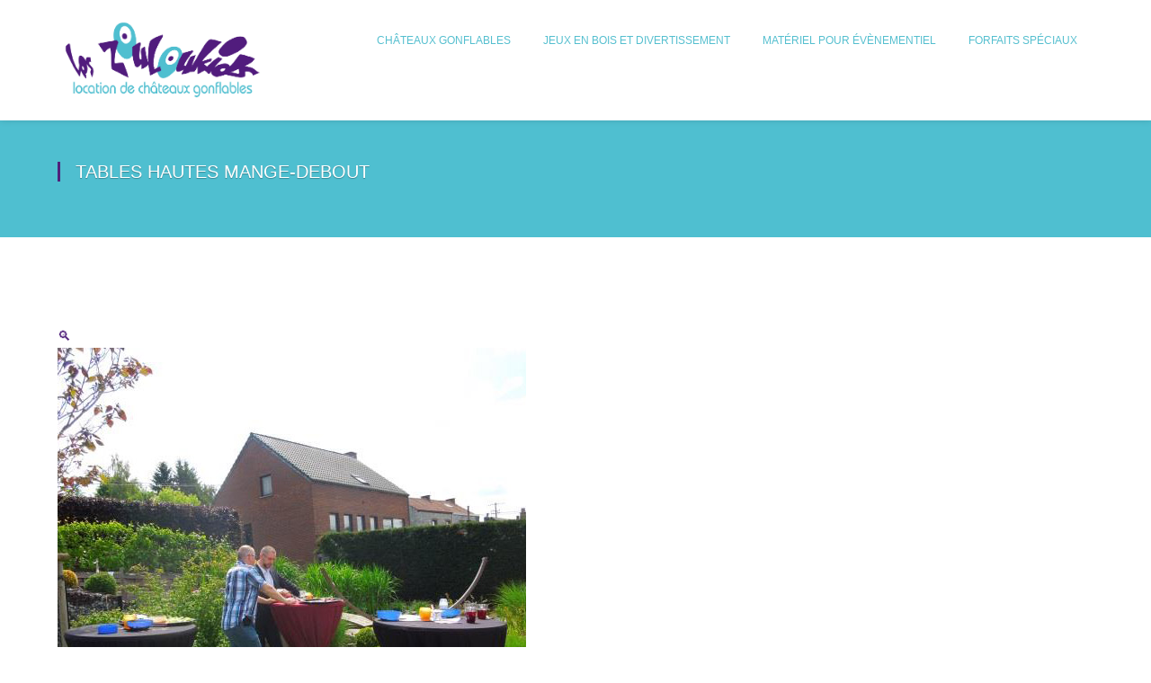

--- FILE ---
content_type: text/html; charset=UTF-8
request_url: https://www.zouloukids.be/location/tables-hautes-mange-debout/
body_size: 15867
content:
<!DOCTYPE html>
<html lang="fr-FR" prefix="og: https://ogp.me/ns#" class="no-js">
<head>
	<meta charset="UTF-8">
	<meta name="viewport" content="width=device-width">
	<link rel="profile" href="https://gmpg.org/xfn/11">
	<link rel="pingback" href="https://www.zouloukids.be/xmlrpc.php">
	
	
<!-- Optimisation des moteurs de recherche par Rank Math - https://rankmath.com/ -->
<title>Tables hautes mange-debout - Les Zouloukids</title>
<meta name="description" content="Possibilité de louer avec nappes évasées et/ou droites. [vc_btn title=&quot;Demande de location&quot; style=&quot;flat&quot; color=&quot;success&quot; css_animation=&quot;none&quot; link=&quot;url:https%3A%2F%2Fwww.zouloukids.be%2Fdemande-de-location%2F|title:Demande%20de%20location||&quot;]"/>
<meta name="robots" content="follow, index, max-snippet:-1, max-video-preview:-1, max-image-preview:large"/>
<link rel="canonical" href="https://www.zouloukids.be/location/tables-hautes-mange-debout/" />
<meta property="og:locale" content="fr_FR" />
<meta property="og:type" content="product" />
<meta property="og:title" content="Tables hautes mange-debout - Les Zouloukids" />
<meta property="og:description" content="Possibilité de louer avec nappes évasées et/ou droites. [vc_btn title=&quot;Demande de location&quot; style=&quot;flat&quot; color=&quot;success&quot; css_animation=&quot;none&quot; link=&quot;url:https%3A%2F%2Fwww.zouloukids.be%2Fdemande-de-location%2F|title:Demande%20de%20location||&quot;]" />
<meta property="og:url" content="https://www.zouloukids.be/location/tables-hautes-mange-debout/" />
<meta property="og:site_name" content="Les Zouloukids" />
<meta property="og:updated_time" content="2019-03-28T10:52:04+01:00" />
<meta property="og:image" content="https://usercontent.one/wp/www.zouloukids.be/wp-content/uploads/2019/03/Page-1-Image-3-1.jpg" />
<meta property="og:image:secure_url" content="https://usercontent.one/wp/www.zouloukids.be/wp-content/uploads/2019/03/Page-1-Image-3-1.jpg" />
<meta property="og:image:width" content="521" />
<meta property="og:image:height" content="521" />
<meta property="og:image:alt" content="Tables hautes mange-debout" />
<meta property="og:image:type" content="image/jpeg" />
<meta property="product:price:currency" content="EUR" />
<meta property="product:availability" content="instock" />
<meta name="twitter:card" content="summary_large_image" />
<meta name="twitter:title" content="Tables hautes mange-debout - Les Zouloukids" />
<meta name="twitter:description" content="Possibilité de louer avec nappes évasées et/ou droites. [vc_btn title=&quot;Demande de location&quot; style=&quot;flat&quot; color=&quot;success&quot; css_animation=&quot;none&quot; link=&quot;url:https%3A%2F%2Fwww.zouloukids.be%2Fdemande-de-location%2F|title:Demande%20de%20location||&quot;]" />
<meta name="twitter:image" content="https://usercontent.one/wp/www.zouloukids.be/wp-content/uploads/2019/03/Page-1-Image-3-1.jpg" />
<meta name="twitter:label1" content="Prix" />
<meta name="twitter:data1" content="0,00&euro;" />
<meta name="twitter:label2" content="Disponibilité" />
<meta name="twitter:data2" content="En stock" />
<script type="application/ld+json" class="rank-math-schema">{"@context":"https://schema.org","@graph":[{"@type":"Place","@id":"https://www.zouloukids.be/#place","geo":{"@type":"GeoCoordinates","latitude":"50.5467425","longitude":"5.1495999"},"hasMap":"https://www.google.com/maps/search/?api=1&amp;query=50.5467425,5.1495999"},{"@type":["ChildCare","Organization"],"@id":"https://www.zouloukids.be/#organization","name":"Les Zouloukids","url":"https://www.zouloukids.be","email":"info@zouloukids.be","logo":{"@type":"ImageObject","@id":"https://www.zouloukids.be/#logo","url":"https://www.zouloukids.be/wp-content/uploads/2019/08/zouloukidslogo-1.png","contentUrl":"https://www.zouloukids.be/wp-content/uploads/2019/08/zouloukidslogo-1.png","caption":"Les Zouloukids","inLanguage":"fr-FR","width":"364","height":"364"},"priceRange":"$","openingHours":["Monday,Tuesday,Wednesday,Thursday,Friday,Saturday,Sunday 08:00-20:00"],"location":{"@id":"https://www.zouloukids.be/#place"},"image":{"@id":"https://www.zouloukids.be/#logo"},"telephone":"+32 477 777 071"},{"@type":"WebSite","@id":"https://www.zouloukids.be/#website","url":"https://www.zouloukids.be","name":"Les Zouloukids","publisher":{"@id":"https://www.zouloukids.be/#organization"},"inLanguage":"fr-FR"},{"@type":"ImageObject","@id":"https://usercontent.one/wp/www.zouloukids.be/wp-content/uploads/2019/03/Page-1-Image-3-1.jpg","url":"https://usercontent.one/wp/www.zouloukids.be/wp-content/uploads/2019/03/Page-1-Image-3-1.jpg","width":"521","height":"521","inLanguage":"fr-FR"},{"@type":"ItemPage","@id":"https://usercontent.one/wp/www.zouloukids.be/location/tables-hautes-mange-debout/#webpage","url":"https://usercontent.one/wp/www.zouloukids.be/location/tables-hautes-mange-debout/","name":"Tables hautes mange-debout - Les Zouloukids","datePublished":"2019-03-28T09:31:42+01:00","dateModified":"2019-03-28T10:52:04+01:00","isPartOf":{"@id":"https://www.zouloukids.be/#website"},"primaryImageOfPage":{"@id":"https://usercontent.one/wp/www.zouloukids.be/wp-content/uploads/2019/03/Page-1-Image-3-1.jpg"},"inLanguage":"fr-FR"},{"@type":"Product","name":"Tables hautes mange-debout - Les Zouloukids","description":"Possibilit\u00e9 de louer avec nappes \u00e9vas\u00e9es et/ou droites.","category":"Mat\u00e9riels pour \u00e9v\u00e8nementiel","mainEntityOfPage":{"@id":"https://www.zouloukids.be/location/tables-hautes-mange-debout/#webpage"},"image":[{"@type":"ImageObject","url":"https://usercontent.one/wp/www.zouloukids.be/wp-content/uploads/2019/03/Page-1-Image-3-1.jpg","height":"521","width":"521"},{"@type":"ImageObject","url":"https://usercontent.one/wp/www.zouloukids.be/wp-content/uploads/2019/03/Page-1-Image-1.jpg","height":"549","width":"412"},{"@type":"ImageObject","url":"https://usercontent.one/wp/www.zouloukids.be/wp-content/uploads/2019/03/Page-1-Image-2.jpg","height":"654","width":"490"}],"additionalProperty":[{"@type":"PropertyValue","name":"dimensions","value":"Hauteur : 1,10 m\u00e8tre\nDiam\u00e8tre : 85 centim\u00e8tres"},{"@type":"PropertyValue","name":"livraison","value":"Oui, \u00e0 la demande du client"}],"@id":"https://www.zouloukids.be/location/tables-hautes-mange-debout/#richSnippet"}]}</script>
<!-- /Extension Rank Math WordPress SEO -->

<link rel='dns-prefetch' href='//maps.googleapis.com' />
<link rel='dns-prefetch' href='//fonts.googleapis.com' />
<link rel="alternate" type="application/rss+xml" title="Les Zouloukids &raquo; Flux" href="https://www.zouloukids.be/feed/" />
<link rel="alternate" type="application/rss+xml" title="Les Zouloukids &raquo; Flux des commentaires" href="https://www.zouloukids.be/comments/feed/" />
		<!-- This site uses the Google Analytics by ExactMetrics plugin v7.26.0 - Using Analytics tracking - https://www.exactmetrics.com/ -->
		<!-- Note: ExactMetrics is not currently configured on this site. The site owner needs to authenticate with Google Analytics in the ExactMetrics settings panel. -->
					<!-- No tracking code set -->
				<!-- / Google Analytics by ExactMetrics -->
		<link rel='stylesheet' id='extraicon-css' href='https://usercontent.one/wp/www.zouloukids.be/wp-content/plugins/wprt-addons//assets/content-icons.css?ver=6.5.7' type='text/css' media='all' />
<link rel='stylesheet' id='js_composer_front-css' href='https://usercontent.one/wp/www.zouloukids.be/wp-content/plugins/js_composer/assets/css/js_composer.min.css?ver=6.8.0' type='text/css' media='all' />
<link rel='stylesheet' id='layerslider-css' href='https://usercontent.one/wp/www.zouloukids.be/wp-content/plugins/LayerSlider/assets/static/layerslider/css/layerslider.css?ver=7.0.7' type='text/css' media='all' />
<link rel='stylesheet' id='wp-block-library-css' href='https://www.zouloukids.be/wp-includes/css/dist/block-library/style.min.css?ver=6.5.7' type='text/css' media='all' />
<style id='classic-theme-styles-inline-css' type='text/css'>
/*! This file is auto-generated */
.wp-block-button__link{color:#fff;background-color:#32373c;border-radius:9999px;box-shadow:none;text-decoration:none;padding:calc(.667em + 2px) calc(1.333em + 2px);font-size:1.125em}.wp-block-file__button{background:#32373c;color:#fff;text-decoration:none}
</style>
<style id='global-styles-inline-css' type='text/css'>
body{--wp--preset--color--black: #000000;--wp--preset--color--cyan-bluish-gray: #abb8c3;--wp--preset--color--white: #ffffff;--wp--preset--color--pale-pink: #f78da7;--wp--preset--color--vivid-red: #cf2e2e;--wp--preset--color--luminous-vivid-orange: #ff6900;--wp--preset--color--luminous-vivid-amber: #fcb900;--wp--preset--color--light-green-cyan: #7bdcb5;--wp--preset--color--vivid-green-cyan: #00d084;--wp--preset--color--pale-cyan-blue: #8ed1fc;--wp--preset--color--vivid-cyan-blue: #0693e3;--wp--preset--color--vivid-purple: #9b51e0;--wp--preset--gradient--vivid-cyan-blue-to-vivid-purple: linear-gradient(135deg,rgba(6,147,227,1) 0%,rgb(155,81,224) 100%);--wp--preset--gradient--light-green-cyan-to-vivid-green-cyan: linear-gradient(135deg,rgb(122,220,180) 0%,rgb(0,208,130) 100%);--wp--preset--gradient--luminous-vivid-amber-to-luminous-vivid-orange: linear-gradient(135deg,rgba(252,185,0,1) 0%,rgba(255,105,0,1) 100%);--wp--preset--gradient--luminous-vivid-orange-to-vivid-red: linear-gradient(135deg,rgba(255,105,0,1) 0%,rgb(207,46,46) 100%);--wp--preset--gradient--very-light-gray-to-cyan-bluish-gray: linear-gradient(135deg,rgb(238,238,238) 0%,rgb(169,184,195) 100%);--wp--preset--gradient--cool-to-warm-spectrum: linear-gradient(135deg,rgb(74,234,220) 0%,rgb(151,120,209) 20%,rgb(207,42,186) 40%,rgb(238,44,130) 60%,rgb(251,105,98) 80%,rgb(254,248,76) 100%);--wp--preset--gradient--blush-light-purple: linear-gradient(135deg,rgb(255,206,236) 0%,rgb(152,150,240) 100%);--wp--preset--gradient--blush-bordeaux: linear-gradient(135deg,rgb(254,205,165) 0%,rgb(254,45,45) 50%,rgb(107,0,62) 100%);--wp--preset--gradient--luminous-dusk: linear-gradient(135deg,rgb(255,203,112) 0%,rgb(199,81,192) 50%,rgb(65,88,208) 100%);--wp--preset--gradient--pale-ocean: linear-gradient(135deg,rgb(255,245,203) 0%,rgb(182,227,212) 50%,rgb(51,167,181) 100%);--wp--preset--gradient--electric-grass: linear-gradient(135deg,rgb(202,248,128) 0%,rgb(113,206,126) 100%);--wp--preset--gradient--midnight: linear-gradient(135deg,rgb(2,3,129) 0%,rgb(40,116,252) 100%);--wp--preset--font-size--small: 13px;--wp--preset--font-size--medium: 20px;--wp--preset--font-size--large: 36px;--wp--preset--font-size--x-large: 42px;--wp--preset--spacing--20: 0.44rem;--wp--preset--spacing--30: 0.67rem;--wp--preset--spacing--40: 1rem;--wp--preset--spacing--50: 1.5rem;--wp--preset--spacing--60: 2.25rem;--wp--preset--spacing--70: 3.38rem;--wp--preset--spacing--80: 5.06rem;--wp--preset--shadow--natural: 6px 6px 9px rgba(0, 0, 0, 0.2);--wp--preset--shadow--deep: 12px 12px 50px rgba(0, 0, 0, 0.4);--wp--preset--shadow--sharp: 6px 6px 0px rgba(0, 0, 0, 0.2);--wp--preset--shadow--outlined: 6px 6px 0px -3px rgba(255, 255, 255, 1), 6px 6px rgba(0, 0, 0, 1);--wp--preset--shadow--crisp: 6px 6px 0px rgba(0, 0, 0, 1);}:where(.is-layout-flex){gap: 0.5em;}:where(.is-layout-grid){gap: 0.5em;}body .is-layout-flex{display: flex;}body .is-layout-flex{flex-wrap: wrap;align-items: center;}body .is-layout-flex > *{margin: 0;}body .is-layout-grid{display: grid;}body .is-layout-grid > *{margin: 0;}:where(.wp-block-columns.is-layout-flex){gap: 2em;}:where(.wp-block-columns.is-layout-grid){gap: 2em;}:where(.wp-block-post-template.is-layout-flex){gap: 1.25em;}:where(.wp-block-post-template.is-layout-grid){gap: 1.25em;}.has-black-color{color: var(--wp--preset--color--black) !important;}.has-cyan-bluish-gray-color{color: var(--wp--preset--color--cyan-bluish-gray) !important;}.has-white-color{color: var(--wp--preset--color--white) !important;}.has-pale-pink-color{color: var(--wp--preset--color--pale-pink) !important;}.has-vivid-red-color{color: var(--wp--preset--color--vivid-red) !important;}.has-luminous-vivid-orange-color{color: var(--wp--preset--color--luminous-vivid-orange) !important;}.has-luminous-vivid-amber-color{color: var(--wp--preset--color--luminous-vivid-amber) !important;}.has-light-green-cyan-color{color: var(--wp--preset--color--light-green-cyan) !important;}.has-vivid-green-cyan-color{color: var(--wp--preset--color--vivid-green-cyan) !important;}.has-pale-cyan-blue-color{color: var(--wp--preset--color--pale-cyan-blue) !important;}.has-vivid-cyan-blue-color{color: var(--wp--preset--color--vivid-cyan-blue) !important;}.has-vivid-purple-color{color: var(--wp--preset--color--vivid-purple) !important;}.has-black-background-color{background-color: var(--wp--preset--color--black) !important;}.has-cyan-bluish-gray-background-color{background-color: var(--wp--preset--color--cyan-bluish-gray) !important;}.has-white-background-color{background-color: var(--wp--preset--color--white) !important;}.has-pale-pink-background-color{background-color: var(--wp--preset--color--pale-pink) !important;}.has-vivid-red-background-color{background-color: var(--wp--preset--color--vivid-red) !important;}.has-luminous-vivid-orange-background-color{background-color: var(--wp--preset--color--luminous-vivid-orange) !important;}.has-luminous-vivid-amber-background-color{background-color: var(--wp--preset--color--luminous-vivid-amber) !important;}.has-light-green-cyan-background-color{background-color: var(--wp--preset--color--light-green-cyan) !important;}.has-vivid-green-cyan-background-color{background-color: var(--wp--preset--color--vivid-green-cyan) !important;}.has-pale-cyan-blue-background-color{background-color: var(--wp--preset--color--pale-cyan-blue) !important;}.has-vivid-cyan-blue-background-color{background-color: var(--wp--preset--color--vivid-cyan-blue) !important;}.has-vivid-purple-background-color{background-color: var(--wp--preset--color--vivid-purple) !important;}.has-black-border-color{border-color: var(--wp--preset--color--black) !important;}.has-cyan-bluish-gray-border-color{border-color: var(--wp--preset--color--cyan-bluish-gray) !important;}.has-white-border-color{border-color: var(--wp--preset--color--white) !important;}.has-pale-pink-border-color{border-color: var(--wp--preset--color--pale-pink) !important;}.has-vivid-red-border-color{border-color: var(--wp--preset--color--vivid-red) !important;}.has-luminous-vivid-orange-border-color{border-color: var(--wp--preset--color--luminous-vivid-orange) !important;}.has-luminous-vivid-amber-border-color{border-color: var(--wp--preset--color--luminous-vivid-amber) !important;}.has-light-green-cyan-border-color{border-color: var(--wp--preset--color--light-green-cyan) !important;}.has-vivid-green-cyan-border-color{border-color: var(--wp--preset--color--vivid-green-cyan) !important;}.has-pale-cyan-blue-border-color{border-color: var(--wp--preset--color--pale-cyan-blue) !important;}.has-vivid-cyan-blue-border-color{border-color: var(--wp--preset--color--vivid-cyan-blue) !important;}.has-vivid-purple-border-color{border-color: var(--wp--preset--color--vivid-purple) !important;}.has-vivid-cyan-blue-to-vivid-purple-gradient-background{background: var(--wp--preset--gradient--vivid-cyan-blue-to-vivid-purple) !important;}.has-light-green-cyan-to-vivid-green-cyan-gradient-background{background: var(--wp--preset--gradient--light-green-cyan-to-vivid-green-cyan) !important;}.has-luminous-vivid-amber-to-luminous-vivid-orange-gradient-background{background: var(--wp--preset--gradient--luminous-vivid-amber-to-luminous-vivid-orange) !important;}.has-luminous-vivid-orange-to-vivid-red-gradient-background{background: var(--wp--preset--gradient--luminous-vivid-orange-to-vivid-red) !important;}.has-very-light-gray-to-cyan-bluish-gray-gradient-background{background: var(--wp--preset--gradient--very-light-gray-to-cyan-bluish-gray) !important;}.has-cool-to-warm-spectrum-gradient-background{background: var(--wp--preset--gradient--cool-to-warm-spectrum) !important;}.has-blush-light-purple-gradient-background{background: var(--wp--preset--gradient--blush-light-purple) !important;}.has-blush-bordeaux-gradient-background{background: var(--wp--preset--gradient--blush-bordeaux) !important;}.has-luminous-dusk-gradient-background{background: var(--wp--preset--gradient--luminous-dusk) !important;}.has-pale-ocean-gradient-background{background: var(--wp--preset--gradient--pale-ocean) !important;}.has-electric-grass-gradient-background{background: var(--wp--preset--gradient--electric-grass) !important;}.has-midnight-gradient-background{background: var(--wp--preset--gradient--midnight) !important;}.has-small-font-size{font-size: var(--wp--preset--font-size--small) !important;}.has-medium-font-size{font-size: var(--wp--preset--font-size--medium) !important;}.has-large-font-size{font-size: var(--wp--preset--font-size--large) !important;}.has-x-large-font-size{font-size: var(--wp--preset--font-size--x-large) !important;}
.wp-block-navigation a:where(:not(.wp-element-button)){color: inherit;}
:where(.wp-block-post-template.is-layout-flex){gap: 1.25em;}:where(.wp-block-post-template.is-layout-grid){gap: 1.25em;}
:where(.wp-block-columns.is-layout-flex){gap: 2em;}:where(.wp-block-columns.is-layout-grid){gap: 2em;}
.wp-block-pullquote{font-size: 1.5em;line-height: 1.6;}
</style>
<link rel='stylesheet' id='cookie-notice-front-css' href='https://usercontent.one/wp/www.zouloukids.be/wp-content/plugins/cookie-notice/css/front.min.css?ver=2.5.11' type='text/css' media='all' />
<link rel='stylesheet' id='essential-grid-plugin-settings-css' href='https://usercontent.one/wp/www.zouloukids.be/wp-content/plugins/essential-grid/public/assets/css/settings.css?ver=3.0.11' type='text/css' media='all' />
<link rel='stylesheet' id='tp-fontello-css' href='https://usercontent.one/wp/www.zouloukids.be/wp-content/plugins/essential-grid/public/assets/font/fontello/css/fontello.css?ver=3.0.11' type='text/css' media='all' />
<link rel='stylesheet' id='photoswipe-css' href='https://usercontent.one/wp/www.zouloukids.be/wp-content/plugins/woocommerce/assets/css/photoswipe/photoswipe.min.css?ver=8.8.6' type='text/css' media='all' />
<link rel='stylesheet' id='photoswipe-default-skin-css' href='https://usercontent.one/wp/www.zouloukids.be/wp-content/plugins/woocommerce/assets/css/photoswipe/default-skin/default-skin.min.css?ver=8.8.6' type='text/css' media='all' />
<style id='woocommerce-inline-inline-css' type='text/css'>
.woocommerce form .form-row .required { visibility: visible; }
</style>
<link rel='stylesheet' id='parent-style-css' href='https://usercontent.one/wp/www.zouloukids.be/wp-content/themes/logistix/style.css?ver=6.5.7' type='text/css' media='all' />
<link rel='stylesheet' id='logistix-google-font-roboto-css' href='//fonts.googleapis.com/css?family=Roboto%3A100%2C200%2C300%2C400%2C500%2C600%2C700%2C800%2C900100italic%2C200italic%2C300italic%2C400italic%2C500italic%2C600italic%2C700italic%2C800italic%2C900italic&#038;subset=latin&#038;ver=6.5.7' type='text/css' media='all' />
<link rel='stylesheet' id='logistix-theme-style-css' href='https://usercontent.one/wp/www.zouloukids.be/wp-content/themes/logistix-child/style.css?ver=1.0.0' type='text/css' media='all' />
<link rel='stylesheet' id='logistix-visual-composer-css' href='https://usercontent.one/wp/www.zouloukids.be/wp-content/themes/logistix/assets/css/visual-composer.css?ver=1.0.0' type='text/css' media='all' />
<link rel='stylesheet' id='animate-css' href='https://usercontent.one/wp/www.zouloukids.be/wp-content/themes/logistix/assets/css/animate.css?ver=3.5.2' type='text/css' media='all' />
<link rel='stylesheet' id='animsition-css' href='https://usercontent.one/wp/www.zouloukids.be/wp-content/themes/logistix/assets/css/animsition.css?ver=4.0.1' type='text/css' media='all' />
<link rel='stylesheet' id='fontawesome-css' href='https://usercontent.one/wp/www.zouloukids.be/wp-content/themes/logistix/assets/css/fontawesome.css?ver=4.7.0' type='text/css' media='all' />
<link rel='stylesheet' id='slick-css' href='https://usercontent.one/wp/www.zouloukids.be/wp-content/themes/logistix/assets/css/slick.css?ver=1.6.0' type='text/css' media='all' />
<link rel='stylesheet' id='woocommerce-css' href='https://usercontent.one/wp/www.zouloukids.be/wp-content/themes/logistix/assets/css/woocommerce.css?ver=1.0.0' type='text/css' media='all' />
<link rel='stylesheet' id='logistix-theme-icons-css' href='https://usercontent.one/wp/www.zouloukids.be/wp-content/themes/logistix/assets/css/theme-icons.css?ver=1.0.0' type='text/css' media='all' />
<link rel='stylesheet' id='logistix-flexslider-css' href='https://usercontent.one/wp/www.zouloukids.be/wp-content/plugins/wprt-addons/assets/flexslider.css?ver=2.3.6' type='text/css' media='all' />
<link rel='stylesheet' id='logistix-owlcarousel-css' href='https://usercontent.one/wp/www.zouloukids.be/wp-content/plugins/wprt-addons/assets/owl.carousel.css?ver=2.2.1' type='text/css' media='all' />
<link rel='stylesheet' id='logistix-cubeportfolio-css' href='https://usercontent.one/wp/www.zouloukids.be/wp-content/plugins/wprt-addons/assets/cubeportfolio.min.css?ver=3.4.0' type='text/css' media='all' />
<link rel='stylesheet' id='logistix-magnificpopup-css' href='https://usercontent.one/wp/www.zouloukids.be/wp-content/plugins/wprt-addons/assets/magnific.popup.css?ver=1.0.0' type='text/css' media='all' />
<link rel='stylesheet' id='logistix-vegas-css' href='https://usercontent.one/wp/www.zouloukids.be/wp-content/plugins/wprt-addons/assets/vegas.css?ver=2.3.1' type='text/css' media='all' />
<link rel='stylesheet' id='logistix-ytplayer-css' href='https://usercontent.one/wp/www.zouloukids.be/wp-content/plugins/wprt-addons/assets/ytplayer.css?ver=3.0.2' type='text/css' media='all' />
<link rel='stylesheet' id='logistix-shortcode-css' href='https://usercontent.one/wp/www.zouloukids.be/wp-content/plugins/wprt-addons/assets/shortcodes.css?ver=1.0' type='text/css' media='all' />
<script type="text/javascript" src="https://www.zouloukids.be/wp-includes/js/jquery/jquery.min.js?ver=3.7.1" id="jquery-core-js"></script>
<script type="text/javascript" src="https://www.zouloukids.be/wp-includes/js/jquery/jquery-migrate.min.js?ver=3.4.1" id="jquery-migrate-js"></script>
<script type="text/javascript" id="layerslider-utils-js-extra">
/* <![CDATA[ */
var LS_Meta = {"v":"7.0.7","fixGSAP":"1"};
/* ]]> */
</script>
<script type="text/javascript" src="https://usercontent.one/wp/www.zouloukids.be/wp-content/plugins/LayerSlider/assets/static/layerslider/js/layerslider.utils.js?ver=7.0.7" id="layerslider-utils-js"></script>
<script type="text/javascript" src="https://usercontent.one/wp/www.zouloukids.be/wp-content/plugins/LayerSlider/assets/static/layerslider/js/layerslider.kreaturamedia.jquery.js?ver=7.0.7" id="layerslider-js"></script>
<script type="text/javascript" src="https://usercontent.one/wp/www.zouloukids.be/wp-content/plugins/LayerSlider/assets/static/layerslider/js/layerslider.transitions.js?ver=7.0.7" id="layerslider-transitions-js"></script>
<script type="text/javascript" id="cookie-notice-front-js-before">
/* <![CDATA[ */
var cnArgs = {"ajaxUrl":"https:\/\/www.zouloukids.be\/wp-admin\/admin-ajax.php","nonce":"9c4d312430","hideEffect":"fade","position":"bottom","onScroll":true,"onScrollOffset":650,"onClick":false,"cookieName":"cookie_notice_accepted","cookieTime":2592000,"cookieTimeRejected":2592000,"globalCookie":false,"redirection":false,"cache":true,"revokeCookies":false,"revokeCookiesOpt":"automatic"};
/* ]]> */
</script>
<script type="text/javascript" src="https://usercontent.one/wp/www.zouloukids.be/wp-content/plugins/cookie-notice/js/front.min.js?ver=2.5.11" id="cookie-notice-front-js"></script>
<script type="text/javascript" src="https://usercontent.one/wp/www.zouloukids.be/wp-content/plugins/woocommerce/assets/js/jquery-blockui/jquery.blockUI.min.js?ver=2.7.0-wc.8.8.6" id="jquery-blockui-js" data-wp-strategy="defer"></script>
<script type="text/javascript" id="wc-add-to-cart-js-extra">
/* <![CDATA[ */
var wc_add_to_cart_params = {"ajax_url":"\/wp-admin\/admin-ajax.php","wc_ajax_url":"\/?wc-ajax=%%endpoint%%","i18n_view_cart":"Voir le panier","cart_url":"https:\/\/www.zouloukids.be","is_cart":"","cart_redirect_after_add":"no"};
/* ]]> */
</script>
<script type="text/javascript" src="https://usercontent.one/wp/www.zouloukids.be/wp-content/plugins/woocommerce/assets/js/frontend/add-to-cart.min.js?ver=8.8.6" id="wc-add-to-cart-js" data-wp-strategy="defer"></script>
<script type="text/javascript" src="https://usercontent.one/wp/www.zouloukids.be/wp-content/plugins/woocommerce/assets/js/zoom/jquery.zoom.min.js?ver=1.7.21-wc.8.8.6" id="zoom-js" defer="defer" data-wp-strategy="defer"></script>
<script type="text/javascript" src="https://usercontent.one/wp/www.zouloukids.be/wp-content/plugins/woocommerce/assets/js/photoswipe/photoswipe.min.js?ver=4.1.1-wc.8.8.6" id="photoswipe-js" defer="defer" data-wp-strategy="defer"></script>
<script type="text/javascript" src="https://usercontent.one/wp/www.zouloukids.be/wp-content/plugins/woocommerce/assets/js/photoswipe/photoswipe-ui-default.min.js?ver=4.1.1-wc.8.8.6" id="photoswipe-ui-default-js" defer="defer" data-wp-strategy="defer"></script>
<script type="text/javascript" id="wc-single-product-js-extra">
/* <![CDATA[ */
var wc_single_product_params = {"i18n_required_rating_text":"Veuillez s\u00e9lectionner une note","review_rating_required":"yes","flexslider":{"rtl":false,"animation":"slide","smoothHeight":true,"directionNav":false,"controlNav":"thumbnails","slideshow":false,"animationSpeed":500,"animationLoop":false,"allowOneSlide":false},"zoom_enabled":"1","zoom_options":[],"photoswipe_enabled":"1","photoswipe_options":{"shareEl":false,"closeOnScroll":false,"history":false,"hideAnimationDuration":0,"showAnimationDuration":0},"flexslider_enabled":"1"};
/* ]]> */
</script>
<script type="text/javascript" src="https://usercontent.one/wp/www.zouloukids.be/wp-content/plugins/woocommerce/assets/js/frontend/single-product.min.js?ver=8.8.6" id="wc-single-product-js" defer="defer" data-wp-strategy="defer"></script>
<script type="text/javascript" src="https://usercontent.one/wp/www.zouloukids.be/wp-content/plugins/woocommerce/assets/js/js-cookie/js.cookie.min.js?ver=2.1.4-wc.8.8.6" id="js-cookie-js" defer="defer" data-wp-strategy="defer"></script>
<script type="text/javascript" id="woocommerce-js-extra">
/* <![CDATA[ */
var woocommerce_params = {"ajax_url":"\/wp-admin\/admin-ajax.php","wc_ajax_url":"\/?wc-ajax=%%endpoint%%"};
/* ]]> */
</script>
<script type="text/javascript" src="https://usercontent.one/wp/www.zouloukids.be/wp-content/plugins/woocommerce/assets/js/frontend/woocommerce.min.js?ver=8.8.6" id="woocommerce-js" defer="defer" data-wp-strategy="defer"></script>
<script type="text/javascript" src="https://usercontent.one/wp/www.zouloukids.be/wp-content/plugins/js_composer/assets/js/vendors/woocommerce-add-to-cart.js?ver=6.8.0" id="vc_woocommerce-add-to-cart-js-js"></script>
<script type="text/javascript" src="https://maps.googleapis.com/maps/api/js?ver=v3" id="google-maps-api-js"></script>
<meta name="generator" content="Powered by LayerSlider 7.0.7 - Multi-Purpose, Responsive, Parallax, Mobile-Friendly Slider Plugin for WordPress." />
<!-- LayerSlider updates and docs at: https://layerslider.com -->
<link rel="https://api.w.org/" href="https://www.zouloukids.be/wp-json/" /><link rel="alternate" type="application/json" href="https://www.zouloukids.be/wp-json/wp/v2/product/5446" /><link rel="EditURI" type="application/rsd+xml" title="RSD" href="https://www.zouloukids.be/xmlrpc.php?rsd" />
<meta name="generator" content="WordPress 6.5.7" />
<link rel='shortlink' href='https://www.zouloukids.be/?p=5446' />
<link rel="alternate" type="application/json+oembed" href="https://www.zouloukids.be/wp-json/oembed/1.0/embed?url=https%3A%2F%2Fwww.zouloukids.be%2Flocation%2Ftables-hautes-mange-debout%2F" />
<link rel="alternate" type="text/xml+oembed" href="https://www.zouloukids.be/wp-json/oembed/1.0/embed?url=https%3A%2F%2Fwww.zouloukids.be%2Flocation%2Ftables-hautes-mange-debout%2F&#038;format=xml" />
<style>[class*=" icon-oc-"],[class^=icon-oc-]{speak:none;font-style:normal;font-weight:400;font-variant:normal;text-transform:none;line-height:1;-webkit-font-smoothing:antialiased;-moz-osx-font-smoothing:grayscale}.icon-oc-one-com-white-32px-fill:before{content:"901"}.icon-oc-one-com:before{content:"900"}#one-com-icon,.toplevel_page_onecom-wp .wp-menu-image{speak:none;display:flex;align-items:center;justify-content:center;text-transform:none;line-height:1;-webkit-font-smoothing:antialiased;-moz-osx-font-smoothing:grayscale}.onecom-wp-admin-bar-item>a,.toplevel_page_onecom-wp>.wp-menu-name{font-size:16px;font-weight:400;line-height:1}.toplevel_page_onecom-wp>.wp-menu-name img{width:69px;height:9px;}.wp-submenu-wrap.wp-submenu>.wp-submenu-head>img{width:88px;height:auto}.onecom-wp-admin-bar-item>a img{height:7px!important}.onecom-wp-admin-bar-item>a img,.toplevel_page_onecom-wp>.wp-menu-name img{opacity:.8}.onecom-wp-admin-bar-item.hover>a img,.toplevel_page_onecom-wp.wp-has-current-submenu>.wp-menu-name img,li.opensub>a.toplevel_page_onecom-wp>.wp-menu-name img{opacity:1}#one-com-icon:before,.onecom-wp-admin-bar-item>a:before,.toplevel_page_onecom-wp>.wp-menu-image:before{content:'';position:static!important;background-color:rgba(240,245,250,.4);border-radius:102px;width:18px;height:18px;padding:0!important}.onecom-wp-admin-bar-item>a:before{width:14px;height:14px}.onecom-wp-admin-bar-item.hover>a:before,.toplevel_page_onecom-wp.opensub>a>.wp-menu-image:before,.toplevel_page_onecom-wp.wp-has-current-submenu>.wp-menu-image:before{background-color:#76b82a}.onecom-wp-admin-bar-item>a{display:inline-flex!important;align-items:center;justify-content:center}#one-com-logo-wrapper{font-size:4em}#one-com-icon{vertical-align:middle}.imagify-welcome{display:none !important;}</style><link rel="shortcut icon" href="https://usercontent.one/wp/www.zouloukids.be/wp-content/uploads/2019/03/favicon.gif" type="image/x-icon">	<noscript><style>.woocommerce-product-gallery{ opacity: 1 !important; }</style></noscript>
	<meta name="generator" content="Powered by WPBakery Page Builder - drag and drop page builder for WordPress."/>
		<style type="text/css" id="wp-custom-css">
			.logistix-image-box {
padding-top: 35px;
}

.owl-theme .owl-nav [class*="owl-"]:hover {
background-color: #d0d0d0 !important;
}

#sidebar .widget.widget_tag_cloud .tagcloud a { 
font-size: 13px !important;
}

.white-form input[type="text"],
.white-form input[type="email"],
.white-form textarea {
background-color: #fff;
}

.vc_custom_1527512510673 .logistix-accordions.style-2 .accordion-item .accordion-heading,
.vc_custom_1528117429660 .logistix-accordions.style-2 .accordion-item .accordion-heading {
background-color: #fff;
}

.woocommerce-page .products .button {display:none;}
.btn_ask_rent{
  cursor: pointer!important
}
.btn_ask_rent:hover{
  color:#44c1d0!important
}
span.welcome.content {
  border: none!important;
}
@media screen and (max-width: 1280px) {
  #top-bar {font-size:0.8em;}
  #main-nav #menu-primary-menu li a span {letter-spacing: 0;}
}
@media screen and (max-width: 1136px) {
  #top-bar {font-size:0.7em;}
  #main-nav #menu-primary-menu li a span {font-size:0.9em;padding:0}
}
@media screen and (max-width: 1067px) {
  .top-bar-inner-wrap {padding:0!important;display: contents;}
}
.ui-datepicker {position:absolute}
.gform_wrapper .gform_page_footer {text-align:right}

#sidebar .widget .widget-title > span, #footer-widgets .widget .widget-title > span {display:initial}
#footer-widgets .widget .widget-title > span:after{display:none}
#footer-widgets h2
{border-bottom:2px solid #4f207d;padding-bottom:10px;
}.woocommerce-page .content-woocommerce .woocommerce-ordering{display:none}.project-related-wrap {background-image: linear-gradient(to bottom, #f5f5f5, #f7f7f7, #fafafa, #fcfcfc, #ffffff);}
.mountain-bottom .vc_single_image-wrapper {display: initial!important}
.mountain-bottom  .vc_single_image-img  {width: 100%!important}
.mountain-bottom  .vc_figure {width: 100%!important}
/* mobile */
@media screen and (max-width: 767px) {
  h1,h2,h3,h4,h5,h6 {
    text-align: center;
  }
}
#site-header-wrap+div{height:130px!important}
.top-bar-left .inner {
	width: 26px}
#main-nav-mobi {
    height: 55vh;
    width: 100%;
    overflow-y: scroll;
    -webkit-overflow-scrolling: touch;
}		</style>
		<noscript><style> .wpb_animate_when_almost_visible { opacity: 1; }</style></noscript></head>

<body data-rsssl=1 class=" header-fixed no-sidebar site-layout-full-width header-style-4 cur-menu-1 woocommerce-page wpb-js-composer js-comp-ver-6.8.0 vc_responsive">
<div id="wrapper" style="">
    <div id="page" class="clearfix ">
    	<div id="site-header-wrap">
			<!-- Top Bar -->
		    
			<!-- Header -->
			<header id="site-header">
	            <div id="site-header-inner" class="logistix-container">
	            	<div class="wrap-inner">
				        
<div id="site-logo" class="clearfix">
	<div id="site-logo-inner">
					<a href="https://www.zouloukids.be/" title="Les Zouloukids" rel="home" class="main-logo"><img src="https://usercontent.one/wp/www.zouloukids.be/wp-content/uploads/2019/03/logo-zouloukids.gif" width=232 alt="Les Zouloukids"  data-retina=https://usercontent.one/wp/www.zouloukids.be/wp-content/uploads/2019/03/logo-zouloukids.gif /></a>
			</div>
</div><!-- #site-logo -->

<div class="mobile-button"><span></span></div><!-- //mobile menu button -->

<nav id="main-nav" class="main-nav">
	<ul id="menu-primary-menu" class="menu"><li id="menu-item-5070" class="menu-item menu-item-type-post_type menu-item-object-page menu-item-has-children menu-item-5070"><a href="https://www.zouloukids.be/nos-chateaux-gonflables/"><span>Châteaux gonflables</span></a>
<ul class="sub-menu">
	<li id="menu-item-5165" class="menu-item menu-item-type-custom menu-item-object-custom menu-item-5165"><a href="https://www.zouloukids.be/location/chateau-gonflable-clown/"><span>Château Clown</span></a></li>
	<li id="menu-item-5166" class="menu-item menu-item-type-custom menu-item-object-custom menu-item-5166"><a href="https://www.zouloukids.be/location/chateau-gonflable-croco/"><span>Château Croco</span></a></li>
	<li id="menu-item-5167" class="menu-item menu-item-type-custom menu-item-object-custom menu-item-5167"><a href="https://www.zouloukids.be/location/chateau-gonflable-buggs-bunny/"><span>Château Buggs Bunny</span></a></li>
	<li id="menu-item-5581" class="menu-item menu-item-type-custom menu-item-object-custom menu-item-5581"><a href="https://www.zouloukids.be/location/chateau-gonflable-safari/"><span>Château Safari</span></a></li>
	<li id="menu-item-5738" class="menu-item menu-item-type-custom menu-item-object-custom menu-item-5738"><a href="https://www.zouloukids.be/location/chateau-gonflable-elastirun/"><span>L&rsquo;elastirun</span></a></li>
</ul>
</li>
<li id="menu-item-5069" class="menu-item menu-item-type-post_type menu-item-object-page menu-item-has-children menu-item-5069"><a href="https://www.zouloukids.be/jeux-en-bois-et-divertissement/"><span>Jeux en bois et divertissement</span></a>
<ul class="sub-menu">
	<li id="menu-item-5293" class="menu-item menu-item-type-custom menu-item-object-custom menu-item-5293"><a href="https://www.zouloukids.be/location/le-gruyere/"><span>Le gruyère</span></a></li>
	<li id="menu-item-5715" class="menu-item menu-item-type-custom menu-item-object-custom menu-item-5715"><a href="https://www.zouloukids.be/location/le-gruyere-moyen/"><span>Le gruyère moyen</span></a></li>
	<li id="menu-item-5294" class="menu-item menu-item-type-custom menu-item-object-custom menu-item-5294"><a href="https://www.zouloukids.be/location/mikado/"><span>Mikado</span></a></li>
	<li id="menu-item-5295" class="menu-item menu-item-type-custom menu-item-object-custom menu-item-5295"><a href="https://www.zouloukids.be/location/molkky/"><span>Mölkky</span></a></li>
	<li id="menu-item-5296" class="menu-item menu-item-type-custom menu-item-object-custom menu-item-5296"><a href="https://www.zouloukids.be/location/le-billard-hollandais/"><span>Billard hollandais</span></a></li>
	<li id="menu-item-5702" class="menu-item menu-item-type-custom menu-item-object-custom menu-item-5702"><a href="https://www.zouloukids.be/location/billard-japonais/"><span>Billard Japonais</span></a></li>
	<li id="menu-item-5297" class="menu-item menu-item-type-custom menu-item-object-custom menu-item-5297"><a href="https://www.zouloukids.be/location/puissance-4/"><span>Puissance 4</span></a></li>
	<li id="menu-item-5706" class="menu-item menu-item-type-custom menu-item-object-custom menu-item-5706"><a href="https://www.zouloukids.be/location/le-plateau-en-equilibre/"><span>Plateau en équilibre</span></a></li>
	<li id="menu-item-5709" class="menu-item menu-item-type-custom menu-item-object-custom menu-item-5709"><a href="https://www.zouloukids.be/location/le-passe-trappe/"><span>Passe trappe</span></a></li>
	<li id="menu-item-5719" class="menu-item menu-item-type-custom menu-item-object-custom menu-item-5719"><a href="https://www.zouloukids.be/location/la-route-sinueuse/"><span>La route sinueuse</span></a></li>
	<li id="menu-item-5723" class="menu-item menu-item-type-custom menu-item-object-custom menu-item-5723"><a href="https://www.zouloukids.be/location/le-jeu-des-batonnets/"><span>Le jeu des bâtonnets</span></a></li>
	<li id="menu-item-5727" class="menu-item menu-item-type-custom menu-item-object-custom menu-item-5727"><a href="https://www.zouloukids.be/location/le-solitaire/"><span>Le solitaire</span></a></li>
	<li id="menu-item-5733" class="menu-item menu-item-type-custom menu-item-object-custom menu-item-5733"><a href="https://www.zouloukids.be/location/jeu-du-tonneau/"><span>Jeu du tonneau</span></a></li>
</ul>
</li>
<li id="menu-item-5068" class="menu-item menu-item-type-post_type menu-item-object-page menu-item-has-children menu-item-5068"><a href="https://www.zouloukids.be/materiel-pour-evenementiel/"><span>Matériel pour évènementiel</span></a>
<ul class="sub-menu">
	<li id="menu-item-5468" class="menu-item menu-item-type-custom menu-item-object-custom menu-item-5468"><a href="https://www.zouloukids.be/produit/tables-hautes-mange-debout/"><span>Tables hautes</span></a></li>
	<li id="menu-item-5469" class="menu-item menu-item-type-custom menu-item-object-custom menu-item-5469"><a href="https://www.zouloukids.be/produit/chauffe-terrasse/"><span>Chauffe terrasse</span></a></li>
	<li id="menu-item-5471" class="menu-item menu-item-type-custom menu-item-object-custom menu-item-5471"><a href="https://www.zouloukids.be/produit/machine-a-popcorn/"><span>Machine à popcorn</span></a></li>
	<li id="menu-item-5741" class="menu-item menu-item-type-custom menu-item-object-custom menu-item-5741"><a href="https://www.zouloukids.be/location/machine-a-barbe-a-papa/"><span>Machine à barbe à papa</span></a></li>
</ul>
</li>
<li id="menu-item-5397" class="menu-item menu-item-type-custom menu-item-object-custom menu-item-5397"><a href="https://www.zouloukids.be/demande-de-location/?forfait_special=oui"><span>Forfaits spéciaux</span></a></li>
</ul></nav>

<ul class="nav-extend active">
	
	</ul>



			        </div>
	            </div><!-- /#site-header-inner -->
			</header><!-- /#site-header -->
		</div><!-- /#site-header-wrap -->

		
<div id="featured-title" class="clearfix featured-title-left" style=" background-repeat: no-repeat; background-position: center center; background-size: cover;">
    <div id="featured-title-inner" class="logistix-container clearfix">
        <div class="featured-title-inner-wrap">
                                    <div class="featured-title-heading-wrap">
                            <h1 class="featured-title-heading has-shadow">
                                Tables hautes mange-debout</h1>
                        </div>
                            </div>
    </div>
</div><!-- /#featured-title -->


        <!-- Main Content -->
        <div id="main-content" class="site-main clearfix" style="">
	
					
			
<div id="content-wrap" class="logistix-container">
    <div id="site-content" class="site-content clearfix">
        <div id="inner-content" class="inner-content-wrap">
        	<div class="content-woocommerce">
				<div class="woocommerce-notices-wrapper"></div>
				<div id="product-5446" class="woo-single-post-class post-5446 product type-product status-publish has-post-thumbnail product_cat-materiels-evenementiel first instock shipping-taxable product-type-simple">
					<div class="woocommerce-product-gallery woocommerce-product-gallery--with-images woocommerce-product-gallery--columns-6 images" data-columns="6" style="opacity: 0; transition: opacity .25s ease-in-out;">
	<div class="woocommerce-product-gallery__wrapper">
		<div data-thumb="https://usercontent.one/wp/www.zouloukids.be/wp-content/uploads/2019/03/Page-1-Image-3-1-100x100.jpg" data-thumb-alt="" class="woocommerce-product-gallery__image"><a href="https://usercontent.one/wp/www.zouloukids.be/wp-content/uploads/2019/03/Page-1-Image-3-1.jpg"><img width="521" height="521" src="https://usercontent.one/wp/www.zouloukids.be/wp-content/uploads/2019/03/Page-1-Image-3-1.jpg" class="wp-post-image" alt="" title="Page-1-Image-3" data-caption="" data-src="https://usercontent.one/wp/www.zouloukids.be/wp-content/uploads/2019/03/Page-1-Image-3-1.jpg" data-large_image="https://usercontent.one/wp/www.zouloukids.be/wp-content/uploads/2019/03/Page-1-Image-3-1.jpg" data-large_image_width="521" data-large_image_height="521" decoding="async" fetchpriority="high" srcset="https://usercontent.one/wp/www.zouloukids.be/wp-content/uploads/2019/03/Page-1-Image-3-1.jpg 521w, https://usercontent.one/wp/www.zouloukids.be/wp-content/uploads/2019/03/Page-1-Image-3-1-150x150.jpg 150w, https://usercontent.one/wp/www.zouloukids.be/wp-content/uploads/2019/03/Page-1-Image-3-1-300x300.jpg 300w, https://usercontent.one/wp/www.zouloukids.be/wp-content/uploads/2019/03/Page-1-Image-3-1-400x400.jpg 400w, https://usercontent.one/wp/www.zouloukids.be/wp-content/uploads/2019/03/Page-1-Image-3-1-480x480.jpg 480w, https://usercontent.one/wp/www.zouloukids.be/wp-content/uploads/2019/03/Page-1-Image-3-1-100x100.jpg 100w" sizes="(max-width: 521px) 100vw, 521px" /></a></div><div data-thumb="https://usercontent.one/wp/www.zouloukids.be/wp-content/uploads/2019/03/Page-1-Image-1-100x100.jpg" data-thumb-alt="couleur noire" class="woocommerce-product-gallery__image"><a href="https://usercontent.one/wp/www.zouloukids.be/wp-content/uploads/2019/03/Page-1-Image-1.jpg"><img width="412" height="549" src="https://usercontent.one/wp/www.zouloukids.be/wp-content/uploads/2019/03/Page-1-Image-1.jpg" class="" alt="couleur noire" title="Table haute mange-debout" data-caption="" data-src="https://usercontent.one/wp/www.zouloukids.be/wp-content/uploads/2019/03/Page-1-Image-1.jpg" data-large_image="https://usercontent.one/wp/www.zouloukids.be/wp-content/uploads/2019/03/Page-1-Image-1.jpg" data-large_image_width="412" data-large_image_height="549" decoding="async" srcset="https://usercontent.one/wp/www.zouloukids.be/wp-content/uploads/2019/03/Page-1-Image-1.jpg 412w, https://usercontent.one/wp/www.zouloukids.be/wp-content/uploads/2019/03/Page-1-Image-1-225x300.jpg 225w" sizes="(max-width: 412px) 100vw, 412px" /></a></div><div data-thumb="https://usercontent.one/wp/www.zouloukids.be/wp-content/uploads/2019/03/Page-1-Image-2-100x100.jpg" data-thumb-alt="couleur pourpre" class="woocommerce-product-gallery__image"><a href="https://usercontent.one/wp/www.zouloukids.be/wp-content/uploads/2019/03/Page-1-Image-2.jpg"><img width="490" height="654" src="https://usercontent.one/wp/www.zouloukids.be/wp-content/uploads/2019/03/Page-1-Image-2.jpg" class="" alt="couleur pourpre" title="Table haute mange-debout" data-caption="" data-src="https://usercontent.one/wp/www.zouloukids.be/wp-content/uploads/2019/03/Page-1-Image-2.jpg" data-large_image="https://usercontent.one/wp/www.zouloukids.be/wp-content/uploads/2019/03/Page-1-Image-2.jpg" data-large_image_width="490" data-large_image_height="654" decoding="async" srcset="https://usercontent.one/wp/www.zouloukids.be/wp-content/uploads/2019/03/Page-1-Image-2.jpg 490w, https://usercontent.one/wp/www.zouloukids.be/wp-content/uploads/2019/03/Page-1-Image-2-225x300.jpg 225w, https://usercontent.one/wp/www.zouloukids.be/wp-content/uploads/2019/03/Page-1-Image-2-480x641.jpg 480w" sizes="(max-width: 490px) 100vw, 490px" /></a></div>	</div>
</div>

					<div class="summary entry-summary">
								<h1 class="product_title entry-title"><span>Tables hautes mange-debout</span></h1>
<p class="price"></p>
<div class="woocommerce-product-details__short-description">
	<p>Possibilité de louer avec nappes évasées et/ou droites.</p>
<div class="vc_btn3-container vc_btn3-inline" ><a class="vc_general vc_btn3 vc_btn3-size-md vc_btn3-shape-rounded vc_btn3-style-flat vc_btn3-color-success" href="https://www.zouloukids.be/demande-de-location/" title="Demande de location">Demande de location</a></div>
</div>
<div class="product_meta">

	
	
	<span class="posted_in">Catégorie : <a href="https://www.zouloukids.be/location-categorie/materiels-evenementiel/" rel="tag">Matériels pour évènementiel</a></span>
	
	
</div>
					</div><!-- .summary -->

					
	<div class="woocommerce-tabs wc-tabs-wrapper">
		<ul class="tabs wc-tabs" role="tablist">
							<li class="additional_information_tab" id="tab-title-additional_information" role="tab" aria-controls="tab-additional_information">
					<a href="#tab-additional_information">
						Informations complémentaires					</a>
				</li>
					</ul>
					<div class="woocommerce-Tabs-panel woocommerce-Tabs-panel--additional_information panel entry-content wc-tab" id="tab-additional_information" role="tabpanel" aria-labelledby="tab-title-additional_information">
				

<table class="woocommerce-product-attributes shop_attributes">
			<tr class="woocommerce-product-attributes-item woocommerce-product-attributes-item--attribute_dimensions">
			<th class="woocommerce-product-attributes-item__label">Dimensions</th>
			<td class="woocommerce-product-attributes-item__value"><p>Hauteur : 1,10 mètre<br />
Diamètre : 85 centimètres</p>
</td>
		</tr>
			<tr class="woocommerce-product-attributes-item woocommerce-product-attributes-item--attribute_livraison">
			<th class="woocommerce-product-attributes-item__label">Livraison</th>
			<td class="woocommerce-product-attributes-item__value"><p>Oui, à la demande du client</p>
</td>
		</tr>
	</table>
			</div>
		
			</div>


	<section class="related products">

					<h2>Produits similaires</h2>
				
		<ul class="products columns-10">

			
					<li class="post-5739 product type-product status-publish has-post-thumbnail product_cat-materiels-evenementiel first instock shipping-taxable product-type-simple">
	<div class="inner">
	<a href="https://www.zouloukids.be/location/machine-a-barbe-a-papa/" class="woocommerce-LoopProduct-link woocommerce-loop-product__link"><div class="product-thumbnail"><img width="500" height="556" src="https://usercontent.one/wp/www.zouloukids.be/wp-content/uploads/2022/05/machine-a-barbe-a-papa-500x556.jpg" class="attachment-woocommerce_thumbnail size-woocommerce_thumbnail" alt="" decoding="async" loading="lazy" /></div><div class="product-info">		<h2 class="woocommerce-loop-product__title"><span>Machine à barbe à papa</span></h2>

</a><a href="https://www.zouloukids.be/location/machine-a-barbe-a-papa/" data-quantity="1" class="button product_type_simple" data-product_id="5739" data-product_sku="" aria-label="En savoir plus sur &ldquo;Machine à barbe à papa&rdquo;" aria-describedby="" rel="nofollow">Lire la suite</a></div>	</div>
</li>

			
					<li class="post-5451 product type-product status-publish has-post-thumbnail product_cat-materiels-evenementiel  instock shipping-taxable product-type-simple">
	<div class="inner">
	<a href="https://www.zouloukids.be/location/chauffe-terrasse/" class="woocommerce-LoopProduct-link woocommerce-loop-product__link"><div class="product-thumbnail"><img width="500" height="556" src="https://usercontent.one/wp/www.zouloukids.be/wp-content/uploads/2019/03/lampadaires-chauffant-500x556.jpg" class="attachment-woocommerce_thumbnail size-woocommerce_thumbnail" alt="" decoding="async" loading="lazy" /></div><div class="product-info">		<h2 class="woocommerce-loop-product__title"><span>Chauffe terrasse</span></h2>

</a><a href="https://www.zouloukids.be/location/chauffe-terrasse/" data-quantity="1" class="button product_type_simple" data-product_id="5451" data-product_sku="" aria-label="En savoir plus sur &ldquo;Chauffe terrasse&rdquo;" aria-describedby="" rel="nofollow">Lire la suite</a></div>	</div>
</li>

			
					<li class="post-5463 product type-product status-publish has-post-thumbnail product_cat-materiels-evenementiel  instock shipping-taxable product-type-simple">
	<div class="inner">
	<a href="https://www.zouloukids.be/location/machine-a-popcorn/" class="woocommerce-LoopProduct-link woocommerce-loop-product__link"><div class="product-thumbnail"><img width="500" height="556" src="https://usercontent.one/wp/www.zouloukids.be/wp-content/uploads/2019/03/royal-popcorn-500x556.jpg" class="attachment-woocommerce_thumbnail size-woocommerce_thumbnail" alt="" decoding="async" loading="lazy" /></div><div class="product-info">		<h2 class="woocommerce-loop-product__title"><span>Machine à popcorn</span></h2>

</a><a href="https://www.zouloukids.be/location/machine-a-popcorn/" data-quantity="1" class="button product_type_simple" data-product_id="5463" data-product_sku="" aria-label="En savoir plus sur &ldquo;Machine à popcorn&rdquo;" aria-describedby="" rel="nofollow">Lire la suite</a></div>	</div>
</li>

			
		</ul>

	</section>
					</div><!-- /#product-5446 -->

							</div>
	    </div><!-- /#inner-content -->
	</div><!-- /#site-content -->

    </div><!-- /#content-wrap -->
		
	
	
		</div><!-- /.main-content -->

		
		
<footer id="footer">
<div id="footer-widgets" class="logistix-container">
	<div class="logistix-row  gutter-35">
				<div class="span_1_of_3 col">
			<div id="text-1" class="widget widget_text">			<div class="textwidget"><p class="margin-bottom-27 footer-logo"><img decoding="async" src="https://usercontent.one/wp/www.zouloukids.be/wp-content/uploads/2019/03/logo-footer.png" alt="Logo" width="232" /></p>
<div style="color: #ccc; margin-bottom: 30px;">Depuis 2011, Les Zouloukids proposent à ses clients la location de châteaux gonflables et de matériel pour l’événementiel dans toute la Belgique.</div>
<div class="vc_btn3-container vc_btn3-inline" ><a class="vc_general vc_btn3 vc_btn3-size-md vc_btn3-shape-square vc_btn3-style-outline vc_btn3-icon-left vc_btn3-color-white" href="https://www.zouloukids.be/contact/" title="Contact"><i class="vc_btn3-icon fa fa-envelope-o"></i> CONTACT</a></div>
</div>
		</div>		</div>

					<div class="span_1_of_3 col">
				<div id="widget_spacer-1" class="widget widget_spacer">
        <div class="spacer clearfix" data-desktop="5" data-mobi="5">
        </div>

        </div><div id="widget_information-1" class="widget widget_information"><h2 class="widget-title"><span>Nous contacter</span></h2>
        <ul class="clearfix" style="">
            <li class="address" style="margin-bottom:22px;border-color:#666;"><i class="nz-map" style="font-size:18px;"></i><span style="color:#ccc;padding-left:38px;display:block;">Wanze (Belgique)</span></li><li class="phone" style="margin-bottom:22px;border-color:#666;"><i class="nz-telephone2" style="font-size:18px;"></i><span style="color:#ccc;padding-left:38px;display:block;">Tél.  0477/777.071 ou 0476/476.775</span></li><li class="hour" style="margin-bottom:22px;border-color:#666;"><i class="nz-time1" style="font-size:18px;"></i><span style="color:#ccc;padding-left:38px;display:block;">Appels après 18h00</span></li>        </ul>

        </div>			</div>
				
					<div class="span_1_of_3 col">
				<div id="widget_spacer-2" class="widget widget_spacer">
        <div class="spacer clearfix" data-desktop="5" data-mobi="5">
        </div>

        </div><div id="text-3" class="widget widget_text"><h2 class="widget-title"><span>Nous suivre</span></h2>			<div class="textwidget"><p><img loading="lazy" decoding="async" class="alignnone size-full wp-image-5540" src="https://usercontent.one/wp/www.zouloukids.be/wp-content/uploads/2019/07/instagram.png" alt="" width="32" height="32" /><a style="color: white;" href="https://www.instagram.com/zouloukids/?hl=fr" target="_blank" rel="noopener"> Notre Instragram</a><br />
</br><br />
<img loading="lazy" decoding="async" class="alignnone size-full wp-image-5540" src="https://usercontent.one/wp/www.zouloukids.be/wp-content/uploads/2022/05/facebook-icon-png-32x32-4.png"" alt="" width="32" height="32" /><a style="color: white;" href="https://www.facebook.com/locationchateauxgonflables/" target="_blank" rel="noopener"> Notre Facebook</a></p>
</div>
		</div>			</div>
		
			</div>
</div>
</footer>
		
		
<div id="bottom" class="clearfix style-1">
<div id="bottom-bar-inner" class="logistix-container">
    <div class="bottom-bar-inner-wrap">
        
<div class="bottom-bar-left">
    
        <div id="copyright">
            © Les Zouloukids - TVA : BE 0693587315        </div><!-- /#copyright -->

    </div><!-- /.bottom-bar-left -->


<div class="bottom-bar-right">
	<div class="bottom-bar-menu">
	    <ul id="menu-bottom-menu" class="bottom-nav"><li id="menu-item-5080" class="menu-item menu-item-type-post_type menu-item-object-page menu-item-5080"><a href="https://www.zouloukids.be/condition-generale-de-location/">Condition générale de location</a></li>
<li id="menu-item-5081" class="menu-item menu-item-type-post_type menu-item-object-page menu-item-5081"><a href="https://www.zouloukids.be/mentions-legales/">Mentions légales</a></li>
<li id="menu-item-5082" class="menu-item menu-item-type-post_type menu-item-object-page menu-item-privacy-policy menu-item-5082"><a rel="privacy-policy" href="https://www.zouloukids.be/politique-de-confidentialite/">Politique de confidentialité</a></li>
<li id="menu-item-5571" class="menu-item menu-item-type-custom menu-item-object-custom menu-item-5571"><a href="https://exabuse.be/">Crée par Exabuse.be</a></li>
</ul>	</div><!-- /.bottom-bar-menu -->
</div><!-- /.bottom-bar-right -->



    </div>
</div>
</div><!-- /#bottom -->
	</div><!-- /#page -->
</div><!-- /#wrapper -->


<a id="scroll-top"></a>

<div class="pswp" tabindex="-1" role="dialog" aria-hidden="true">
	<div class="pswp__bg"></div>
	<div class="pswp__scroll-wrap">
		<div class="pswp__container">
			<div class="pswp__item"></div>
			<div class="pswp__item"></div>
			<div class="pswp__item"></div>
		</div>
		<div class="pswp__ui pswp__ui--hidden">
			<div class="pswp__top-bar">
				<div class="pswp__counter"></div>
				<button class="pswp__button pswp__button--close" aria-label="Fermer (Echap)"></button>
				<button class="pswp__button pswp__button--share" aria-label="Partagez"></button>
				<button class="pswp__button pswp__button--fs" aria-label="Basculer en plein écran"></button>
				<button class="pswp__button pswp__button--zoom" aria-label="Zoomer/Dézoomer"></button>
				<div class="pswp__preloader">
					<div class="pswp__preloader__icn">
						<div class="pswp__preloader__cut">
							<div class="pswp__preloader__donut"></div>
						</div>
					</div>
				</div>
			</div>
			<div class="pswp__share-modal pswp__share-modal--hidden pswp__single-tap">
				<div class="pswp__share-tooltip"></div>
			</div>
			<button class="pswp__button pswp__button--arrow--left" aria-label="Précédent (flèche  gauche)"></button>
			<button class="pswp__button pswp__button--arrow--right" aria-label="Suivant (flèche droite)"></button>
			<div class="pswp__caption">
				<div class="pswp__caption__center"></div>
			</div>
		</div>
	</div>
</div>
	<script type='text/javascript'>
		(function () {
			var c = document.body.className;
			c = c.replace(/woocommerce-no-js/, 'woocommerce-js');
			document.body.className = c;
		})();
	</script>
	<link rel='stylesheet' id='wc-blocks-style-css' href='https://usercontent.one/wp/www.zouloukids.be/wp-content/plugins/woocommerce/assets/client/blocks/wc-blocks.css?ver=wc-8.8.6' type='text/css' media='all' />
<style id='css-footer-inline-css' type='text/css'>
shop/*ACCENT COLOR*/.text-accent-color,#site-logo .site-logo-text:hover,.header-style-2 #top-bar .socials-network .icons a:hover,.header-style-3 #top-bar .socials-network .icons a:hover,.header-style-3 #top-bar .top-bar-right .content:before,.cur-menu-3 #main-nav > ul > li.current-menu-item > a,.cur-menu-3 #main-nav > ul > li.current-menu-parent > a,.cur-menu-3 #main-nav > ul > li.current-menu-item > a:hover,.cur-menu-3 #main-nav > ul > li.current-menu-parent > a:hover,#site-header .header-search-icon:hover,.header-style-5 #site-header .header-search-icon:hover,.header-style-5 #main-nav > ul > li > a:hover,.nav-top-cart-wrapper .nav-shop-cart ul li a.remove,.nav-top-cart-wrapper .nav-shop-cart ul li a:hover,#featured-title #breadcrumbs a:hover,#featured-title #breadcrumbs .breadcrumb-trail > a:before, #featured-title #breadcrumbs .breadcrumb-trail > span:before,.hentry .post-title a:hover,.hentry .post-meta a:hover,#footer-widgets .widget.widget_search .search-form .search-submit:before,.widget.widget_categories ul li a:hover,.widget.widget_meta ul li a:hover,.widget.widget_pages ul li a:hover,.widget.widget_archive ul li a:hover,.widget.widget_recent_entries ul li a:hover,.widget.widget_recent_comments ul li a:hover,#sidebar .widget.widget_calendar caption,#footer-widgets .widget.widget_calendar caption,#sidebar .widget.widget_links ul li a:hover,#footer-widgets .widget.widget_links ul li a:hover,#sidebar .widget.widget_recent_posts h3 a:hover,#footer-widgets .widget.widget_recent_posts h3 a:hover,#sidebar .widget.widget_calendar tbody #today a,#footer-widgets .widget.widget_calendar tbody #today a,#footer-widgets .widget.widget_categories ul li a:hover,#footer-widgets .widget.widget_meta ul li a:hover,#footer-widgets .widget.widget_pages ul li a:hover,#footer-widgets .widget.widget_archive ul li a:hover,#footer-widgets .widget.widget_recent_entries ul li a:hover,#footer-widgets .widget.widget_recent_comments ul li a:hover,.widget.widget_nav_menu .menu > li > a:hover,.widget.widget_categories ul li a:before, .widget.widget_meta ul li a:before, .widget.widget_pages ul li a:before,.widget.widget_archive ul li a:before,#sidebar .widget.widget_twitter .tweet-text a,.hentry .post-related .post-item h4 a:hover,.hentry .post-navigation .nav-previous > a:after, .hentry .post-navigation .nav-next > a:after,.bypostauthor > article .comment-author,.logged-in-as a,.hentry .post-related .slick-next:hover:before,.hentry .post-related .slick-prev:hover:before,#bottom ul.bottom-nav > li.current-menu-item > a,#bottom .bottom-socials .icons a:hover,.logistix-action-box.has-icon .heading-wrap > .text-wrap > .icon,.logistix-img-advanced .icon-wrap:after,.logistix-divider.has-icon .icon-wrap > span.accent,.logistix-list .icon.style-1.accent,.logistix-list .icon.style-3,.logistix-list .icon.style-6,.button-wrap.has-icon .logistix-button.white > span > .icon,.logistix-icon.background .icon.accent,.logistix-icon-box.accent-outline .icon-wrap,.logistix-icon-box.grey-outline .icon-wrap,.logistix-icon-box.simple .icon-wrap.accent,.logistix-icon-box.grey-bg .icon-wrap,.logistix-image-box .item .title a:hover,.logistix-news .news-item .text-wrap .title a:hover,.logistix-news-simple .text-wrap .title a:hover,.logistix-counter .icon-wrap .icon.accent,.logistix-counter .number-wrap .number.accent,.logistix-counter .prefix.accent,.logistix-counter .suffix.accent,.logistix-accordions .accordion-item.active .accordion-heading:hover,.logistix-accordions .accordion-item .accordion-heading:hover,.logistix-accordions .accordion-item .accordion-heading:hover:after,.project-box.style-2 h2:hover:before,.project-box.style-3 h2:hover,.project-box.style-1 .project-text h2:hover,.logistix-action-box.has-icon .heading-wrap > .text-wrap > .icon.accent,.logistix-price-table .price-table-price .figure.accent,.logistix-price-table .price-table-features ul.style-1 li > span:before,.logistix-countdown.accent .numb,.products li .price,.products li h2:hover,.woo-single-post-class .summary .price,.woocommerce-page .shop_table.cart .product-name a:hover,.woocommerce-page .woocommerce-message .button, .woocommerce-page .woocommerce-info .button, .woocommerce-page .woocommerce-error .button,.woocommerce-page .product_list_widget .product-title:hover, .woocommerce-page .widget_recent_reviews .product_list_widget a:hover, .woocommerce-page .product_list_widget .mini_cart_item a:hover,.woocommerce-page .widget_product_categories ul li a:hover,a{color:#50217b;}.header-style-1 #top-bar,.top-bar-menu li a:before,.cur-menu-2 #main-nav > ul > li.current-menu-item > a > span,.cur-menu-2 #main-nav > ul > li.current-menu-parent > a > span,#main-nav li.megamenu > ul.sub-menu > .menu-item-has-children > a:before,.nav-top-cart-wrapper .shopping-cart-items-count,#featured-title .featured-title-heading:before,.post-media .slick-prev:hover, .post-media .slick-next:hover,.post-media .slick-dots li.slick-active button,.hentry .post-share a:hover:after,.comments-area .comments-title:after,.comments-area .comment-reply-title:after,#scroll-top:hover:before,#sidebar .widget.widget_recent_posts .recent-news .thumb.icon, #footer-widgets .widget.widget_recent_posts .recent-news .thumb.icon,.widget.widget_nav_menu .menu > li.current-menu-item:before,#sidebar .widget.widget_socials .socials a:hover, #footer-widgets .widget.widget_socials .socials a:hover,.button-widget a:hover,#sidebar .widget.widget_tag_cloud .tagcloud a:hover,#footer-widgets .widget.widget_tag_cloud .tagcloud a:hover,.widget_product_tag_cloud .tagcloud a:hover,#footer-widgets .widget .widget-title > span:after,#sidebar .widget .widget-title > span:after, #footer-widgets .widget .widget-title > span:after,.widget.widget_nav_menu .menu > li.current_page_parent:before, .widget.widget_nav_menu .menu > li.current-menu-item:before,.post-date-custom > span:first-child,.widget.widget_mc4wp_form_widget .submit-wrap input,#sidebar .widget.widget_recent_comments ul li:before,#sidebar .widget.widget_search .search-form .search-submit:before, #footer-widgets .widget.widget_search .search-form .search-submit:before,.hentry .post-link a:hover,.hentry .post-related .post-thumb .post-cat-related a,.hentry .post-tags a:hover,.nav-top-cart-wrapper .nav-shop-cart .buttons > a:first-child,#comments .comment-respond .form-submit input[type="submit"],.comment-reply a:hover,.footer-promotion,.logistix-pagination ul li a.page-numbers:hover, .logistix-pagination ul li .page-numbers.current,.logistix-info-list .title > span,.logistix-image-box .item .inner.accent, .logistix-image-box .item .inner.dark-accent, .logistix-image-box .item .item .inner.light-accent,.logistix-button.accent,.logistix-button.outline:hover,.logistix-button.outline.ol-accent:hover,.logistix-button.dark:hover,.logistix-button.light:hover,.logistix-button.very-light:hover,.logistix-button.outline.dark:hover,.logistix-button.outline.light:hover,.logistix-button.outline.very-light:hover,.logistix-list .icon.style-2,.logistix-list .icon.style-5,.logistix-headings .sep.accent,.logistix-counter .sep.accent,.logistix-icon.background .icon.bg-accent,.logistix-icon-box .btn .simple-link:after,.logistix-icon-box.accent-bg .icon-wrap,.logistix-icon-box.grey-bg:hover .icon-wrap,.logistix-icon-box.grey-bg .icon-wrap:after,.logistix-icon-box.accent-outline:hover .icon-wrap,.logistix-icon-box.accent-outline .icon-wrap:after,.logistix-icon-box.grey-outline:hover .icon-wrap,.logistix-icon-box.grey-outline .icon-wrap:after,.logistix-image-box .item .simple-link:after,.logistix-news .news-item .simple-link:after,.logistix-news .post-date-custom > span:first-child,#project-filter .cbp-filter-item.cbp-filter-item-active, #project-filter .cbp-filter-item:hover,.project-box.style-2 h2,.project-box.style-2 .project-wrap .icon >a:hover,.project-box.style-3 .project-wrap .icon > a,.project-box.style-1 .project-wrap .icon > a,.owl-theme .owl-nav [class*="owl-"]:hover,.has-arrows .cbp-nav-next,.has-arrows .cbp-nav-prev,.bullet-style-1 .cbp-nav-pagination-active,.bullet-style-2 .cbp-nav-pagination-active ,.logistix-lines .line-1,.logistix-navbar .menu > li.current-nav-item > a,.logistix-progress.style-2.pstyle-1 .perc > span,.logistix-progress .progress-animate.accent,.logistix-socials a:hover,.logistix-socials.style-2 a:hover,.logistix-team .team-item .socials li a:hover,.logistix-price-table .price-table-name .title.accent,.logistix-price-table .price-table-price.accent,.logistix-menu-list .value,.owl-theme .owl-dots .owl-dot.active span,.logistix-subscribe.bg-accent,.logistix-subscribe .form-wrap .submit-wrap button,.logistix-tabs.style-2 .tab-title .item-title.active,.logistix-tabs.style-3 .tab-title .item-title.active,.logistix-action-box.accent,.logistix-countdown.accent-bg .column,.logistix-content-box .inner.accent, .logistix-content-box .inner.dark-accent, .logistix-content-box .inner.light-accent,.wpcf7-form .button-accent .wrap-submit input,.logistix-subscribe.bg-dark .mc4wp-form .submit-wrap input,.logistix-subscribe.bg-light .mc4wp-form .submit-wrap input,.logistix-images-grid .cbp-nav-pagination-active,.product .onsale,.products li .product-info .add_to_cart_button, .products li .product-info .product_type_variable, .products li .product-info .added_to_cart,.woocommerce-page .wc-proceed-to-checkout .button,.woocommerce-page #payment #place_order,.woocommerce-page .widget_shopping_cart .wc-forward:hover, .woocommerce-page .widget_shopping_cart .wc-forward.checkout:hover,.products li .product-info .added_to_cart,.woo-single-post-class .woocommerce-tabs .comment-respond .form-submit #submit{background-color:#50217b;}.animsition-loading:after{border-color:#50217b;}.woocommerce-pagination .page-numbers li .page-numbers:hover{border-color:#50217b;}.woocommerce-pagination .page-numbers li .page-numbers.current{border-color:#50217b;}.header-style-1 .top-bar-left .inner:after{border-top-color:#50217b;}.cur-menu-1 #main-nav > ul > li.current-menu-item > a > span, .cur-menu-1 #main-nav > ul > li.current-menu-parent > a > span{border-color:#50217b;}#sidebar .widget.widget_tag_cloud .tagcloud a:hover{border-color:#50217b;}#footer-widgets .widget.widget_tag_cloud .tagcloud a:hover{border-color:#50217b;}.widget_product_tag_cloud .tagcloud a:hover{border-color:#50217b;}.button-widget a:hover{border-color:#50217b;}.hentry .post-tags a:hover{border-color:#50217b;}.comment-reply a:hover{border-color:#50217b;}.logistix-testimonials .inner:after{border-top-color:#50217b;}.logistix-testimonials .inner{border-bottom-color:#50217b;}.logistix-divider.divider-solid.accent{border-color:#50217b;}.divider-icon-before.accent, .divider-icon-after.accent, .logistix-divider.has-icon .divider-double.accent{border-color:#50217b;}.logistix-button.outline.ol-accent{border-color:#50217b;}.logistix-button.outline.dark:hover{border-color:#50217b;}.logistix-button.outline.light:hover{border-color:#50217b;}.logistix-button.outline.very-light:hover{border-color:#50217b;}.logistix-icon.outline .icon{border-color:#50217b;}.logistix-icon-box.grey-bg:hover .icon-wrap:after{border-color:#50217b;}.logistix-icon-box.accent-outline .icon-wrap{border-color:#50217b;}.logistix-icon-box.grey-outline:hover .icon-wrap{border-color:#50217b;}.logistix-navbar .menu > li.current-nav-item > a{border-color:#50217b;}.logistix-progress.style-2.pstyle-1 .perc > span:after{border-color:#50217b;}.logistix-tabs.style-2 .tab-title .item-title.active > span{border-color:#50217b;}.logistix-price-table.border-accent{border-color:#50217b;}.woocommerce-page .widget_price_filter .ui-slider .ui-slider-handle{border-color:#50217b;}.woocommerce-page .widget_shopping_cart .wc-forward{border-color:#50217b;}.woocommerce-page .widget_shopping_cart .wc-forward:hover, .woocommerce-page .widget_shopping_cart .wc-forward.checkout:hover{border-color:#50217b;}.woocommerce-page .widget_price_filter .price_slider_amount .button:hover{border-color:#50217b;}/*TYPOGRAPHY*/body{font-family:"Roboto";font-weight:400;}#main-nav > ul > li > a{font-size:0.8em;}#main-nav .sub-menu li a{font-weight:500;font-size:14px;letter-spacing:1px;}.logistix-button, .hentry .post-link a, .comment-respond #comment-reply, .wpcf7-form .wpcf7-submit, .logistix-subscribe .form-wrap .submit-wrap button, .footer-promotion .promo-btn{letter-spacing:2px;}#footer-widgets .widget .widget-title{font-size:18px;}h1{color:#55bfcf;}h2{color:#55bfcf;}h3{font-weight:500;color:#55bfcf;}h4{font-weight:400;color:#55bfcf;}#copyright{font-weight:400;font-size:14px;}#bottom ul.bottom-nav > li > a{font-weight:400;font-size:14px;}/*CUSTOMIZER STYLING*/@media only screen and (min-width: 992px){#site-logo-inner{ margin:-30px 0px 0px 0px; }}.mobile-button:before, .mobile-button:after, .mobile-button span{background-color:#50217b;}#site-logo-inner{}.header-style-1 #site-header #main-nav > ul > li > a{color:#55bfcf;}.header-style-2 #site-header #main-nav > ul > li > a{color:#55bfcf;}.header-style-3 #site-header #main-nav > ul > li > a{color:#55bfcf;}.header-style-4 #site-header #main-nav > ul > li > a{color:#55bfcf;}.header-style-1 #site-header #main-nav > ul > li > a:hover{color:#50217b;}.header-style-2 #site-header #main-nav > ul > li > a:hover{color:#50217b;}.header-style-3 #site-header #main-nav > ul > li > a:hover{color:#50217b;}.header-style-4 #site-header #main-nav > ul > li > a:hover{color:#50217b;}#featured-title{background-color:#4fbfd0;border-color:#4fbfd0;}#featured-title .featured-title-heading:after{opacity:1;}#featured-title #breadcrumbs .breadcrumbs-inner:after{opacity:1;}#footer{background-color:#1d1d1d;}#footer-widgets .widget .widget-title > span:after{width:100%;height:2px;}#bottom{background:#111111;}
</style>
<link rel='stylesheet' id='vc_font_awesome_5_shims-css' href='https://usercontent.one/wp/www.zouloukids.be/wp-content/plugins/js_composer/assets/lib/bower/font-awesome/css/v4-shims.min.css?ver=6.8.0' type='text/css' media='all' />
<link rel='stylesheet' id='vc_font_awesome_5-css' href='https://usercontent.one/wp/www.zouloukids.be/wp-content/plugins/js_composer/assets/lib/bower/font-awesome/css/all.min.css?ver=6.8.0' type='text/css' media='all' />
<script type="text/javascript" src="https://usercontent.one/wp/www.zouloukids.be/wp-content/plugins/js_composer/assets/lib/flexslider/jquery.flexslider.min.js?ver=6.8.0" id="flexslider-js" defer="defer" data-wp-strategy="defer"></script>
<script type="text/javascript" src="https://usercontent.one/wp/www.zouloukids.be/wp-content/plugins/woocommerce/assets/js/sourcebuster/sourcebuster.min.js?ver=8.8.6" id="sourcebuster-js-js"></script>
<script type="text/javascript" id="wc-order-attribution-js-extra">
/* <![CDATA[ */
var wc_order_attribution = {"params":{"lifetime":1.0000000000000000818030539140313095458623138256371021270751953125e-5,"session":30,"ajaxurl":"https:\/\/www.zouloukids.be\/wp-admin\/admin-ajax.php","prefix":"wc_order_attribution_","allowTracking":true},"fields":{"source_type":"current.typ","referrer":"current_add.rf","utm_campaign":"current.cmp","utm_source":"current.src","utm_medium":"current.mdm","utm_content":"current.cnt","utm_id":"current.id","utm_term":"current.trm","session_entry":"current_add.ep","session_start_time":"current_add.fd","session_pages":"session.pgs","session_count":"udata.vst","user_agent":"udata.uag"}};
/* ]]> */
</script>
<script type="text/javascript" src="https://usercontent.one/wp/www.zouloukids.be/wp-content/plugins/woocommerce/assets/js/frontend/order-attribution.min.js?ver=8.8.6" id="wc-order-attribution-js"></script>
<script type="text/javascript" src="https://usercontent.one/wp/www.zouloukids.be/wp-content/themes/logistix/assets/js/html5shiv.js?ver=3.7.3" id="html5shiv-js"></script>
<script type="text/javascript" src="https://usercontent.one/wp/www.zouloukids.be/wp-content/themes/logistix/assets/js/respond.js?ver=1.3.0" id="respond-js"></script>
<script type="text/javascript" src="https://usercontent.one/wp/www.zouloukids.be/wp-content/themes/logistix/assets/js/matchmedia.js?ver=1.0.0" id="matchmedia-js"></script>
<script type="text/javascript" src="https://usercontent.one/wp/www.zouloukids.be/wp-content/themes/logistix/assets/js/easing.js?ver=1.3.0" id="easing-js"></script>
<script type="text/javascript" src="https://usercontent.one/wp/www.zouloukids.be/wp-content/themes/logistix/assets/js/fitvids.js?ver=1.1.0" id="fitvids-js"></script>
<script type="text/javascript" src="https://usercontent.one/wp/www.zouloukids.be/wp-content/themes/logistix/assets/js/animsition.js?ver=4.0.1" id="animsition-js"></script>
<script type="text/javascript" src="https://usercontent.one/wp/www.zouloukids.be/wp-content/themes/logistix/assets/js/main.js?ver=1.0.0" id="logistix-theme-script-js"></script>
<script type="text/javascript" src="https://usercontent.one/wp/www.zouloukids.be/wp-content/plugins/wprt-addons/assets/equalize.min.js?ver=1.0.0" id="logistix-equalize-js"></script>
<script type="text/javascript" src="https://usercontent.one/wp/www.zouloukids.be/wp-content/plugins/wprt-addons/assets/imagesloaded.js?ver=4.1.3" id="logistix-imagesloaded-js"></script>
<script type="text/javascript" src="https://usercontent.one/wp/www.zouloukids.be/wp-content/plugins/wprt-addons/assets/appear.js?ver=0.3.6" id="logistix-appear-js"></script>
<script type="text/javascript" src="https://usercontent.one/wp/www.zouloukids.be/wp-content/plugins/wprt-addons/assets/shortcodes.js?ver=1.0" id="logistix-shortcode-js"></script>
<script type="text/javascript" src="https://usercontent.one/wp/www.zouloukids.be/wp-content/plugins/js_composer/assets/js/dist/js_composer_front.min.js?ver=6.8.0" id="wpb_composer_front_js-js"></script>
<script id="shopping-cart-items-updater" type="text/javascript"></script><script id="ocvars">var ocSiteMeta = {plugins: {"a3e4aa5d9179da09d8af9b6802f861a8": 1,"2c9812363c3c947e61f043af3c9852d0": 1,"b904efd4c2b650207df23db3e5b40c86": 1,"a3fe9dc9824eccbd72b7e5263258ab2c": 1}}</script>
		<!-- Cookie Notice plugin v2.5.11 by Hu-manity.co https://hu-manity.co/ -->
		<div id="cookie-notice" role="dialog" class="cookie-notice-hidden cookie-revoke-hidden cn-position-bottom" aria-label="Cookie Notice" style="background-color: rgba(79,32,125,1);"><div class="cookie-notice-container" style="color: #fff"><span id="cn-notice-text" class="cn-text-container">En poursuivant votre navigation sur ce site, vous acceptez l’utilisation de Cookies  pour vous proposer une meilleure expérience sur notre site web.</span><span id="cn-notice-buttons" class="cn-buttons-container"><button id="cn-accept-cookie" data-cookie-set="accept" class="cn-set-cookie cn-button cn-button-custom button" aria-label="Ok">Ok</button><button data-link-url="https://www.zouloukids.be/politique-de-confidentialite/" data-link-target="_self" id="cn-more-info" class="cn-more-info cn-button cn-button-custom button" aria-label="Politique de confidentialité">Politique de confidentialité</button></span><button type="button" id="cn-close-notice" data-cookie-set="accept" class="cn-close-icon" aria-label="Non"></button></div>
			
		</div>
		<!-- / Cookie Notice plugin --></body>
</html>

--- FILE ---
content_type: text/css
request_url: https://usercontent.one/wp/www.zouloukids.be/wp-content/themes/logistix/style.css?ver=6.5.7
body_size: 16866
content:
/**
 * Theme Name: Logistix
 * Version: 1.18
 * Description: Transportation WordPress Theme
 * Author: Ninzio Themes
 * Theme URI: https://ninzio.com/logistix
 * Author URI: https://themeforest.net/user/ninzio
 * License: Custom license
 * License URI: Licensing/README_License.txt
 * Tags: left-sidebar, right-sidebar, custom-background, custom-colors, custom-header, custom-menu, editor-style, featured-images, post-formats, sticky-post, threaded-comments, translation-ready
 * Text Domain: logistix
 */


/* [Table of contents]
   + Reset Browsers
   + General
   + Elements
   + Form
   + Typography
   + Extra classes
   + Revolution Slider
   + WordPress Styles
   + Grid
   + Layout
   + Top Bar
     - Top Bar Content
     - Top Bar Socials
     - Top Bar Menu
     - Top Bar Languages
   + Header General
     - Logo
     - Menu
     - Sub Menu
     - Mega Menu
     - Mobile Menu
     - Mobile Menu Button
     - Cart Icon
     - Search Icon
   + Header Styles
     - Header Fixed
     - Header Small
   + Featured Title & Breadcrumbs
   + Blog Post
     - Post media
     - Post title
     - Post meta
     - Post excerpt
     - Post read more
     - Blog Grid
     - Blog List
   + Blog Single
     - Post share
     - Post tags
     - Post navigation
     - Post author
     - Post related
   + Comments
     - Comment List
     - Comment Form
   + Widgets
     - Title Widget
     - Widget: Text
     - Widget: Categories, Meta, Archives, Pages
     - Widget: Nav
     - Widget: Calendar
     - Widget: Information
     - Widget: Twitter
     - Widget: Search
     - Widget: Socials
     - Widget: Recent News Advanced
     - Widget: Instagram
     - Widget: Tags
   + Footer
   + Bottom Bar
   + Scroll Top Button
   + Pagination
   + 404 Page
   + Media Queries
*/


/* Reset Browsers
-------------------------------------------------------------- */
html,
body,
div,
span,
applet,
object,
iframe,
h1,
h2,
h3,
h4,
h5,
h6,
p,
blockquote,
pre,
a,
abbr,
acronym,
address,
big,
cite,
code,
del,
dfn,
em,
img,
ins,
kbd,
q,
s,
samp,
small,
strike,
strong,
sub,
sup,
tt,
var,
b,
u,
i,
center,
dl,
dt,
dd,
ol,
ul,
li,
fieldset,
form,
label,
legend,
table,
caption,
tbody,
tfoot,
thead,
tr,
th,
td,
article,
aside,
canvas,
details,
embed,
figure,
figcaption,
footer,
header,
hgroup,
menu,
nav,
output,
ruby,
section,
summary,
time,
mark,
audio,
video {
    margin: 0;
    padding: 0;
    border: 0;
    outline: 0;
    font: inherit;
    vertical-align: baseline;
    font-family: inherit;
    font-size: 100%;
    font-style: inherit;
    font-weight: inherit;
}

article,
aside,
details,
figcaption,
figure,
footer,
header,
hgroup,
menu,
nav,
section {
    display: block
}

html {
    font-size: 62.5%;
    overflow-y: scroll;
    -webkit-text-size-adjust: 100%;
    -ms-text-size-adjust: 100%;
}

*,
*:before,
*:after {
    -webkit-box-sizing: border-box;
    -moz-box-sizing: border-box;
    box-sizing: border-box;
}

body {
    background: #fff;
    line-height: 1;
}

article,
aside,
details,
figcaption,
figure,
footer,
header,
main,
nav,
section {
    display: block
}

ol,
ul {
    list-style: none
}

table {
    border-collapse: collapse;
    border-spacing: 0;
}

caption,
th,
td {
    font-weight: normal;
    text-align: left;
}

blockquote:before,
blockquote:after,
q:before,
q:after {
    content: '';
    content: none;
}

blockquote,
q {
    quotes: none
}

a:focus {
    outline: none
}

a:hover,
a:active {
    outline: 0
}

a img {
    border: 0
}

img {
    max-width: 100%;
    height: auto;
}

select {
    max-width: 100%
}

/* General
-------------------------------------------------------------- */

body {
    font-family: "Lato", sans-serif;
    font-weight: 400;
    color: #777;
    font-size: 15px;
    line-height: 1.75;
    background-color: #fff;
    -webkit-font-smoothing: antialiased;
    -moz-osx-font-smoothing: grayscale;
    text-rendering: optimizeLegibility;
    overflow-x: hidden;
    overflow-y: hidden;
}

img {
    height: auto;
    max-width: 100%;
    vertical-align: middle;
    -ms-interpolation-mode: bicubic
}

p {
    margin: 0 0 20px;
}

p:empty:before {
    content: none;
}

strong,
b,
cite {
    font-weight: bold;
}

dfn,
cite,
em,
i,
blockquote {
    font-style: italic;
}

blockquote {
    position: relative;
    background-color: #f7f7f7;
    margin: 25px 0 25px;
    padding: 30px 50px 30px 70px;
    font-weight: normal;
}

blockquote:before {
    font-family:Arial;
    content: "\201C";
    color:#fd563a;
    font-size:82px;
    position: absolute;
    left: 20px;
    top: -5px;
}

blockquote cite {
    padding-top: 20px;
    display: block;
    font-family: "Poppins", sans-serif;
    font-size: 14px;
    font-weight: 500;
    color: #333;
    letter-spacing: 1px;
    font-style: normal;
    text-transform: uppercase;
}

blockquote > p:last-child {
    margin-bottom: 0;
}

blockquote em,
blockquote i {
    font-style: normal;
}

abbr,
acronym {
    border-bottom: 1px dotted #ebebeb;
    cursor: help;
}

mark,
ins {
    text-decoration: none;
}

sup,
sub {
    font-size: 75%;
    height: 0;
    line-height: 0;
    position: relative;
    vertical-align: baseline;
}

sup {
    top: -6px;
}

sub {
    bottom: -3px;
}

small {
    font-size: 75%;
}

big {
    font-size: 125%;
}

address {
    font-style: italic;
    margin: 0 0 20px;
}

code,
kbd,
tt,
var {
    font-family: Inconsolata, monospace;
    font-size: 14px;
}

pre {
    margin: 14px 0 24px;
    padding: 24px;
    background: #f5f5f5;
    border: 1px solid #ebebeb;
    overflow-x: auto;
    font-family: Inconsolata, monospace;
    -webkit-hyphens: none;
    hyphens: none;
    border-radius: 0;
    height: auto;
}


/* Elements
-------------------------------------------------------------- */

html {
    -webkit-box-sizing: border-box;
    box-sizing: border-box;
}

*,
*:before,
*:after {
    -webkit-box-sizing: inherit;
    box-sizing: inherit;
}

hr {
    background-color: #ebebeb;
    border: 0;
    height: 1px;
    margin-bottom: 20px;
}


/* List */

ul,
ol {
    padding: 0;
    margin: 0 0 20px 20px;
}

ul {
    list-style: disc;
}

ol {
    list-style: decimal;
}

li > ul,
li > ol {
    margin-bottom: 0;
}

ul li,
ol li {
    padding: 0.1em 0;
}

dl,
dd {
    margin: 0 0 20px;
}

dt {
    font-weight: bold;
}

del {
    opacity: 0.5;
}


/* Table */

table,
th,
td {
    border: 1px solid #ebebeb;
}

table {
    border-collapse: separate;
    border-spacing: 0;
    border-width: 1px 0 0 1px;
    margin: 0 0 30px;
    table-layout: fixed;
    width: 100%;
}

caption,
th,
td {
    font-weight: normal;
    text-align: left;
}

th {
    border-width: 0 1px 1px 0;
    font-weight: bold;
}

td {
    border-width: 0 1px 1px 0;
}

th,
td {
    padding: 8px 12px;
}


/* Media */

embed,
iframe,
object,
video {
    margin-bottom: 20px;
    max-width: 100%;
    vertical-align: middle;
}

p > embed,
p > iframe,
p > object,
p > video {
    margin-bottom: 0;
}


/* Accessibility - Text meant only for screen readers */

.screen-reader-text {
    clip: rect(1px, 1px, 1px, 1px);
    position: absolute !important;
    height: 1px;
    width: 1px;
    overflow: hidden;
}

.screen-reader-text:focus {
    background-color: #f1f1f1;
    border-radius: 3px;
    box-shadow: 0 0 2px 2px rgba(0, 0, 0, 0.6);
    clip: auto !important;
    color: #21759b;
    display: block;
    height: auto;
    left: 5px;
    line-height: normal;
    padding: 15px 23px 14px;
    text-decoration: none;
    top: 5px;
    width: auto;
    z-index: 100000;
}


/* Forms
-------------------------------------------------------------- */


/* Fixes */

button,
input {
    line-height: normal;
}

button,
input,
select,
textarea {
    font-size: 100%;
    line-height: inherit;
    margin: 0;
    vertical-align: baseline;
}

input,
textarea {
    font-size: 1em;
    max-width: 100%;
    background-image: -webkit-linear-gradient(rgba(255, 255, 255, 0), rgba(255, 255, 255, 0));
    /* Removing the inner shadow on iOS inputs */
}

textarea {
    overflow: auto;
    /* Removes default vertical scrollbar in IE6/7/8/9 */
    vertical-align: top;
    /* Improves readability and alignment in all browsers */
}

input[type="checkbox"] {
    display: inline;
}

button,
input[type="button"],
input[type="reset"],
input[type="submit"] {
    line-height: 1;
    cursor: pointer;
    -webkit-appearance: button;
    border: 0;
}

input[type="checkbox"],
input[type="radio"] {
    padding: 0;
    /* Addresses excess padding in IE8/9 */
}

input[type="search"] {
    -webkit-appearance: textfield;
    /* Addresses appearance set to searchfield in S5, Chrome */
}

input[type="search"]::-webkit-search-decoration {
    /* Corrects inner padding displayed oddly in S5, Chrome on OSX */
    -webkit-appearance: none;
}

button::-moz-focus-inner,
input::-moz-focus-inner {
    border: 0;
    padding: 0;
}


/* Remove chrome yellow autofill */

input:-webkit-autofill {
    -webkit-box-shadow: 0 0 0px 1000px #f7f7f7 inset
}


/* Reset search styling */

input[type="search"] {
    outline: 0
}

input[type="search"]::-webkit-search-decoration,
input[type="search"]::-webkit-search-cancel-button,
input[type="search"]::-webkit-search-results-button,
input[type="search"]::-webkit-search-results-decoration {
    display: none
}


/* Input normal */

select,
textarea,
input[type="text"],
input[type="password"],
input[type="datetime"],
input[type="datetime-local"],
input[type="date"],
input[type="month"],
input[type="time"],
input[type="week"],
input[type="number"],
input[type="email"],
input[type="url"],
input[type="search"],
input[type="tel"],
input[type="color"] {
    color: #888;
    font-family: "Poppins", sans-serif;
    font-size: 16px;
    font-weight: 500;
    border: none;
    padding: 10px 20px;
    background-color: #f1f1f1;
    border: 1px solid #f1f1f1;
    line-height: inherit;
    width: 100%;
    margin-bottom: 17px;
    height: auto;
    text-shadow: none;
    -webkit-box-shadow: none;
    box-shadow: none;
    -webkit-box-sizing: border-box;
    box-sizing: border-box;
    transition: all 0.3s ease 0s;
    -webkit-transition: all 0.3s ease 0s;
    -moz-transition: all 0.3s ease 0s;
}


/* Contact Form 7 */

.wpcf7-form select,
.wpcf7-form textarea,
.wpcf7-form input {
    margin-bottom: 0;
}


/* Input focus */

textarea:focus,
input[type="text"]:focus,
input[type="password"]:focus,
input[type="datetime"]:focus,
input[type="datetime-local"]:focus,
input[type="date"]:focus,
input[type="month"]:focus,
input[type="time"]:focus,
input[type="week"]:focus,
input[type="number"]:focus,
input[type="email"]:focus,
input[type="url"]:focus,
input[type="search"]:focus,
input[type="tel"]:focus,
input[type="color"]:focus {
    border-color: #c4c4c4;
    outline: 0;
    -webkit-box-shadow: none;
    box-shadow: none;
}


/* Button */

button,
input[type="button"],
input[type="reset"],
input[type="submit"] {
    font-family: "Poppins", sans-serif;
    font-size: 16px;
    font-weight: 500;
    text-transform: uppercase;
    background-color: #e22e21;
    color: #fff;
    padding: 15px 45px 14px;
    display: inline-block;
    -webkit-appearance: none;
    transition: all 0.3s ease 0s;
    -webkit-transition: all 0.3s ease 0s;
    -moz-transition: all 0.3s ease 0s;
}


/* Button hover + focus */

button:hover,
input[type="button"]:hover,
input[type="reset"]:hover,
input[type="submit"]:hover,
button:focus,
input[type="button"]:focus,
input[type="reset"]:focus,
input[type="submit"]:focus {
    outline: 0;
    background-color: #333;
}


/* Placeholder color */

::-webkit-input-placeholder {
    font-family: "Poppins", sans-serif;
    font-weight: 500;
    font-size: 16px;
    text-transform: uppercase;
    line-height: 28px;
    color: #888;
}

:-moz-placeholder {
    font-family: "Poppins", sans-serif;
    font-size: 16px;
    line-height: 26px;
    font-weight: 500;
    color: #777;
    text-transform: uppercase;
}

::-moz-placeholder {
    font-family: "Poppins", sans-serif;
    font-size: 16px;
    line-height: 26px;
    font-weight: 500;
    color: #777;
    text-transform: uppercase;
    opacity: 1;
    /* Since FF19 lowers the opacity of the placeholder by default */
}

:-ms-input-placeholder {
    font-family: "Poppins", sans-serif;
    font-size: 16px;
    line-height: 26px;
    font-weight: 500;
    color: #777;
    text-transform: uppercase;
}


/* Links */

a {
    color: #fd563a;
    outline: 0;
    text-decoration: none;
    transition: all 0.3s ease 0s;
    -webkit-transition: all 0.3s ease 0s;
    -moz-transition: all 0.3s ease 0s;
}

a:hover,
a:focus,
a:active {
    outline: 0;
    color: #333;
    text-decoration: none
}


/* Typography
-------------------------------------------------------------- */

h1,
h2,
h3,
h4,
h5,
h6 {
    font-family: "Poppins", sans-serif;
    color: #333;
    font-weight: 500;
    line-height: 1.38;
    margin: 0 0 12px;
    text-rendering: optimizeLegibility;
}

h1 {
    font-size: 2.67em;
}

h2 {
    font-size: 2.4em;
}

h3 {
    font-size: 2.13em;
}

h4 {
    font-size: 1.86em;
}

h5 {
    font-size: 1.6em;
}

h6 {
    font-size: 1.33em;
}

h1 a,
h2 a,
h3 a,
h4 a,
h5 a,
h6 a {
    color: inherit
}


/* Extra classes
-------------------------------------------------------------- */

.display-none,
.hidden {
    display: none !important;
}

.display-block {
    display: block !important;
}

.display-inline {
    display: inline !important;
}

.text-accent-color {
    color: #fd563a;
}

.text-white {
    color: #fff !important;
}

.text-dark {
    color: #333 !important;
}

.text-light {
    color: #777 !important;
}

.text-very-light {
    color: #a0a0a0 !important;
}

.bg-accent {
    background-color: #fd563a;
}

.bg-dark {
    background-color: #333 !important;
}

.bg-light {
    background-color: #f0f0f0 !important;
}

.bg-very-light {
    background-color: #f5f5f5 !important;
}

.text-center {
    text-align: center !important;
}

.text-right {
    text-align: right !important;
}

.text-left {
    text-align: left !important;
}

.text-del {
    text-decoration: line-through !important;
}

.text-italic {
    font-style: italic; !important;
}


.letter-spacing-n3px {
    letter-spacing: -3px !important;
}

.letter-spacing-n2px {
    letter-spacing: -2px !important;
}

.letter-spacing-n1px {
    letter-spacing: -1px !important;
}

.letter-spacing-1px {
    letter-spacing: 1px !important;
}

.letter-spacing-15px {
    letter-spacing: 1.5px !important;
}

.letter-spacing-2px {
    letter-spacing: 2px !important;
}

.letter-spacing-25px {
    letter-spacing: 2.5px !important;
}

.letter-spacing-3px {
    letter-spacing: 3px !important;
}

.letter-spacing-4px {
    letter-spacing: 4px !important;
}

.letter-spacing-5px {
    letter-spacing: 5px !important;
}

.letter-spacing-6px {
    letter-spacing: 6px !important;
}

.letter-spacing-7px {
    letter-spacing: 7px !important;
}

.letter-spacing-8px {
    letter-spacing: 8px !important;
}

.letter-spacing-9px {
    letter-spacing: 9px !important;
}

.letter-spacing-10px {
    letter-spacing: 10px !important;
}

.font-size-10 {
    font-size: 10px;
}

.font-size-11 {
    font-size: 11px;
}

.font-size-12 {
    font-size: 12px;
}

.font-size-13 {
    font-size: 13px;
}

.font-size-14 {
    font-size: 14px;
}

.font-size-15 {
    font-size: 15px;
}

.font-size-16 {
    font-size: 16px;
}

.font-size-17 {
    font-size: 17px;
}

.font-size-18 {
    font-size: 18px;
}

.font-weight-100 {
    font-weight: 100;
}

.font-weight-200 {
    font-weight: 200;
}

.font-weight-300 {
    font-weight: 300;
}

.font-weight-400 {
    font-weight: 400;
}

.font-weight-500 {
    font-weight: 500;
}

.font-weight-600 {
    font-weight: 500;
}

.font-weight-700 {
    font-weight: 700;
}

.font-weight-800 {
    font-weight: 800;
}

.font-weight-900 {
    font-weight: 900;
}

.margin-bottom-0 {
    margin-bottom: 0px;
}

.margin-bottom-5 {
    margin-bottom: 5px;
}

.margin-bottom-10 {
    margin-bottom: 10px;
}

.margin-bottom-15 {
    margin-bottom: 15px;
}

.margin-bottom-20 {
    margin-bottom: 20px;
}

.margin-bottom-25 {
    margin-bottom: 25px;
}

.margin-bottom-27 {
    margin-bottom: 27px;
}

.margin-bottom-30 {
    margin-bottom: 30px;
}

.margin-bottom-35 {
    margin-bottom: 35px;
}

.margin-bottom-40 {
    margin-bottom: 40px;
}

.margin-bottom-45 {
    margin-bottom: 45px;
}

.margin-bottom-50 {
    margin-bottom: 50px;
}

.margin-bottom-55 {
    margin-bottom: 55px;
}

.margin-bottom-60 {
    margin-bottom: 60px;
}

.margin-bottom-65 {
    margin-bottom: 65px;
}

.margin-bottom-70 {
    margin-bottom: 70px;
}

.margin-bottom-75 {
    margin-bottom: 75px;
}

.margin-bottom-80 {
    margin-bottom: 80px;
}

.margin-bottom-85 {
    margin-bottom: 85px;
}

.margin-bottom-90 {
    margin-bottom: 90px;
}

.margin-bottom-95 {
    margin-bottom: 95px;
}

.margin-bottom-100 {
    margin-bottom: 100px;
}

.margin-top-0 {
    margin-top: 0px;
}

.margin-top-5 {
    margin-top: 5px;
}

.margin-top-10 {
    margin-top: 10px;
}

.margin-top-15 {
    margin-top: 15px;
}

.margin-top-20 {
    margin-top: 20px;
}

.margin-top-25 {
    margin-top: 25px;
}

.margin-top-30 {
    margin-top: 30px;
}

.margin-top-35 {
    margin-top: 35px;
}

.margin-top-40 {
    margin-top: 40px;
}

.margin-top-45 {
    margin-top: 45px;
}

.margin-top-50 {
    margin-top: 50px;
}

.margin-top-55 {
    margin-top: 55px;
}

.margin-top-60 {
    margin-top: 60px;
}

.margin-top-65 {
    margin-top: 65px;
}

.margin-top-70 {
    margin-top: 70px;
}

.margin-top-75 {
    margin-top: 75px;
}

.margin-top-80 {
    margin-top: 80px;
}

.margin-top-85 {
    margin-top: 85px;
}

.margin-top-90 {
    margin-top: 90px;
}

.margin-top-95 {
    margin-top: 95px;
}

.margin-top-100 {
    margin-top: 100px;
}

.margin-bottom-0 {
    margin-bottom: 0px;
}

.margin-bottom-5 {
    margin-bottom: 5px;
}

.margin-bottom-10 {
    margin-bottom: 10px;
}

.margin-bottom-15 {
    margin-bottom: 15px;
}

.margin-bottom-20 {
    margin-bottom: 20px;
}

.margin-bottom-25 {
    margin-bottom: 25px;
}

.margin-bottom-30 {
    margin-bottom: 30px;
}

.margin-bottom-35 {
    margin-bottom: 35px;
}

.margin-bottom-40 {
    margin-bottom: 40px;
}

.margin-bottom-45 {
    margin-bottom: 45px;
}

.margin-bottom-50 {
    margin-bottom: 50px;
}

.margin-bottom-55 {
    margin-bottom: 55px;
}

.margin-bottom-60 {
    margin-bottom: 60px;
}

.margin-bottom-65 {
    margin-bottom: 65px;
}

.margin-bottom-70 {
    margin-bottom: 70px;
}

.margin-bottom-75 {
    margin-bottom: 75px;
}

.margin-bottom-80 {
    margin-bottom: 80px;
}

.margin-bottom-85 {
    margin-bottom: 85px;
}

.margin-bottom-90 {
    margin-bottom: 90px;
}

.margin-bottom-95 {
    margin-bottom: 95px;
}

.margin-bottom-100 {
    padding-top: 100px;
}


/* Revolution Slider
-------------------------------------------------------------- */

.tparrows.custom {
    background-color: #fff;
    width: 29px;
    height: 79px;
    transition: all 0.3s ease 0s;
    -webkit-transition: all 0.3s ease 0s;
    -moz-transition: all 0.3s ease 0s;
}

.tparrows.custom:hover {
    background-color: rgba(0, 0, 0, 0.5);
}

.custom.tparrows.tp-leftarrow:hover:before,
.custom.tparrows.tp-rightarrow:hover:before {
    color: #fff;
}

.custom.tparrows.tp-leftarrow:before,
.custom.tparrows.tp-rightarrow:before {
    content: "\e978";
    font-family: "ninzio";
    font-size: 25px;
    line-height: 79px;
    color: #b0b0b0;
}

.custom.tparrows.tp-rightarrow:before {
    content: "\e979";
}

.tp-bullets.custom .tp-bullet {
    width: 6px;
    height: 6px;
    border: 2px solid #fff;
    border-radius: 50%;
    background-color: transparent;
    transition: all 0.3s ease 0s;
    -webkit-transition: all 0.3s ease 0s;
    -moz-transition: all 0.3s ease 0s;
}

.tp-bullets.custom .tp-bullet.selected {
    background-color: #fff;
}


/* WordPress Styles
-------------------------------------------------------------- */

.bypostauthor > article .comment-author {
    color: #fd563a;
}

.hentry.sticky {
    position: relative;
}

.hentry.sticky:before {
    content: "\e952";
    font-family: "ninzio";
    position: absolute;
    right: 0;
    top: 0;
    font-size: 16px;
    color: #fff;
    width: 40px;
    height: 40px;
    line-height: 40px;
    text-align: center;
    background-color: rgba(0,0,0,0.5);
    z-index: 9999;
}

.aligncenter {
    display: block;
    margin: 0 auto;
}

.alignright {
    float: right;
    margin: 7px 0 15px 25px;
}

.alignleft {
    float: left;
    margin: 7px 25px 15px 0;
}

blockquote.alignleft {
    margin: 5px 20px 0;
}

blockquote.alignright {
    margin: 5px 0 20px 20px;
}

blockquote.aligncenter {
    margin-bottom: 20px;
}

.floatleftcenter {
    float: none;
    margin: 0 auto;
}

.floatleft {
    float: left
}

.floatright {
    float: right
}

.wp-caption {
    text-align: center;
    max-width: 100%;
    text-align: center;
    margin-bottom: 20px;
}

.wp-caption img {
    display: block;
    margin: 0 auto;
    padding: 0;
    border: 0 none;
}

.wp-caption img[class*="wp-image-"] {
    display: block;
    margin: 0;
}

.wp-caption .wp-caption-text,
.gallery-caption {
    font-size: 1em;
    padding: 10px 0 0;
    margin: 0;
    text-align: center;
    font-style: italic;
}

.wp-caption.alignnone {
    margin-bottom: 20px
}

.wp-smiley {
    margin: 0;
    max-height: 1em;
}

#img-attch-page {
    text-align: center;
    overflow: hidden;
}

#img-attch-page img {
    display: inline-block;
    margin: 0 auto;
    max-width: 100%;
    margin-bottom: 20px;
}

.post-password-form label,
.post-password-form input {
    display: block;
    float: none;
}

.post-password-form input {
    margin-top: 10px
}

.post-password-form input[type="password"] {
    width: 300px;
    max-width: 100%;
}

.post-password-form label {
    font-weight: 700;
    color: #333;
}

form.login .lost_password {
    display: inline-block;
}

.wpstats {
    display: none
}

.gallery {
    margin: 0 -1.15% 30px;
}

.gallery-item {
    display: inline-block;
    max-width: 33.33%;
    padding: 0 1.15% 2.3%;
    text-align: center;
    vertical-align: top;
    width: 100%;
}

.gallery-columns-1 .gallery-item {
    max-width: 100%;
}

.gallery-columns-2 .gallery-item {
    max-width: 50%;
}

.gallery-columns-4 .gallery-item {
    max-width: 25%;
}

.gallery-columns-5 .gallery-item {
    max-width: 20%;
}

.gallery-columns-6 .gallery-item {
    max-width: 16.66%;
}

.gallery-columns-7 .gallery-item {
    max-width: 14.28%;
}

.gallery-columns-8 .gallery-item {
    max-width: 12.5%;
}

.gallery-columns-9 .gallery-item {
    max-width: 11.11%;
}


/* Clearfix */

.clearfix {
    *zoom: 1;
}

.clear:before,
.clear:after,
.clearfix:before,
.clearfix:after,
.logistix-container:before,
.logistix-container:after,
.widget.null-instagram-feed .instagram-pics:before,
.widget.null-instagram-feed .instagram-pics:after {
    clear: both;
    display: table;
    line-height: 0;
    content: "";
}

.clearfix:after,
.logistix-container:after,
.widget.null-instagram-feed .instagram-pics {
    clear: both;
}


/* Grid
-------------------------------------------------------------- */

.logistix-row {
    margin: 0 -10px
}

.logistix-row .col {
    float: left;
    padding: 0 10px;
}

.logistix-row .span_1_of_1.col {
    float: none
}

.logistix-row .span_1_of_2 {
    width: 50%
}

.logistix-row .span_1_of_3 {
    width: 33.33%
}

.logistix-row .span_1_of_4 {
    width: 25%
}

.logistix-row .span_1_of_5 {
    width: 20%
}


/* Gutter */

.logistix-row.gutter-5 {
    margin-left: -2.5px;
    margin-right: -2.5px;
}

.logistix-row.gutter-5 > .col {
    padding-left: 2.5px;
    padding-right: 2.5px
}

.logistix-row.gutter-10 {
    margin-left: -5px;
    margin-right: -5px;
}

.logistix-row.gutter-10 > .col {
    padding-left: 5px;
    padding-right: 5px;
}

.logistix-row.gutter-15 {
    margin-left: -7.5px;
    margin-right: -7.5px;
}

.logistix-row.gutter-15 > .col {
    padding-left: 7.5px;
    padding-right: 7.5px;
}

.logistix-row.gutter-20 {
    margin-left: -10px;
    margin-right: -10px;
}

.logistix-row.gutter-20 > .col {
    padding-left: 10px;
    padding-right: 10px;
}

.logistix-row.gutter-25 {
    margin-left: -12.5px;
    margin-right: -12.5px;
}

.logistix-row.gutter-25 > .col {
    padding-left: 12.5px;
    padding-right: 12.5px;
}

.logistix-row.gutter-30 {
    margin-left: -15px;
    margin-right: -15px;
}

.logistix-row.gutter-30 > .col {
    padding-left: 15px;
    padding-right: 15px;
}

.logistix-row.gutter-35 {
    margin-left: -17.5px;
    margin-right: -17.5px;
}

.logistix-row.gutter-35 > .col {
    padding-left: 17.5px;
    padding-right: 17.5px;
}

.logistix-row.gutter-40 {
    margin-left: -20px;
    margin-right: -20px;
}

.logistix-row.gutter-40 > .col {
    padding-left: 20px;
    padding-right: 20px;
}

.logistix-row.gutter-45 {
    margin-left: -22.5px;
    margin-right: -22.5px;
}

.logistix-row.gutter-45 > .col {
    padding-left: 22.5px;
    padding-right: 22.5px;
}

.logistix-row.gutter-50 {
    margin-left: -25px;
    margin-right: -25px;
}

.logistix-row.gutter-50 > .col {
    padding-left: 25px;
    padding-right: 25px;
}

.logistix-row.gutter-60 {
    margin-left: -30px;
    margin-right: -30px;
}

.logistix-row.gutter-60 > .col {
    padding-left: 30px;
    padding-right: 30px;
}

.logistix-row.gutter-70 {
    margin-left: -35px;
    margin-right: -35px;
}

.logistix-row.gutter-70 > .col {
    padding-left: 35px;
    padding-right: 35px;
}

.logistix-row.gutter-80 {
    margin-left: -40px;
    margin-right: -40px;
}

.logistix-row.gutter-80 > .col {
    padding-left: 40px;
    padding-right: 40px;
}

.wp-block-button {
    margin-top: 15px;
    margin-bottom: 15px;
}

.wp-block-button > a:hover {
    text-decoration: underline;
}

.wp-block-cover-text a,
.wp-block-cover-text {
    color: #eee !important;
}


/* Layout
-------------------------------------------------------------- */

.logistix-container {
    width: 1180px;
    margin: 0 auto;
    max-width: 90%;
}

#page {
    background: #fff;
}

#main-content {
    padding: 97px 0 107px;
    background-color: #fff;
}

.is-page #main-content {
    background-color: #fff;
}

.no-padding-content #main-content {
    padding: 0;
}

.page-single-project #main-content {
    padding: 0;
}


/* Inner Content */

#inner-content,
#inner-sidebar {
    position: relative;
    z-index: 1;
}

#inner-content:after,
#inner-sidebar:after {
    content: "";
    position: absolute;
    left: 0;
    top: 0;
    width: 100%;
    height: 100%;
    border-style: solid;
    border-width: 0;
    z-index: -1;
}


/* Sidebar Right (default) */

#site-content {
    float: left;
    width: 73.729%
}

#sidebar {
    float: right;
    width: 22.543%
}


/* Sidebar Left */

.sidebar-left #site-content {
    float: right;
}

.sidebar-left #sidebar {
    float: left;
}


/* No Sidebar */

.no-sidebar #site-content,
#site-content.archive-project {
    width: 100% !important;
    max-width: none !important;
    float: none !important;
}


/* Boxed layout */

.site-layout-boxed #wrapper {
    background-color: #f9f9f9;
    padding: 30px;
}

.site-layout-boxed #page {
    width: 1230px;
    max-width: 100%;
    margin: 0 auto;
    position: relative;
}

.site-layout-boxed #page .logistix-container {
    width: auto !important;
    max-width: none !important;
    padding-left: 30px;
    padding-right: 30px;
}

.site-layout-boxed .header-one #main-nav {
    right: 13px;
}

.site-layout-boxed.box-shadow #page {
    box-shadow: 0px 4px 6px rgba(0, 0, 0, 0.04);
}


/* Top Bar
-------------------------------------------------------------- */

#top-bar {
    font-family: "Poppins", sans-serif;
    font-size: 14px;
    font-weight: 500;
    position: relative;
    letter-spacing: 0.5px;
}

.top-bar-inner-wrap {
	position: relative;
	padding-left: 296px;

}

.top-bar-left {
	width: 296px;
	height: 38px;
	position: absolute;
	bottom: 0;
	left: 0;
}

.top-bar-left .inner {
	width: 27px;
	height: 38px;
	position: absolute;
	bottom: 0;
	right: 0;
}

.top-bar-left .inner:after {
    position: absolute;
    bottom: 0;
    right: 0;
    content: "";
    width: 0;
    height: 0;
    border-style: solid;
    border-width: 38px 0 0 27px;
    border-color: transparent transparent transparent rgba(255,255,255,1);
}

.top-bar-left .inner:before {
    display: block;
	content: "";
	background-color: #fff;
    position: absolute;
    top: 0;
    left: -3000px;
    width: 3000px;
    height: 100%;
}

#top-bar .top-bar-right {
    text-align: right;
    line-height: 38px;
}

#top-bar .top-bar-information { display: inline-block; }

#top-bar .top-bar-right .content {
    display: inline-block;
    position: relative;
    padding: 0 22px 0 44px;
    text-transform: uppercase;
}

#top-bar .top-bar-right .content:after {
    content: "";
    width: 1px;
    height: 15px;
    position: absolute;
    left: -15px;
    top: 2px;
}

#top-bar .top-bar-right .content:first-child:after {
    display: none;
}

#top-bar .top-bar-right .content:before {
    font-size: 14px;
    font-weight: normal;
    font-family: "ninzio";
    position: absolute;
    left: 20px;
    top: 0;
    content: "";
}

#top-bar .top-bar-right .content.welcome {
    padding-left: 22px;
}

#top-bar .top-bar-right .content.email:before {
    content: "\e924";
}

#top-bar .top-bar-right .content.phone:before {
    content: "\e913";
}

#top-bar .top-bar-right .content.address:before {
    content: "\e928";
}


/* Top Bar Languages */

#top-bar .languages-switcher {
    display: inline-block;
    position: relative;
    list-style: none;
    margin: 0 ;
    padding: 0 16px 0 22px;
    text-transform: uppercase;
}

#top-bar .languages-switcher > .active {
    display: inline-block;
    position: relative;
    padding-right: 16px;
}

#top-bar .languages-switcher > .active:after {
    font-size: 9px;
    font-weight: normal;
    content: "\e977";
    font-family: "ninzio";
    position: absolute;
    right: 0;
    top: 1px;
}

#top-bar .languages-switcher .sub-lang {
    background-color: #252525;
    width: 180px;
    opacity: 0;
    visibility: hidden;
    position: absolute;
    left: 0;
    top: 100%;
    z-index: 999;
    -webkit-transition: all ease .238s;
    -moz-transition: all ease .238s;
    transition: all ease .238s;
}

#top-bar .languages-switcher:hover .sub-lang {
    opacity: 1;
    visibility: visible;
}

#top-bar .languages-switcher .sub-lang a {
    padding: 0 20px;
    display: block;
    text-align: left;
    border-top: 1px solid #393c3f;
    color: #999;
    line-height: 36px;
}

#top-bar .languages-switcher .sub-lang a:hover {
    color: #fff;
}

#top-bar .languages-switcher > .active:hover {
    opacity: 0.7;
}


/* Top Bar Menu */

.top-bar-menu-wrap {
    display: inline-block;
}

.top-bar-menu {
    margin: 0;
    list-style: none;
    padding-left: 10px;
}

.top-bar-menu li {
    padding: 0 22px;
}

.top-bar-menu ul {
    display: none !important;
    /* hide dropdowns on top menu */
}

.top-bar-menu li:last-child {
    margin-right: 0
}

.top-bar-menu,
.top-bar-menu li {
    display: inline-block;
    position: relative;
}

.top-bar-menu li:first-child:before {
    display: none;
}

.top-bar-menu li a {
    font-family: "Poppins", sans-serif;
    display: inline-block;
    text-transform: uppercase;
    position: relative;
}

.top-bar-menu li a:before {
    opacity: 0;
    content: "";
    position: absolute;
    left: 50%;
    bottom: -2px;
    width: 0;
    height: 2px;
    -webkit-transform: translateX(-50%);
    transform: translateX(-50%);
    -webkit-transition: all 300ms cubic-bezier(0.680, -0.550, 0.265, 1.550);
    transition: all 300ms cubic-bezier(0.680, -0.550, 0.265, 1.550);
}

.top-bar-menu li:hover a:before {
    opacity: 1;
    width: 100%;
}


/* Socials Network */

.socials-network {
    display: inline-block;
}

.socials-network .icons a {
    display: inline-block;
    padding: 0 10px;
}

/* Style 1 2 3 */

#top-bar {
    background-color: #fd563a;
}

#top-bar,
#top-bar a {
    color: #fff;
}

#top-bar .languages-switcher > .active:after,
#top-bar .top-bar-right .content:before,
#top-bar .socials-network .icons a {
    color: #fff;
}

#top-bar .socials-network .icons a:hover {
    opacity: 0.7;
}

#top-bar .top-bar-right .content,
#top-bar .languages-switcher,
#top-bar .top-bar-menu li,
#top-bar .socials-network .icons a {
    border-left: 1px solid rgba(255, 255, 255, 0.3);
}

#top-bar .socials-network .icons a:last-child {
    border-right: 1px solid rgba(255, 255, 255, 0.3);
}

.top-bar-left .inner:after {
    border-top-color: #fd563a;
}

/* Style 2 */

.header-style-2 #top-bar {
    background-color: #2b2b2b;
}

.header-style-2 #top-bar,
.header-style-2 #top-bar a {
    color: #fff;
}

.header-style-2 #top-bar .languages-switcher > .active:after,
.header-style-2 #top-bar .socials-network .icons a,
.header-style-2 #top-bar .top-bar-right .content:before {
    color: #fff;
}

.header-style-2 #top-bar .socials-network .icons a:hover {
    color: #fd563a;
    opacity: 1;
}

.header-style-2 #top-bar .top-bar-right .content,
.header-style-2 #top-bar .languages-switcher,
.header-style-2 .top-bar-menu li,
.header-style-2 .socials-network .icons a {
    border-left: 1px solid rgba(255, 255, 255, 0.2);
}

.header-style-2 .socials-network .icons a:last-child {
    border-right: 1px solid rgba(255, 255, 255, 0.2);
}

.header-style-2 .top-bar-left .inner:after {
    border-top-color: #2b2b2b;
}


/* Style 3 */

.header-style-3 #top-bar {
    background-color: #e9e9e9;
}

.header-style-3 #top-bar,
.header-style-3 #top-bar a {
    color: #777;
}

.header-style-3 #top-bar .languages-switcher > .active:after,
.header-style-3 #top-bar .socials-network .icons a {
    color: #999;
}

.header-style-3 #top-bar .top-bar-right .content:before,
.header-style-3 #top-bar .socials-network .icons a:hover {
    color: #fd563a;
    opacity: 1;
}

.header-style-3 #top-bar .top-bar-right .content,
.header-style-3 #top-bar .languages-switcher,
.header-style-3 #top-bar .top-bar-menu li,
.header-style-3 #top-bar .socials-network .icons a {
    border-left: 1px solid rgba(153, 153, 153, 0.3);
}

.header-style-3 #top-bar .socials-network .icons a:last-child {
    border-right: 1px solid rgba(153, 153, 153, 0.3);
}

.header-style-3 .top-bar-left .inner:after {
    border-top-color: #e9e9e9;
}


/* Header General
-------------------------------------------------------------- */

#site-header-wrap {
    box-shadow: 0px 0px 7px rgba(0, 0, 0, 0.15);
    position: relative;
}

#site-header {
    position: relative;
    z-index: 100;
}

#site-header-inner {
    position: relative;
    padding-top: 0;
    padding-bottom: 0;
    height: 100%;
}

#site-header #main-nav .menu-fallback {
    padding-right: 16px;
}

#site-header #main-nav .menu-fallback:hover {
    color: #aaa;
}

#site-header #main-nav > ul > li > a {
    height: 78px;
    line-height: 78px;
}


/* Logo */

#site-logo {
    float: left;
    max-width: 100%;
    transition: all 0.3s ease 0s;
    -webkit-transition: all 0.3s ease 0s;
    -moz-transition: all 0.3s ease 0s;
}

#site-logo-inner {
    transition: all 0.3s ease 0s;
    -webkit-transition: all 0.3s ease 0s;
    -moz-transition: all 0.3s ease 0s;
}

#site-logo .site-logo-text {
    color: #333;
    font-size: 22px;
    line-height: 42px;
    font-weight: 700;
}

#site-logo .site-logo-text:hover {
    color: #fd563a;
}

.header-style-4 #site-logo-inner,
.header-style-5 #site-logo-inner {
    margin: 20px 0;
}

.header-style-4 #site-header #main-nav > ul > li > a,
.header-style-5 #site-header #main-nav > ul > li > a { 
    height: 90px;
    line-height: 90px;
}

.header-style-4 .nav-top-cart-wrapper,
.header-style-4 #site-header #header-search,
.header-style-5 .nav-top-cart-wrapper,
.header-style-5 #site-header #header-search {
    padding-top: 26px;
    padding-bottom: 26px;
}

/* Menu */

#main-nav .menu-fallback {
    position: relative;
    text-decoration: underline;
    display: inline-block;
    height: 100px;
    line-height: 100px;
}

#main-nav {
    display: block;
    float: right;
}

#main-nav ul {
    margin: 0;
}

#main-nav ul li {
    position: relative;
    list-style: none;
    padding-top: 0;
    padding-bottom: 0;
}

#main-nav > ul > li {
    float: left;
    padding: 0 11px;
}

#main-nav > ul > li > a > span {
    padding: 6px 7px 3px;
}

#main-nav > ul > li > a {
    display: block;
    font-family: "Poppins", sans-serif;
    font-weight: 500;
    letter-spacing: 1px;
    font-size: 15px;
    text-transform: uppercase;
}

#main-nav > ul > li > a:not([href]) {
    cursor: pointer;
}

#main-nav > ul > li.current-menu-item > a:before,
#main-nav > ul > li.current-menu-parent > a:before {
    content: "";
    position: absolute;
    left: 50%;
    bottom: 0;
    width: 100%;
    height: 3px;
    -webkit-transform: translateX(-50%);
    transform: translateX(-50%);
}


/* Sub Menu */

#main-nav .sub-menu {
    padding: 21px 0;
    background-color: #252525;
    position: absolute;
    width: 258px;
    -webkit-transform: translateY(5px);
    transform: translateY(5px);
    opacity: 0;
    visibility: hidden;
    z-index: 999999;
    transition: all 0.3s ease 0s;
    -webkit-transition: all 0.3s ease 0s;
    -moz-transition: all 0.3s ease 0s;
}

#main-nav .sub-menu .sub-menu {
    left: 100%;
    top: -21px;
    background-color: #333;
}

#main-nav .sub-menu .sub-menu .sub-menu {
    background-color: #353535;
}

#main-nav .sub-menu li a {
    padding: 6px 25px 5px 21px;
    color: #aeaeae;
    font-size: 14px;
    font-weight: 500;
    letter-spacing: 1px;
    font-family: "Poppins", sans-serif;
    text-transform: uppercase;
    display: block;
}

#main-nav .sub-menu li:first-child > a {
    border: 0;
}

#main-nav .sub-menu li a:hover {
    color: #fff;
}

#main-nav li:hover > .sub-menu {
    -webkit-transform: translateY(0);
    transform: translateY(0);
    opacity: 1;
    visibility: visible;
    transition: all 0.3s ease 0s;
    -webkit-transition: all 0.3s ease 0s;
    -moz-transition: all 0.3s ease 0s;
}

#main-nav .sub-menu li.menu-item-has-children > a:after {
    right: 20px;
    line-height: normal;
    font-size: 8px;
    font-weight: normal;
    content: "\e979";
    font-family: "ninzio";
    position: absolute;
    top: 50%;
    -webkit-transform: translateY(-50%);
    transform: translateY(-50%);
}


/* Mega Menu */

#main-nav li.megamenu {
    position: inherit;
}

#main-nav li.megamenu .sub-menu li a {
    padding: 7px 0 6px 0;
}

#main-nav li.megamenu ul.sub-menu {
    z-index: 999999;
    background-color: transparent;
}

#main-nav li.megamenu > ul.sub-menu ul.sub-menu {
    transition: none;
    transform: none;
    padding: 0;
}

#main-nav li.megamenu ul.sub-menu li.menu-item-has-children > a:after {
    display: none;
}

#main-nav li.megamenu > ul.sub-menu {
    width: 100%;
    left: 0;
    right: auto;
    border-radius: 0;
    background-color: #252525;
    padding: 40px 0 40px;
}

#main-nav li.megamenu > ul.sub-menu > li {
    display: block;
    float: left;
    width: 100%;
    border-right: 1px solid #484a4e;
}

#main-nav li.megamenu > ul.sub-menu > li:last-child {
    border: 0;
}

#main-nav li.megamenu.col-3 > ul.sub-menu > li {
    width: 26.333%;
    margin-left: 7%;
}

#main-nav li.megamenu.col-3 > ul.sub-menu > li:nth-child(4n) {
    clear: both;
}

#main-nav li.megamenu.col-4 > ul.sub-menu > li {
    width: 19%;
    margin-left: 6%;
}

#main-nav li.megamenu.col-4 > ul.sub-menu > li:nth-child(5n) {
    clear: both;
}

#main-nav li.megamenu.col-5 > ul.sub-menu > li {
    width: 15%;
    margin-left: 5%;
}

#main-nav li.megamenu.col-5 > ul.sub-menu > li:nth-child(6n) {
    clear: both;
}

#main-nav li.megamenu > ul.sub-menu > li ul {
    display: block !important;
    top: auto !important;
    width: 100% !important;
    min-width: 0 !important;
    left: auto !important;
    position: relative !important;
    border: none !important;
    padding: 0 !important;
    box-shadow: none !important;
}

#main-nav li.megamenu > ul.sub-menu > .menu-item-has-children > a {
    transition: none;
    position: relative;
    font-size: 14px;
    color: #fff;
    padding-bottom: 10px;
    margin-bottom: 8px;
}

#main-nav li.megamenu > ul.sub-menu > .menu-item-has-children > a:before {
    content: "";
    position: absolute;
    left: 0;
    bottom: 0;
    width: 56px;
    height: 2px;
    background-color: #fd563a;
}

#main-nav li.megamenu.no-heading > ul.sub-menu > .menu-item-has-children > a {
    display: none
}

#main-nav li.megamenu:hover ul li ul {
    opacity: 1;
    visibility: visible;
}


/* Mobile Menu */

#main-nav-mobi {
    display: block;
    margin: 0 auto;
    width: 100%;
    position: absolute;
    left: 0;
    top: 100%;
    z-index: 999999;
    background-color: #222;
}

#main-nav-mobi ul {
    display: block;
    list-style: none;
    margin: 0;
    padding: 0;
}

#main-nav-mobi ul li {
    margin: 0;
    position: relative;
    text-align: center;
    cursor: pointer;
    border-top: 1px solid rgba(255, 255, 255, 0.05);
    padding-top: 0;
    padding-bottom: 0;
}

#main-nav-mobi ul > li > a {
    color: #b1b1b1;
    font-family: "Poppins", sans-serif;
    font-weight: 500;
    display: inline-block;
    font-size: 16px;
    letter-spacing: 1px;
    text-transform: uppercase;
    line-height: 50px;
    text-decoration: none;
}

#main-nav-mobi ul > li > a:hover {
    color: #fd563a;
}

#main-nav-mobi .menu-item-has-children .arrow {
    cursor: pointer;
    display: inline-block;
    font-family: "ninzio";
    font-size: 8px;
    line-height: 50px;
    position: absolute;
    right: 0;
    text-align: center;
    top: 0;
    width: 50px;
}

#main-nav-mobi .menu-item-has-children .arrow:before {
    content: "\e912";
    color: #b1b1b1;
}

#main-nav-mobi .menu-item-has-children .arrow.active:before {
    content: "\e90f";
}

#main-nav-mobi ul ul li {
    background-color: #292929;
}

#main-nav-mobi ul ul ul li {
    background-color: #222;
}


/* Mobile Menu Button */

.mobile-button {
    width: 26px;
    height: 26px;
    display: none;
    float: right;
    position: absolute;
    top: 50%;
    right: 0;
    -webkit-transform: translate3d(0, -50%, 0);
    transform: translate3d(0, -50%, 0);
    background: transparent;
    cursor: pointer;
    transition: all 0.3s ease 0s;
    -webkit-transition: all 0.3s ease 0s;
    -moz-transition: all 0.3s ease 0s;
}

.mobile-button:before,
.mobile-button:after,
.mobile-button span {
    background-color: #777;
    transition: all 0.3s ease 0s;
    -webkit-transition: all 0.3s ease 0s;
    -moz-transition: all 0.3s ease 0s;
}

.mobile-button:before,
.mobile-button:after {
    content: '';
    position: absolute;
    top: 0;
    height: 3px;
    width: 100%;
    left: 0;
    top: 50%;
    -webkit-transform-origin: 50% 50%;
    -ms-transform-origin: 50% 50%;
    transform-origin: 50% 50%;
}

.mobile-button span {
    position: absolute;
    width: 100%;
    height: 3px;
    left: 0;
    top: 50%;
    overflow: hidden;
    text-indent: 200%;
}

.mobile-button:before {
    -webkit-transform: translate3d(0, -7px, 0);
    transform: translate3d(0, -7px, 0);
}

.mobile-button:after {
    -webkit-transform: translate3d(0, 7px, 0);
    transform: translate3d(0, 7px, 0);
}

.mobile-button.active span {
    opacity: 0;
}

.mobile-button.active:before {
    -webkit-transform: rotate3d(0, 0, 1, 45deg);
    transform: rotate3d(0, 0, 1, 45deg);
}

.mobile-button.active:after {
    -webkit-transform: rotate3d(0, 0, 1, -45deg);
    transform: rotate3d(0, 0, 1, -45deg);
}


/* Mobile Menu Extend */
.nav-extend {
    display: none;
}

#main-nav-mobi .cart-info {
    background-color: #1e1e1e;
    line-height: 40px;
    display: block;
    margin: 15px 20px;
}

#main-nav-mobi .search-form {
    position: relative;
    margin: 15px 20px;
}

.menu-has-search.menu-has-cart #main-nav-mobi .search-form {
    margin-bottom: 0;
}

#main-nav-mobi .search-form .search-field {
    padding-right: 48px;
    margin-bottom: 0;
    padding: 6px 20px;
    background-color: #ececec;
}

#main-nav-mobi .search-form .search-submit {
    position: absolute;
    right: 10px;
    top: 10px;
    width: 24px;
    height: 24px;
    text-align: center;
    text-indent: 999999px;
    background-color: transparent;
    padding: 0;
    border: 0;
    overflow: hidden;
}

#main-nav-mobi .search-form .search-submit:before {
    color: #777;
    content: "\e954";
    font-family: "ninzio";
    font-size: 15px;
    position: absolute;
    left: 0;
    top: 2px;
    width: 100%;
    text-align: center;
    text-indent: 0;
    font-weight: normal;
    -webkit-transition: color ease .238s;
    -moz-transition: color ease .238s;
    transition: color ease .238s;
}

#main-nav-mobi .search-form .search-submit:hover:before {
    color: #292929;
}


/* Cart & Search Icon */

.cart-search-wrap {
    float: right;
}

.nav-top-cart-wrapper {
    float: right;
    padding: 20px 0 20px 10px;
    position: relative;
    transition: all 0.3s ease 0s;
    -webkit-transition: all 0.3s ease 0s;
    -moz-transition: all 0.3s ease 0s;
}

.nav-top-cart-wrapper .nav-cart-trigger .cart-icon {
    display: inline-block;
}

.nav-top-cart-wrapper .shopping-cart-items-count {
    font-weight: 500;
    font-family: "Roboto", sans-serif;
    position: absolute;
    right: 2px;
    top: 1px;
    width: 16px;
    height: 16px;
    line-height: 16px;
    font-size: 13px;
    display: block;
    border-radius: 50%;
    text-align: center;
}

.nav-top-cart-wrapper .nav-shop-cart {
    width: 317px;
    opacity: 0;
    visibility: hidden;
    -webkit-transform: translateY(5px);
    transform: translateY(5px);
    position: absolute;
    right: 0;
    top: 100%;
    z-index: 999999;
    background-color: #fff;
    padding: 0px;
    -webkit-box-shadow: 0px 2px 10px 0px rgba(0, 0, 0, 0.1);
    box-shadow: 0px 2px 10px 0px rgba(0, 0, 0, 0.1);
    transition: all 0.3s ease 0s;
    -webkit-transition: all 0.3s ease 0s;
    -moz-transition: all 0.3s ease 0s;
}

.nav-top-cart-wrapper:hover .nav-shop-cart {
    -webkit-transform: translateY(0);
    transform: translateY(0);
    opacity: 1;
    visibility: visible;
    transition: all 0.3s ease 0s;
    -webkit-transition: all 0.3s ease 0s;
    -moz-transition: all 0.3s ease 0s;
}

.nav-top-cart-wrapper .nav-cart-trigger {
    position: relative;
    display: block;
    width: 33px;
    height: 38px;
    line-height: 38px;
    font-size: 19px;
}

#site-header .header-search-icon {
    position: relative;
    display: block;
    text-align: center;
    width: 33px;
    height: 38px;
    line-height: 38px;
    font-size: 17px;
}

#site-header #header-search {
    float: right;
    padding: 20px 0 20px 7px;
    position: relative;
    transition: all 0.3s ease 0s;
    -webkit-transition: all 0.3s ease 0s;
    -moz-transition: all 0.3s ease 0s;
}

#site-header .header-search-form {
    position: absolute;
    right: 0;
    top: 100%;
    width: 268px;
    display: none;
}

#site-header .header-search-field {
    border: 0;
    width: 268px;
    height: 40px;
    margin: 0;
    padding-top: 5px;
    padding-bottom: 5px;
    background-color: #fff;
    box-shadow: 1px 2px 10px 0px rgba(0, 0, 0, 0.15);
    -webkit-box-shadow: 1px 2px 10px 0px rgba(0, 0, 0, 0.15)
}

#site-header .header-search-submit {
    position: absolute;
    right: 0;
    top: 0;
    display: none;
}

#site-header .header-search-form.show {
    opacity: 1;
    visibility: visible;
}


/* Header Fixed */

#site-header.is-fixed,
#site-header-wrap.is-fixed {
    position: fixed;
    left: 0;
    top: 0;
    width: 100%;
    z-index: 9989;
    box-shadow: 0 2px 4px rgba(0, 0, 0, 0.1);
}


/* Header Styles
-------------------------------------------------------------- */

#site-header {
    background-color: #fff;
}

#main-nav > ul > li > a {
    color: #777;
}

#main-nav > ul > li > a:hover {
    color: #333;
    position: relative;
}

#site-header .nav-top-cart-wrapper .nav-cart-trigger,
#site-header .header-search-icon {
    color: #999;
}

.nav-top-cart-wrapper .shopping-cart-items-count {
    background-color: #fd563a;
    color: #fff;
    font-weight: 400;
}

#site-header .header-search-icon:hover {
    color: #fd563a;
}

.cur-menu-1 #main-nav > ul > li.current-menu-item > a,
.cur-menu-1 #main-nav > ul > li.current-menu-parent > a,
.cur-menu-1 #main-nav > ul > li.current-menu-item > a:hover,
.cur-menu-1 #main-nav > ul > li.current-menu-parent > a:hover {
    color: #fd563a;
}

.cur-menu-2 #main-nav > ul > li.current-menu-item > a,
.cur-menu-2 #main-nav > ul > li.current-menu-parent > a,
.cur-menu-2 #main-nav > ul > li.current-menu-item > a:hover,
.cur-menu-2 #main-nav > ul > li.current-menu-parent > a:hover {
    color: #fff;
}

.cur-menu-2 #main-nav > ul > li.current-menu-item > a > span,
.cur-menu-2 #main-nav > ul > li.current-menu-parent > a > span {
    background-color: #fd563a;
}

.cur-menu-3 #main-nav > ul > li.current-menu-item > a,
.cur-menu-3 #main-nav > ul > li.current-menu-parent > a,
.cur-menu-3 #main-nav > ul > li.current-menu-item > a:hover,
.cur-menu-3 #main-nav > ul > li.current-menu-parent > a:hover {
    color: #333;
}

.cur-menu-3 #main-nav > ul > li.current-menu-item > a > span,
.cur-menu-3 #main-nav > ul > li.current-menu-parent > a > span {
    border: 1px solid #fd563a;
}


/* Header Style 5 */

.header-style-5 #site-header {
    background-color: #272727;
}

.header-style-5 #main-nav > ul > li > a {
    color: #fff;
}

.header-style-5 #main-nav > ul > li > a:hover {
    color: #fd563a;
}

.header-style-5 #site-header .nav-top-cart-wrapper .nav-cart-trigger,
.header-style-5 #site-header .header-search-icon {
    color: #fff;
}

.header-style-5 #site-header .header-search-icon:hover {
    color: #fd563a;
}

.header-style-5.cur-menu-1 #main-nav > ul > li.current-menu-item > a,
.header-style-5.cur-menu-1 #main-nav > ul > li.current-menu-parent > a,
.header-style-5.cur-menu-1 #main-nav > ul > li.current-menu-item > a:hover,
.header-style-5.cur-menu-1 #main-nav > ul > li.current-menu-parent > a:hover {
    color: #fff;
}

.header-style-5.cur-menu-2 #main-nav > ul > li.current-menu-item > a,
.header-style-5.cur-menu-2 #main-nav > ul > li.current-menu-parent > a,
.header-style-5.cur-menu-2 #main-nav > ul > li.current-menu-item > a:hover,
.header-style-5.cur-menu-2 #main-nav > ul > li.current-menu-parent > a:hover {
    color: #fff;
}


/* Featured Title
-------------------------------------------------------------- */

#featured-title {
    background-color: #222;
    border-style: solid;
}

#featured-title .featured-title-inner-wrap {
    padding: 46px 0;
    display: table;
    overflow: hidden;
    width: 100%;
}

#featured-title .featured-title-heading-wrap {
    display: table-cell;
    margin: 0;
    text-align: left;
    vertical-align: middle;
    width: 40%;
}

#featured-title #breadcrumbs {
    letter-spacing: 0.5px;
    text-transform: uppercase;
    font-family: "Poppins", sans-serif;
    font-size: 14px;
    font-weight: 500;
    color: #fff;
    display: table-cell;
    text-align: right;
    vertical-align: middle;
    width: 60%;
}

#featured-title .featured-title-heading {
    position: relative;
    font-size: 20px;
    font-weight: 500;
    line-height: 1.1;
    color: #fff;
    text-transform: uppercase;
    z-index: 1;
    display: inline-block;
    margin: 0;
    padding-left: 20px;
}

#featured-title .featured-title-heading:before {
    content: "";
    position: absolute;
    left: 0; 
    top: 0;
    width: 3px;
    height: 100%;
    background-color: #fd563a;
}

#featured-title .featured-title-heading.has-shadow {
    text-shadow: rgba(0, 0, 0, 0.3) 0px 1px 1px
}

#featured-title .featured-title-heading:after,
#featured-title #breadcrumbs .breadcrumbs-inner:after {
    content: "";
    position: absolute;
    left: 0;
    top: 0;
    width: 100%;
    height: 100%;
    z-index: -1;
    border-style: solid;
    border-width: 0px;
}

#featured-title #breadcrumbs .breadcrumbs-inner {
    z-index: 1;
    position: relative;
    display: inline-block;
}

#breadcrumbs .breadcrumb-trail {
    padding-left: 32px;
    position: relative;
}

#breadcrumbs .breadcrumb-trail:before {
    content: "\e90e";
    color: #fff;
    font-weight: normal;
    font-size: 19px;
    line-height: normal;
    font-family: "ninzio";
    position: absolute;
    left: 0;
    top: 1px;
}

#featured-title #breadcrumbs a {
    color: #fff;
}

#featured-title #breadcrumbs a:hover {
    color: #fd563a;
}

#featured-title #breadcrumbs .breadcrumb-trail > a,
#featured-title #breadcrumbs .breadcrumb-trail > span {
    position: relative;
    display: inline-block;
    padding-left: 13px;
    margin-right: 8px;
}

#featured-title #breadcrumbs .breadcrumb-trail > a:before,
#featured-title #breadcrumbs .breadcrumb-trail > span:before {
    content: "|";
    position: absolute;
    left: 0;
    top: 0;
    font-weight: normal;
    color: #fd563a;
}

#featured-title #breadcrumbs .breadcrumb-trail > a:first-child:before {
    display: none;
}

#featured-title #breadcrumbs .breadcrumb-trail > a:first-child {
    padding-left: 0;
    margin-left: 0;
}


/* Featured Title other styles */

#featured-title.featured-title-right .featured-title-heading-wrap {
    text-align: right;
}

#featured-title.featured-title-right #breadcrumbs {
    text-align: left;
}

#featured-title.featured-title-centered1 .featured-title-inner-wrap,
#featured-title.featured-title-centered2 .featured-title-inner-wrap {
    display: block;
}

#featured-title.featured-title-centered1 .featured-title-heading-wrap,
#featured-title.featured-title-centered2 .featured-title-heading-wrap {
    display: block;
    width: 100%;
    text-align: center;
}

#featured-title.featured-title-centered1 #breadcrumbs {
    display: block;
    width: 100%;
    text-align: center;
    margin-top: 5px;
}

#featured-title.featured-title-centered2 #breadcrumbs {
    display: block;
    width: 100%;
    text-align: center;
    margin-bottom: 5px;
}

#featured-title.featured-title-centered2 .featured-title-heading-wrap {
    margin-top: 5px;
}

#featured-title.featured-title-centered1 .featured-title-heading-wrap {
    margin-bottom: 5px;
}


/* Blog Post
-------------------------------------------------------------- */

.hentry {
    margin-top: 65px;
}

.hentry:first-child {
    margin-top: 0;
}

.hentry .post-content-archive-wrap {
    position: relative;
}

.hentry .post-date-custom { position: absolute; left: 15px; top: 13px; width: 51px; height: 62px; z-index: 9999; }
.hentry .post-date-custom > span { font-family: "Poppins", sans-serif; font-weight: 500; display: block; text-align: center; text-transform: uppercase; }
.post-date-custom > span:first-child { font-size: 26px; line-height: 43px; height: 43px; background-color: #fd563a; color: #fff; }
.post-date-custom > span:last-child { font-size: 14px; line-height: 19px; height: 19px; background-color: #fff; color: 777; }

.hentry .post-media iframe {
    margin-bottom: 0;
}

.hentry .page-links {
    clear: both;
    font-size: 16px;
    padding: 20px 0 10px;
    text-transform: uppercase;
}

.hentry .page-links a {
    display: inline-block;
    background-color: #dbdbdb;
    color: #777;
    padding: 0 10px;
}

.hentry .page-links a:hover {
    opacity: 0.7;
}


/* Post media */

.post-media {
    position: relative;
    margin-bottom: 0;
    overflow: hidden;
}

.post-media img {
    transition: all 0.3s ease 0s;
    -webkit-transition: all 0.3s ease 0s;
    -moz-transition: all 0.3s ease 0s;
}

.post-media img:hover {
	-moz-transform: scale(1.1);
  	-webkit-transform: scale(1.1);
  	transform: scale(1.1);
}

.post-media .slick-prev,
.post-media .slick-next {
    padding: 0;
    background-color: rgba(0, 0, 0, 0.2);
    width: 40px;
    height: 40px;
    margin-top: -20px;
    position: absolute;
    top: 50%;
    cursor: pointer;
    border: none;
    outline: none;
    text-shadow: none;
    z-index: 77799;
    text-indent: -9999px;
    display: inline-block;
}

.post-media .slick-prev:before,
.post-media .slick-next:before {
    text-indent: 0;
    content: "\e937";
    font-family: "ninzio";
    font-size: 14px;
    color: #fff;
    position: absolute;
    left: 0;
    top: 0;
    width: 100%;
    height: 100%;
    line-height: 40px;
    text-align: center;
    display: inline-block;
}

.post-media .slick-next:before {
    content: "\e938";
}

.post-media .slick-prev {
    left: 10px;
}

.post-media .slick-next {
    right: 10px;
}

.post-media .slick-prev:hover,
.post-media .slick-next:hover {
    background-color: #fd563a;
}

.post-media .slick-dots {
    list-style: none;
    margin: 0;
    text-align: center;
    line-height: 10px;
    position: absolute;
    left: 0;
    bottom: 20px;
    width: 100%;
}

.post-media .slick-dots li {
    padding: 0;
    display: inline-block;
}

.post-media .slick-dots li button {
    padding: 0;
    width: 10px;
    height: 10px;
    margin: 0 5px;
    background-color: rgba(0, 0, 0, 0.2);
    font-size: 0;
    display: block;
    cursor: pointer;
    color: transparent;
    border: 0;
    outline: none;
    border-radius: 50%;
    -webkit-border-radius: 50%;
    transition: all 0.3s ease 0s;
    -webkit-transition: all 0.3s ease 0s;
    -moz-transition: all 0.3s ease 0s;
}

.post-media .slick-dots li.slick-active button {
    background-color: #fd563a;
}

.post-content-wrap {
    padding: 40px 50px;
    background-color: #f5f5f5;
}


/* Post title */

.hentry .post-title {
    font-size: 28px;
    margin-bottom: 20px;
    letter-spacing: normal;
    padding-bottom: 20px;
    border-bottom: 1px solid #e1e1e1;
    -ms-word-wrap: break-word;
    word-wrap: break-word;
}

.hentry .post-title-inner {
    z-index: 1;
    position: relative;
    display: inline-block;
}

.hentry .post-title-inner:before {
    content: "";
    position: absolute;
    left: 0;
    top: 0;
    z-index: -1;
    width: 100%;
    height: 100%;
    border: 1px solid transparent;
}

.hentry .post-title-inner:after {
    content: "";
    position: absolute;
    left: 0;
    top: 100%;
    width: 0;
    height: 0;
    background-color: transparent;
}

.hentry .post-title a {
    color: #333;
}

.hentry .post-title a:hover {
    color: #fd563a;
}


/* Post meta */

.hentry .post-meta {
    color: #999;
    font-size: 14px;
    margin-bottom: 15px;
    text-transform: uppercase;
    font-family: "Poppins", sans-serif;
    font-weight: 500;
    background-color: transparent;
}

.hentry .post-meta a {
    color: #999;
}

.hentry .post-meta a:hover {
    color: #fd563a;
}

.hentry .post-meta .item {
    display: inline-block;
}

.hentry .post-meta .item:last-child {
    margin-right: 0;
}

.hentry .post-meta .item .inner {
    position: relative;
}

.hentry .post-meta .item .inner:before {
    content: "";
    font-style: normal;
    position: absolute;
    left: 0;
}

/* Style 1 */

.hentry .post-meta.style-1 .item .inner:before {
    content: "|";
    left: 2px;
    top: -1px;
    line-height: normal;
}

.hentry .post-meta.style-1 .item {
    margin-right: 8px;
}

.hentry .post-meta.style-1 .item:last-child {
    margin-left: 0;
}

.hentry .post-meta.style-1 .item .inner {
    padding-left: 15px;
}

.hentry .post-meta.style-1 .item:first-child .inner {
    padding-left: 0;
}

.hentry .post-meta.style-1 .item:first-child .inner:before {
    display: none;
}


/* Style 2 */

.hentry .post-meta.style-2 .item {
    margin-right: 20px;
}

.hentry .post-meta.style-2 .item .inner {
    padding-left: 22px;
}

.hentry .post-meta.style-2 .item .inner:before {
    font-family: "ninzio";
    top: 1px;
    font-size: 11px;
    font-weight: normal;
}

.hentry .post-meta.style-2 .item.post-by-author .inner:before {
    content: "\e959";
}

.hentry .post-meta.style-2 .item.post-date .inner:before {
    content: "\e941";
}

.hentry .post-meta.style-2 .item.post-comment .inner:before {
    content: "\e96a";
}

.hentry .post-meta.style-2 .item.post-meta-categories .inner:before {
    content: "\e944";
}


/* Post excerpt */

.hentry .post-excerpt {
    position: relative;
    z-index: 1;
    margin-bottom: 25px;
    line-height: 24px;
}

.hentry .post-excerpt:before {
    content: "";
    position: absolute;
    left: 0;
    top: 0;
    width: 100%;
    height: 100%;
    z-index: -1;
    background-color: transparent;
    border: 1px solid transparent;
}

.hentry .post-excerpt p:last-child {
    margin-bottom: 0;
}


/* Post read more */

.hentry .post-link a {
    padding: 4px 34px 3px;
    font-family: "Poppins", sans-serif;
    font-weight: 500;
    letter-spacing: 0.5px;
    font-size: 14px;
    line-height: 23px;
    background-color: #777;
    color: #fff;
    display: inline-block;
}

.hentry .post-link a:hover {
    background-color: #fd563a;
    color: #fff;
}


/* Blog Grid
-------------------------------------------------------------- */

.blog-grid {
    margin: 0 -10px;
}

.blog-grid .hentry {
    width: 33.333%;
    float: left;
    padding: 0 10px;
    margin: 0 0 45px;
}

.blog-grid .hentry .post-date-custom {
    left: 11px;
    top: 10px;
}

.blog-grid .hentry .post-title {
    font-size: 20px;
    line-height: 32px;
    padding-bottom: 5px;
    margin-bottom: 16px;
    font-weight: 500;
}

.blog-grid .hentry .post-title > span {
    padding: 0 20px 1px 20px
}

.blog-grid .hentry .post-meta {
    margin-bottom: 10px;
}

.blog-grid .hentry .post-excerpt {
    margin-bottom: 19px;
}

.blog-grid .hentry .post-meta .post-by-author,
.blog-grid .hentry .post-meta .post-comment {
    display: none;
}

.blog-grid .post-media {
    margin-bottom: 0;
    position: relative;
    overflow: hidden;
}

.blog-grid .post-media img {
    width: 100%;
    height: auto;

    -moz-transition: all 0.3s;
	-webkit-transition: all 0.3s;
 	transition: all 0.3s;
}

.blog-grid .post-media img:hover {
	-moz-transform: scale(1.1);
  	-webkit-transform: scale(1.1);
  	transform: scale(1.1);
}

.blog-grid .hentry .post-content-wrap {
    padding: 26px 20px 27px;
    border: 0;
    text-align: center;
    background-color: #f7f7f7;
}

.blog-has-date .blog-grid .hentry .post-content-archive-wrap {
    padding-left: 0;
}


/* Blog List
-------------------------------------------------------------- */

.blog-list .hentry {
    margin-top: 56px;
    padding: 0px 50px 0px 0px;
    background-color: #f7f7f7;
}

.blog-list .hentry:first-child {
    margin: 0;
}

.blog-list .hentry .post-content-archive-wrap {
    padding: 0;
    background-color: #f7f7f7;
}

.blog-list .post-media {
    width: 46.3%;
    float: left;
    margin: 0;
    position: relative;
    overflow: hidden;
}

.blog-list .post-media img {
    width: 100%;
    height: auto;

    -moz-transition: all 0.3s;
	-webkit-transition: all 0.3s;
 	transition: all 0.3s;
}

.blog-list .post-media img:hover {
	-moz-transform: scale(1.1);
  	-webkit-transform: scale(1.1);
  	transform: scale(1.1);
}

.blog-list .post-content-wrap {
    width: 45.3%;
    float: right;
}

.blog-list .hentry .post-date-custom {
    left: 11px;
    top: 10px;
}

.blog-list .hentry .post-title {
    font-size: 22px;
    line-height: 38px;
    padding-bottom: 0;
    margin: 42px 0 15px;
    letter-spacing: normal;
}

.blog-list .hentry .post-title > span {
    padding: 0 20px 1px 0;
}

.blog-list .hentry .post-content-wrap {
    border: 0;
    padding: 0;
}

.blog-list .hentry .post-excerpt {
    margin-bottom: 15px;
}

.blog-has-date .blog-list .hentry .post-content-archive-wrap {
    padding-left: 0;
}

.blog-has-date .blog-list .hentry .post-read-more {
    padding-bottom: 30px;
}

/* Blog single
-------------------------------------------------------------- */

.hentry .post-content-single-wrap {
    position: relative;
}

.hentry .post-content-single-wrap .post-media {
    margin: 0 0 34px 0;
}

.hentry .post-content-single-wrap .post-title {
    margin-bottom: 15px;
    font-size: 36px;
    border: 0;
}

.hentry .post-content-single-wrap .post-meta {
    position: relative;
    font-size: 14px;
    padding-top: 18px;
    padding-bottom: 19px;
    margin-bottom: 30px;
}

.hentry .post-content-single-wrap .post-meta:before,
.hentry .post-content-single-wrap .post-meta:after { 
    content: "";
    position: absolute;
    left: 0;
    width: 100%;
    height: 1px;
    background: url(assets/img/pattern2.png) repeat-x;
}

.hentry .post-content-single-wrap .post-meta:before {
    top: 0;
}

.hentry .post-content-single-wrap .post-meta:after {
    bottom: 0;
}


/* Post share */

.hentry .post-link-share {
    margin-top: 32px;
}

.hentry .post-meta-share-icon {
    display: inline-block;
    font-size: 0;
}

.hentry .post-meta-share-text {
    display: inline-block;
}

.hentry .post-share a {
    position: relative;
    z-index: 1;
    width: 35px;
    height: 35px;
    line-height: 35px;
    text-align: center;
    display: inline-block;
    color: #fff;
    font-size: 14px;
    cursor: pointer;
    margin: 0 0 0 10px;
}

.hentry .post-share a:after {
    content: "";
    position: absolute;
    left: 0;
    top: 0;
    width: 100%;
    height: 100%;
    z-index: -1;
    background-color: #ebebeb;
    transition: all 0.3s ease 0s;
    -webkit-transition: all 0.3s ease 0s;
    -moz-transition: all 0.3s ease 0s;
}

.hentry .post-share a:hover:after {
    background-color: #fd563a;
}

.hentry .post-share a:hover {
    color: #fff;
}


/* Post tags */

.hentry .post-tags {
    margin-top: 31px;
}

.hentry .post-tags a {
    font-family: "Poppins", sans-serif;
    font-weight: 500;
    font-size: 13px;
    float: left;
    color: #777;
    letter-spacing: 1px;
    text-transform: uppercase;
    padding: 6px 20px 3px;
    margin: 0 6px 6px 0;
    background-color: #f5f5f5;
    -ms-word-wrap: break-word;
    word-wrap: break-word;
}

.hentry .post-tags a:hover {
    background-color: #fd563a;
    color: #fff;
}


/* Post navigation */

.hentry .post-navigation {
    margin-top: 52px;
}

.hentry .post-navigation .nav-links {
    background-color: #f7f7f7;
    overflow: hidden;
    position: relative;
}

.hentry .post-navigation .nav-links:before {
    content: "";
    position: absolute;
    left: 50%;
    top: 0;
    width: 1px;
    height: 100%;
    background-color: #e0e0e0;
}

.hentry .post-navigation .nav-previous {
    width: 50%;
    float: left;
    text-align: center;
}

.hentry .post-navigation .nav-next {
    width: 50%;
    float: right;
    text-align: center;

}

.hentry .post-navigation .meta-nav {
    line-height: 60px;
    font-weight: 500;
    font-family: "Poppins", sans-serif;
    font-size: 16px;
    color: #777;
    letter-spacing: 1px;
    text-transform: uppercase;
    transition: all 0.3s ease 0s;
    -webkit-transition: all 0.3s ease 0s;
    -moz-transition: all 0.3s ease 0s;
}

.hentry .post-navigation .meta-nav:hover {
    color: #333;
}

.hentry .post-navigation .nav-next > a {
    padding-right: 27px;
}

.hentry .post-navigation .nav-previous > a {
    padding-left: 27px;
}

.hentry .post-navigation .nav-previous > a,
.hentry .post-navigation .nav-next > a {
    position: relative;
}

.hentry .post-navigation .nav-previous > a:after,
.hentry .post-navigation .nav-next > a:after {
    font-family: "ninzio";
    font-size: 13px;
    color: #fd563a;
    position: absolute;
    top: -1px;
}

.hentry .post-navigation .nav-previous > a:after {
    content: "\e911";
    left: 0;
}

.hentry .post-navigation .nav-next > a:after {
    content: "\e912";
    right: 0;
}


/* Post author */

.hentry .author-title {
    font-size: 16px;
    color: #999;
    margin: 52px 0 0;
    position: relative;
    text-transform: uppercase;
}

.hentry .author-title > span {
    background-color: #fff;
    padding-right: 10px;
    display: inline-block;
}

.hentry .author-title > span:after {
    z-index: -1;
    position: absolute;
    left: 0;
    top: 8px;
    content: "";
    width: 100%;
    height: 5px;
    background: url(assets/img/pattern.png) repeat-x;
}

.hentry .post-author {
    clear: both;
    overflow: hidden;
    padding: 45px 52px 35px 58px;
    background-color: #f7f7f7;
    margin-top: 45px;
    position: relative;
}

.hentry .post-author .author-avatar {
    width: 73px;
    float: left;
    margin-right: 30px;
}

.hentry .post-author .author-avatar a {
    width: 73px;
    margin-top: 7px;
    height: auto;
    display: inline-block;
}

.hentry .post-author .author-avatar a img {
    width: 100%;
    height: auto;
}

.hentry .post-author .name {
    font-size: 18px;
    font-weight: 500;
    letter-spacing: 0.5px;
    margin: 0 0 7px;
    z-index: 1;
    display: inline-block;
}

.hentry .post-author .author-desc {
    overflow: hidden;
}

.hentry .post-author .author-desc > p {
    margin-bottom: 9px;
}

.hentry .post-author .author-socials > a {
    display: inline-block;
    font-size: 15px;
    color: #959595;
    padding-right: 13px;
}

.hentry .post-author .author-socials > a:hover {
    opacity: 0.7;
}


/* Post related */

.hentry .related-title {
    font-size: 16px;
    color: #999;
    margin-bottom: 46px;
    position: relative;
    text-transform: uppercase;
    margin-top: 60px;
}

.hentry .related-title > span {
    background-color: #fff;
    padding-right: 10px;
    display: inline-block;
}

.hentry .related-title > span:after {
    z-index: -1;
    position: absolute;
    left: 0;
    top: 8px;
    content: "";
    width: 100%;
    height: 5px;
    background: url(assets/img/pattern.png) repeat-x;
}

.hentry .related-title:before {
    content: "";
    position: absolute;
    right: 0;
    top: 0;
    width: 75px;
    height: 20px;
    background-color: #fff;
}

.hentry .post-related {
    margin: 0 -10px;
    position: relative;
    margin-bottom: 0px;
}

.hentry .post-related .post-item {
    padding: 0 10px;
    margin-bottom: 5px;
}

.hentry .post-related .post-item .inner {
    background-color: #fff;
}

.hentry .post-related .post-item .post-content {
    padding: 15px 5px;
    text-align: center;
    background-color: #f6f6f6;
}

.hentry .post-related .post-thumb {
    position: relative;
    overflow: hidden;
}

.hentry .post-related .post-thumb img {
    width: 100%;
    height: auto;

    -moz-transition: all 0.3s;
	-webkit-transition: all 0.3s;
 	transition: all 0.3s;
}

.hentry .post-related .post-thumb img:hover {
	-moz-transform: scale(1.1);
  	-webkit-transform: scale(1.1);
  	transform: scale(1.1);
}

.hentry .post-related .post-date-custom {
    position: absolute;
    left: 11px;
    top: 9px;
}

.hentry .post-related .post-item h4 {
    z-index: 1;
    font-size: 16px;
    color: #555;
    color: #777;
    margin: 0;
    letter-spacing: normal;
    -ms-word-wrap: break-word;
    word-wrap: break-word;
}

.hentry .post-related .post-item h4 a:hover {
    color: #fd563a;
}

.hentry .post-related .slick-prev,
.hentry .post-related .slick-next {
    width: 16px;
    height: 26px;
    line-height: 26px;
    position: absolute;
    top: 14px;
    padding: 0;
    background-color: transparent;
    position: absolute;
    top: -70px;
    cursor: pointer;
    border: none;
    outline: none;
    text-shadow: none;
    z-index: 9999;
    text-indent: -9999px;
    display: inline-block;
}

.hentry .post-related .slick-prev {
    right: 40px;
}

.hentry .post-related .slick-next {
    right: 10px;
}

.hentry .post-related .slick-prev:before,
.hentry .post-related .slick-next:before {
    text-indent: 0;
    content: "\e978";
    font-size: 20px;
    font-family: "ninzio";
    color: #b0b0b0;
    position: absolute;
    left: 0;
    top: 0;
    width: 100%;
    height: 100%;
    text-align: center;
    display: inline-block;
    transition: all 0.3s ease 0s;
    -webkit-transition: all 0.3s ease 0s;
    -moz-transition: all 0.3s ease 0s;
}

.hentry .post-related .slick-next:before {
    content: "\e979";
}

.hentry .post-related .slick-next:hover:before,
.hentry .post-related .slick-prev:hover:before {
    color: #fd563a;
}


/* Comments */

.comments-area .comments-title,
.comments-area .comment-reply-title {
    margin-top: 80px;
    font-size: 16px;
    color: #999;
    margin-bottom: 37px;
    position: relative;
    text-transform: uppercase;
    margin-top: 64px;
}

.comments-area .comments-title > span,
.comments-area .comment-reply-title > span {
    background-color: #fff;
    padding-right: 10px;
    display: inline-block;
}

.comments-area .comments-title > span:after,
.comments-area .comment-reply-title > span:after {
    z-index: -1;
    position: absolute;
    left: 0;
    top: 8px;
    content: "";
    width: 100%;
    height: 5px;
    background: url(assets/img/pattern.png) repeat-x;
}

.comments-area .comment-reply-title {
    margin-top: 63px;
    margin-bottom: 34px;
}


/* Comment List */

.comment-list {
    list-style: none;
    margin: 0;
}

.comment-list li.comment {
    padding: 0;
}

.comment-list .children {
    list-style: none;
    margin: 0;
}

.comment-list .children > li {
    padding: 0 0 0 50px;
}

.comment-list article {
    background-color: #f7f7f7;
    padding: 50px 50px 44px 70px;
    position: relative;
    margin-bottom: 40px;
}

.comment-list article + .comment-respond {
    margin-bottom: 50px;
}

.comment-list article .gravatar {
    width: 73px;
    float: left;
    margin: 6px 30px 0 0;
    overflow: hidden;
}

.comment-list article .gravatar img {
    width: 100%;
    height: auto;
}

.comment-list .comment-content {
    overflow: hidden;
}

.comment-list .comment-meta {
    font-family: "Poppins", sans-serif;
    font-weight: 500;
}

.comment-author {
    font-size: 18px;
    letter-spacing: 0.5px;
    margin: 0 0 6px;
    z-index: 1;
    display: inline-block;
}

.comment-time {
    color: #999;
    font-size: 13px;
    margin: 0 0 9px;
}

.comment-reply a {
    color: #fff;
    display: inline-block;
    padding: 6px 17px;
    letter-spacing: 0.5px;
    background-color: #979797;
    line-height: normal;
    position: absolute;
    right: 25px;
    top: 20px;
    font-weight: 500;
    font-family: "Poppins", sans-serif;
    font-size: 13px;
    text-transform: uppercase;
}

.comment-reply a:hover {
    background-color: #fd563a;
    color: #fff;
}

.comment-text {
    overflow: hidden;
    line-height: 24px;
}

.comment-text > p:last-child {
    margin-bottom: 0;
}

.comment-edit-link {
    padding-left: 7px;
    color: #999;
    font-size: 12px;
}

.comment-author a:hover {
    color: #fd563a;
}

.unapproved {
    display: block;
    color: #999;
    font-style: italic;
}

#cancel-comment-reply-link {
    position: absolute;
    right: 0;
    top: 0;background-color: #fff;
    padding-left: 20px;
    color: #999;
    font-weight: 500;
    font-family: "Poppins", sans-serif;
    font-size: 13px;
    text-transform: uppercase;
}

#cancel-comment-reply-link:hover {
    color: #333
}


/* Comment Form */

#comments .comment-respond {
    position: relative;
}

#comments .name-wrap,
#comments .email-wrap,
#comments .url-wrap {
    width: 32.1%;
    float: left;
    margin-right: 1.849%;
}

#comments .url-wrap {
    margin-right: 0;
}

#comments .message-wrap textarea {
    height: 150px;
}

#comments .comment-respond .form-submit {
    clear: both;
    margin: 0;
    padding-top: 12px;
}

#comments .comment-respond .form-submit input[type="submit"] { 
    background-color: #fd563a;
}

#comments .comment-respond .form-submit input[type="submit"]:hover { 
    background-color: #4b4b4b;
}

.logged-in-as {
    margin-bottom: 10px;
}

.logged-in-as a {
    color: #fd563a;
}

.logged-in-as a:hover,
.comment-edit-link:hover {
    color: #333;
}


/* Widgets
-------------------------------------------------------------- */

#sidebar .widget,
#footer-widgets .widget {
    position: relative;
    z-index: 1;
    margin-top: 60px;
}

#footer-widgets .widget {
    margin: 0 0 25px;
    color: #fff;
}

#sidebar .widget.widget_spacer,
#footer-widgets .widget.widget_spacer {
    margin: 0;
}

#sidebar .widget:first-child {
    margin: 0;
}

.widget.widget_pages ul ul {
    display: none;
}

#sidebar .widget ul,
#footer-widgets .widget ul {
    margin: 0;
    list-style: none;
}

#footer-widgets select {
    background-color: #4d5053;
    border-color: #4d5053;
    color: #b6b7b8;
    margin: 0;
}

#footer-widgets input,
#footer-widgets textarea,
#footer-widgets .widget.widget_calendar table,
#footer-widgets .widget.widget_calendar th,
#footer-widgets .widget.widget_calendar td {
    border-color: #4d5053;
    color: #b6b7b8;
}

#footer-widgets hr {
    background-color: #4d5053;
}

.widget.widget_categories ul li:before,
.widget.widget_categories ul li:after,
.widget.widget_archive ul li:before,
.widget.widget_archive ul li:after {
    content: "";
    clear: both;
    display: table;
}

.widget.widget_categories ul li,
.widget.widget_archive ul li {
    position: relative;
    text-align: right;
}

.widget.widget_categories ul li a,
.widget.widget_archive ul li a {
    float: left;
}

#sidebar .widget.widget_recent_entries .post-date,
#footer-widgets .widget.widget_recent_entries .post-date {
    display: block;
    font-size: 1em;
}

#sidebar .widget.widget_recent_comments .comment-author-link,
#sidebar .widget.widget_recent_comments ul li a {
    color: #333;
}

#sidebar .widget.widget_recent_comments ul li {
    border: 0;
    border-bottom: 1px solid #e0e0e0;
    padding: 4px 0 30px 78px;
    margin-top: 25px;
}

#sidebar .widget.widget_recent_comments ul li:first-child {
    margin-top: 0;
}

#sidebar .widget.widget_recent_comments ul li:before { 
    content: "\e95b";
    font-size: 27px;
    font-weight: normal;
    width: 61px;
    height: 61px;
    line-height: 61px;
    text-align: center;
    background-color: #fd563a;
    color: #fff;
    border-radius: 0;
    top: 0;
    transform: none;
}

#footer-widgets .widget.widget_recent_comments .comment-author-link {
    color: #b1b1b1;
}

#sidebar .widget.widget_calendar caption,
#footer-widgets .widget.widget_calendar caption {
    color: #fd563a;
}

/* Title Widget */

#sidebar .widget .widget-title,
#footer-widgets .widget .widget-title {
    letter-spacing: 0.5px;
    font-size: 16px;
    color: #999;
    margin: 0 0 25px 0;
    text-transform: uppercase;
    z-index: 1;
    position: relative;
}

#sidebar .widget .widget-title > span,
#footer-widgets .widget .widget-title > span {
    display: block;
    position: relative;
    padding: 0 0 10px 0;
}

#sidebar .widget .widget-title > span:after,
#footer-widgets .widget .widget-title > span:after {
    width: 32px;
    height: 3px;
    background-color: #fd563a;
    content: "";
    position: absolute;
    left: 0;
    top: 100%;
    z-index: -2;
}

#footer-widgets .widget .widget-title > span {
    padding-bottom: 11px;
}

#footer-widgets .widget .widget-title {
    margin-bottom: 33px;
    color: #fff;
}


/* Widget: Text */

#sidebar .widget.widget_text p:last-child,
#footer-widgets .widget.widget_text p:last-child {
    margin-bottom: 0;
}


/* Widget: Categories, Meta, Archives, Pages */

.widget.widget_categories ul li,
.widget.widget_meta ul li,
.widget.widget_pages ul li,
.widget.widget_archive ul li,
.widget.widget_recent_entries ul li,
.widget.widget_recent_comments ul li,
.widget.widget_nav_menu ul li {
    font-size: 14px;
    font-weight: 500;
    font-family: "Poppins", sans-serif;
    padding: 13px 0 11px;
    border-top: 1px solid #e0e0e0;
    text-transform: uppercase;
}

.widget.widget_rss ul li {
    padding: 12px 0;
    border-top: 1px solid #e0e0e0;
}

.widget.widget_categories ul li:last-child,
.widget.widget_meta ul li:last-child,
.widget.widget_pages ul li:last-child,
.widget.widget_archive ul li:last-child,
.widget.widget_recent_entries ul li:last-child,
.widget.widget_recent_comments ul li:last-child,
.widget.widget_rss ul li:last-child {
    border-bottom: 1px solid #e0e0e0;
}

.widget.widget_categories ul li a,
.widget.widget_meta ul li a,
.widget.widget_pages ul li a,
.widget.widget_archive ul li a,
.widget.widget_recent_entries ul li a,
.widget.widget_recent_comments ul li a {
    color: #777;
}

.widget.widget_categories ul li a,
.widget.widget_meta ul li a,
.widget.widget_pages ul li a,
.widget.widget_archive ul li a,
.widget.widget_recent_entries ul li a,
.widget.widget_recent_comments ul li,
.widget.widget_nav_menu ul li a {
    position: relative;
    padding-left: 33px;
    color: #777;
    display: inline-block;
}

.widget.widget_categories ul li a:before,
.widget.widget_meta ul li a:before,
.widget.widget_pages ul li a:before,
.widget.widget_archive ul li a:before,
.widget.widget_recent_entries ul li a:before,
.widget.widget_recent_comments ul li:before,
.widget.widget_nav_menu ul li a:before {
    width: 15px;
    height: 15px;
    line-height: 15px;
    text-align: center;
    color: #fd563a;
    border-radius: 50%;
    content: "\e912";
    font-size: 8px;
    font-family: "ninzio";
    position: absolute;
    left: 0;
    top: 50%;
    transform: translateY(-50%);
}

.widget.widget_categories ul li a:hover,
.widget.widget_meta ul li a:hover,
.widget.widget_pages ul li a:hover,
.widget.widget_archive ul li a:hover,
.widget.widget_recent_entries ul li a:hover,
.widget.widget_recent_comments ul li a:hover,
.widget.widget_nav_menu ul li a:hover {
    color: #fd563a;
}

#footer-widgets .widget.widget_categories ul li,
#footer-widgets .widget.widget_meta ul li,
#footer-widgets .widget.widget_pages ul li,
#footer-widgets .widget.widget_archive ul li,
#footer-widgets .widget.widget_recent_comments ul li,
#footer-widgets .widget.widget_rss ul li,
#footer-widgets .widget.widget_recent_entries ul li,
#footer-widgets .widget.widget_nav_menu ul li {
    border-color: #55595b;
}

#footer-widgets .widget.widget_categories ul li a,
#footer-widgets .widget.widget_meta ul li a,
#footer-widgets .widget.widget_pages ul li a,
#footer-widgets .widget.widget_archive ul li a,
#footer-widgets .widget.widget_recent_entries ul li a,
#footer-widgets .widget.widget_recent_comments ul li a,
#footer-widgets .widget.widget_nav_menu ul li a {
    color: #b1b1b1;
}

#footer-widgets .widget.widget_categories ul li a:hover,
#footer-widgets .widget.widget_meta ul li a:hover,
#footer-widgets .widget.widget_pages ul li a:hover,
#footer-widgets .widget.widget_archive ul li a:hover,
#footer-widgets .widget.widget_recent_entries ul li a:hover,
#footer-widgets .widget.widget_recent_comments ul li a:hover,
#footer-widgets .widget.widget_nav_menu ul li a:hover {
    color: #fd563a;
}


/* Widget: Buttons */

.button-widget a {
    padding: 14px 25px;
    border: 1px solid #777;
    color: #999;
    font-size: 11px;
    font-weight: 500;
    font-family: "Poppins", sans-serif;
    color: #fff;
    letter-spacing: 1px;
}

.button-widget a:hover {
    background-color: #fd563a;
    border-color: #fd563a;
    color: #fff;
}


/* Widget: Nav */

.widget.widget_nav_menu ul li { 
	padding: 0;
}

.widget.widget_nav_menu ul.menu > li:last-child { 
	padding: 0;
	border-bottom: 1px solid #e0e0e0;
}

.widget.widget_nav_menu ul li a {
	padding-top: 12px;
	padding-bottom: 12px;
}

.widget.widget_nav_menu ul ul {
	padding-left: 15px;
}

/* Widget: Calendar */

#sidebar .widget.widget.widget_calendar table {
    margin: 0;
}

#sidebar .widget.widget_calendar td,
#sidebar .widget.widget_calendar th {
    padding: 0;
    text-align: center;
    line-height: 35px;
    font-weight: normal;
}

#sidebar .widget.widget_calendar tbody #today,
#sidebar .widget.widget_calendar tbody #today a {
    color: #fd563a;
    display: block;
}

#footer-widgets .widget.widget_calendar tbody #today,
#footer-widgets .widget.widget_calendar tbody #today a {
    color: #fd563a;
    display: block;
}

#sidebar .widget.widget_calendar tbody #today a:hover {
    color: #43516a;
}

#footer-widgets .widget.widget_calendar a:hover {
    color: #fff;
}


/* Widget: Information */

#sidebar .widget.widget.widget_information ul li,
#footer-widgets .widget.widget.widget_information ul li {
    position: relative;
    padding: 0 0 0 30px;
    margin-bottom: 5px;
    border: 0;
    font-family: "Poppins", sans-serif;
    font-weight: 400;
    font-size: 14px;
    letter-spacing: 0.5px;
}

#sidebar .widget.widget.widget_information ul li:last-child,
#footer-widgets .widget.widget.widget_information ul li:last-child {
    margin-bottom: 0 !important;
}

#sidebar .widget.widget.widget_information ul li i,
#footer-widgets .widget.widget.widget_information ul li i {
    display: inline-block;
    width: 45px;
    height: 45px;
    background-color: #444;
    line-height: 45px;
    text-align: center;
}

#sidebar .widget.widget.widget_information ul li i,
#footer-widgets .widget.widget.widget_information ul li i {
    position: absolute;
    left: 0;
    top: 0;
    color: #fff;
}


/* Widget: Links */

#sidebar .widget.widget_links ul li,
#footer-widgets .widget.widget_links ul li {
    border: 0;
}

#sidebar .widget.widget_links ul.col2 li,
#footer-widgets .widget.widget_links ul.col2 li {
    width: 50%;
    float: left;
    padding: 0;
}

#sidebar .widget.widget_links ul li a,
#footer-widgets .widget.widget_links ul li a {
    position: relative;
    display: inline-block;
    padding-left: 20px;
    color: #777;
}

#sidebar .widget.widget_links ul li i,
#footer-widgets .widget.widget_links ul li i {
    position: absolute;
    left: 0;
    top: 6px;
}

#sidebar .widget.widget_links ul li a:hover,
#footer-widgets .widget.widget_links ul li a:hover {
    color: #fd563a;
}

#footer-widgets .widget.widget_links ul li a {
    color: #dfdfdf;
}


/* Widget: Twitter */

#sidebar .widget.widget_twitter .item-wrap {
    font-family: "Poppins", sans-serif;
}

#sidebar .widget.widget_twitter .tweet-item {
    margin-top: 30px;
}

#sidebar .widget.widget_twitter .tweet-item:first-child {
    margin-top: 0;
}

#sidebar .widget.widget_twitter .tweet-icon {
    width: 66px;
    height: 66px;
    float: left;
    line-height: 66px;
    margin-right: 18px;
    margin-top: 3px;
    text-align: center;
    background-color: #f5f5f5;
    color: #777 !important;
    font-size: 30px;
}

#sidebar .widget.widget_twitter .text-wrap {
    overflow: hidden;
}

#sidebar .widget.widget_twitter .timestamp {
    font-size: 14px;
    padding-top: 3px;
    font-weight: 500;
}

#sidebar .widget.widget_twitter .timestamp a {
    color: #afb0b2;
}

#sidebar .widget.widget_twitter .tweet-text {
    text-transform: uppercase;
    font-weight: 500;
    color: #777;
    font-size: 12px;
    line-height: 24px;
}

#sidebar .widget.widget_twitter .tweet-text a {
    color: #fd563a;
}


/* Widget: Search */

#sidebar .widget.widget_search .search-form,
#footer-widgets .widget.widget_search .search-form {
    position: relative;
}

#sidebar .widget.widget_search .search-form .search-field,
#footer-widgets .widget.widget_search .search-form .search-field {
    padding-right: 39px;
    margin-bottom: 0;
    padding: 6px 20px;
}

#sidebar .widget.widget_search .search-form .search-submit,
#footer-widgets .widget.widget_search .search-form .search-submit {
    position: absolute;
    background-color: transparent;
    right: 0;
    top: 0;
    width: 39px;
    height: 42px;
    text-align: center;
    text-indent: 999999px;
    padding: 0;
    border: 0;
    overflow: hidden;
}

#sidebar .widget.widget_search .search-form .search-submit:before,
#footer-widgets .widget.widget_search .search-form .search-submit:before {
    color: #fff;
    content: "\e954";
    font-family: "ninzio";
    font-size: 16px;
    width: 39px;
    height: 42px;
    line-height: 42px;
    background-color: #fd563a;
    position: absolute;
    left: 0;
    top: 0;
    text-align: center;
    text-indent: 0;
    font-weight: normal;
    transition: all 0.3s ease 0s;
    -webkit-transition: all 0.3s ease 0s;
    -moz-transition: all 0.3s ease 0s;
}

#sidebar .widget.widget_search .search-form .search-submit:hover:before,
#footer-widgets .widget.widget_search .search-form .search-submit:hover:before {
    background-color: #4b4b4b;
}

#footer-widgets .widget.widget_search .search-form .search-submit {
    background-color: transparent;
}

#footer-widgets .widget.widget_search .search-form .search-submit:before {
    border-color: #4d5053;
    color: #fff;
}

#footer-widgets .widget.widget_search .search-form .search-submit:hover:before {
    color: #b6b7b8;
}

/* Widget: Socials */

#sidebar .widget.widget_socials .socials,
#footer-widgets .widget.widget_socials .socials {
    margin: 0 -3px;
}

#sidebar .widget.widget_socials .socials .icon,
#footer-widgets .widget.widget_socials .socials .icon {
    padding: 0 3px;
    float: left;
}

#sidebar .widget.widget_socials .socials a,
#footer-widgets .widget.widget_socials .socials a {
    float: left;
    font-size: 15px;
    display: inline-block;
    width: 38px;
    height: 38px;
    line-height: 38px;
    text-align: center;
    z-index: 1;
}

#sidebar .widget.widget_socials .socials a {
    background-color: #ececec;
    color: #777;
}

#footer-widgets .widget.widget_socials .socials a {
    background-color: #3e3e42;
    color: #fff;
}

#sidebar .widget.widget_socials .socials a:hover,
#footer-widgets .widget.widget_socials .socials a:hover {
    background-color: #fd563a;
    color: #fff;
}


/* Widget: Recent News Advanced  */

#sidebar .widget.widget_recent_posts ul {
    padding-top: 10px;
}

#sidebar .widget.widget_recent_posts ul li,
#footer-widgets .widget.widget_recent_posts ul li {
    padding: 0;
    border: 0;
    padding-top: 10px;
    margin-top: 10px;
    border-top: 1px solid #fff;
}

#sidebar .widget.widget_recent_posts ul li:first-child,
#footer-widgets .widget.widget_recent_posts ul li:first-child {
    padding-top: 0;
    margin-top: 0;
    border: 0;
}

#sidebar .widget.widget_recent_posts .recent-news .thumb,
#footer-widgets .widget.widget_recent_posts .recent-news .thumb {
    width: 56px;
    float: left;
    margin: 0 18px 0 0;
}

#sidebar .widget.widget_recent_posts .recent-news .thumb img,
#footer-widgets .widget.widget_recent_posts .recent-news .thumb img {
    width: 100%;
    height: auto;
}

#sidebar .widget.widget_recent_posts .recent-news .thumb.icon,
#footer-widgets .widget.widget_recent_posts .recent-news .thumb.icon {
    text-align: center;
    background-color: #fd563a;
    color: #fff !important;
    font-size: 21px;
}

#sidebar .widget.widget_recent_posts h3,
#footer-widgets .widget.widget_recent_posts h3 {
    font-size: 14px;
    font-weight: 500;
    letter-spacing: 0.5px;
    text-transform: uppercase;
    line-height: 24px;
    margin: -5px 0 0;
}

#sidebar .widget.widget_recent_posts h3 a:hover,
#footer-widgets .widget.widget_recent_posts h3 a:hover {
    color: #fd563a;
}

#sidebar .widget.widget_recent_posts .recent-news .texts,
#footer-widgets .widget.widget_recent_posts .recent-news .texts {
    overflow: hidden;
}

#sidebar .widget.widget_recent_posts .post-date,
#footer-widgets .widget.widget_recent_posts .post-date {
    font-size: 14px;
    font-weight: 500;
    color: #999;
    font-family: "Poppins", sans-serif;
    text-transform: uppercase;
}

#footer-widgets .widget.widget_recent_posts h3 a {
    color: #fff;
}

#footer-widgets .widget.widget_recent_posts .post-date {
    color: #ababac;
}


/* Widget: Newsletter */

.widget.widget_mc4wp_form_widget .submit-wrap > span {
    position: relative;
    display: inline-block;
}

.widget.widget_mc4wp_form_widget .submit-wrap > span:before {
    content: "\e924";
    font-family: "ninzio";
    font-size: 16px;
    color: #fff;
    position: absolute;
    left: 27px;
    top: 6px;
}

.widget.widget_mc4wp_form_widget .submit-wrap input {
    background-color: #fd563a;
    padding: 13px 30px 13px 55px;
}

.widget.widget_mc4wp_form_widget .submit-wrap input:hover {
    background-color: #4b4b4b;
}

/* Widget: Instagram & Flickr */

.widget.widget_instagram .instagram-wrap,
.widget.widget_flickr .flickr-wrap {
    margin: 0 -0.5px;
}

.widget.widget_instagram .instagram-wrap .instagram_badge_image,
.widget.widget_flickr .flickr-wrap .flickr_badge_image {
    padding: 0 0.5px !important;
    margin: 0 0 1px 0 !important;
    width: 33.333%;
    float: left;
    height: auto !important;
}

.widget.widget_instagram .instagram-wrap .instagram_badge_image img,
.widget.widget_flickr .flickr-wrap .flickr_badge_image img {
    width: 100%;
    height: auto;
}

.widget.widget_instagram .instagram-wrap .instagram_badge_image a,
.widget.widget_flickr .flickr-wrap .flickr_badge_image a {
    position: relative;
    display: block;
}

.widget.widget_instagram .instagram-wrap .instagram_badge_image a:after,
.widget.widget_flickr .flickr-wrap .flickr_badge_image a:after {
    content: "";
    position: absolute;
    left: 0;
    top: 0;
    width: 100%;
    height: 100%;
    background-color: transparent;
    transition: all 0.3s ease 0s;
    -webkit-transition: all 0.3s ease 0s;
    -moz-transition: all 0.3s ease 0s;
}

.widget.widget_instagram .instagram-wrap .instagram_badge_image a:hover,
.widget.widget_flickr .flickr-wrap .flickr_badge_image a:hover {
    opacity: 0.7;
}


/* 2 columns */

.widget.widget_instagram .instagram-wrap.col2 .instagram_badge_image,
.widget.widget_flickr .flickr-wrap.col2 .flickr_badge_image {
    width: 50%;
}


/* 4 columns */

.widget.widget_instagram .instagram-wrap.col4 .instagram_badge_image,
.widget.widget_flickr .flickr-wrap.col4 .flickr_badge_image {
    width: 25%;
}


/* Gutter 0 */

.widget.widget_instagram .instagram-wrap.g0,
.widget.widget_flickr .flickr-wrap.g0 {
    margin: 0;
}

.widget.widget_instagram .instagram-wrap.g0 .instagram_badge_image,
.widget.widget_flickr .flickr-wrap.g0 .flickr_badge_image {
    padding: 0 !important;
    margin: 0 !important;
}


/* Gutter 5 */

.widget.widget_instagram .instagram-wrap.g5,
.widget.widget_flickr .flickr-wrap.g5 {
    margin: 0 -2.5px;
}

.widget.widget_instagram .instagram-wrap.g5 .instagram_badge_image,
.widget.widget_flickr .flickr-wrap.g5 .flickr_badge_image {
    padding: 0 2.5px !important;
    margin: 0 0 5px 0 !important;
}


/* Gutter 12 */

.widget.widget_instagram .instagram-wrap.g12,
.widget.widget_flickr .flickr-wrap.g12 {
    margin: 0 -6px;
}

.widget.widget_instagram .instagram-wrap.g12 .instagram_badge_image,
.widget.widget_flickr .flickr-wrap.g12 .flickr_badge_image {
    padding: 0 6px !important;
    margin: 0 0 12px 0 !important;
}


/* Gutter 15 */

.widget.widget_instagram .instagram-wrap.g15,
.widget.widget_flickr .flickr-wrap.g15 {
    margin: 0 -7.5px;
}

.widget.widget_instagram .instagram-wrap.g15 .instagram_badge_image,
.widget.widget_flickr .flickr-wrap.g15 .flickr_badge_image {
    padding: 0 7.5px !important;
    margin: 0 0 15px 0 !important;
}

#footer-widgets .widget.widget_instagram .instagram-wrap,
#footer-widgets .widget.widget_flickr .flickr-wrap {
    padding-right: 2px;
}


/* Widget: Tags */

#sidebar .widget.widget_tag_cloud .tagcloud:before,
#sidebar .widget.widget_tag_cloud .tagcloud:after,
#footer-widgets .widget.widget_tag_cloud .tagcloud:before,
#footer-widgets .widget.widget_tag_cloud .tagcloud:after,
.widget_product_tag_cloud .tagcloud:before,
.widget_product_tag_cloud .tagcloud:after {
    display: table;
    clear: both;
    content: "";
}

#sidebar .widget.widget_tag_cloud .tagcloud a,
#footer-widgets .widget.widget_tag_cloud .tagcloud a,
.widget_product_tag_cloud .tagcloud a {
    font-family: "Poppins", sans-serif;
    font-weight: 500;
    position: relative;
    float: left;
    letter-spacing: 1px;
    color: #777;
    text-transform: uppercase;
    padding: 6px 15px 3px;
    margin: 0 6px 6px 0;
    z-index: 1;
    background-color: #f5f5f5;
}

#sidebar .widget.widget_tag_cloud .tagcloud a:hover,
#footer-widgets .widget.widget_tag_cloud .tagcloud a:hover,
.widget_product_tag_cloud .tagcloud a:hover {
    background-color: #fd563a;
    color: #fff;
}

#footer-widgets .widget.widget_tag_cloud .tagcloud a {
    color: #cfd0d0;
    background-color: #4d5053;
    padding: 2px 20px;
    border-color: #777;
}


/* Footer Subscribe
-------------------------------------------------------------- */
.footer-subscribe {
    padding: 47px 0 30px;
    background: #333 url(assets/img/bg-subscribe.jpg);
}

.footer-subscribe .text-wrap {
    float: left;
    margin-bottom: 10px;
}

.footer-subscribe .text-wrap .heading-wrap {
    position: relative;
    padding-left: 78px;
}

.footer-subscribe .text-wrap .heading-wrap:before {
    width: 53px;
    height: 53px;
    line-height: 53px;
    background-color: #fff;
    color: #777;
    text-align: center;
    font-size: 30px;
    content: "\e90d";
    font-family: "ninzio";
    position: absolute;
    left: 0;
    top: 0;
}

.footer-subscribe .text-wrap .heading {
    font-size: 22px;
    font-weight: 500;
    letter-spacing: 0.5px;
    margin: 0;
    color: #fff;
}

.footer-subscribe .text-wrap .sheading {
    color: #fff;
}

.footer-subscribe .mc4wp-form {
    float: right;
    width: 65.092%;
    padding-top: 3px;
}

.footer-subscribe .mc4wp-form .name-wrap,
.footer-subscribe .mc4wp-form .email-wrap {
    width: 36.9%;
    float: left;
    margin-right: 2%;
}

.footer-subscribe .mc4wp-form input {
    border: 0;
    height: 46px;
    background-color: #fff;
    margin-bottom: 14px;
}

.footer-subscribe .mc4wp-form .submit-wrap input {
    height: 46px;
    padding: 0;
    width: 22%;
    background-color: #333;
    font-family: "Poppins", sans-serif;
}

.footer-subscribe .mc4wp-form .submit-wrap input:hover {
    opacity: 0.7;
} 


/* Footer
-------------------------------------------------------------- */

#footer {
    background-color: #28282c;
    padding: 113px 0 77px;
    position: relative;
    z-index: 1;
    border-style: solid;
}

#footer::-webkit-input-placeholder {
    color: #999;
}

#footer:-moz-placeholder {
    color: #999;
}

#footer::-moz-placeholder {
    color: #999;
    opacity: 1;
    /* Since FF19 lowers the opacity of the placeholder by default */
}

#footer:-ms-input-placeholder {
    color: #999;
}


/* Bottom Bar
-------------------------------------------------------------- */

#bottom {
    background-color: #1c1d20;
    color: #b4b4b4;
    font-family: "Poppins", sans-serif;
    font-weight: 500;
    font-size: 12px;
    text-transform: uppercase;
    letter-spacing: 0.5px;
}

#bottom a:hover {
    color: #fff;
}

#bottom .bottom-bar-inner-wrap {
    padding: 14px 0 13px;
}

#bottom #copyright {
    color: #b4b4b4;
}

#bottom .bottom-bar-inner-wrap {
    display: table;
    width: 100%;
}

#bottom .bottom-bar-left {
    display: table-cell;
    margin: 0;
    text-align: left;
    vertical-align: middle;
    width: 40%;
}

#bottom .bottom-bar-right {
    display: table-cell;
    text-align: right;
    vertical-align: middle;
    width: 60%;
}


/* Bottom Navigation */

#bottom .bottom-bar-menu {
    display: inline-block;
}

#bottom ul.bottom-nav {
    list-style: none;
    margin: 0;
}

#bottom ul.bottom-nav > li {
    display: inline-block;
    position: relative;
    padding-left: 21px;
    margin-left: 13px;
}

#bottom ul.bottom-nav > li:before {
    content: "|";
    position: absolute;
    left: 0;
    top: 0;
    color: #313132;
}

#bottom ul.bottom-nav > li:first-child {
    padding: 0;
    margin: 0;
}

#bottom ul.bottom-nav > li:first-child:before {
    display: none;
}

#bottom ul.bottom-nav > li > a {
    font-weight: 500;
    line-height: normal;
    color: #b4b4b4;
    position: relative;
}

#bottom ul.bottom-nav > li.current-menu-item > a {
    color: #fd563a;
}

#bottom ul.bottom-nav > li > a:hover {
    color: #fff;
}

#bottom ul.bottom-nav ul {
    display: none !important;
    /* hide dropdowns on bottom menu */
}


/* Scroll Top Button
-------------------------------------------------------------- */

#scroll-top {
    position: fixed !important;
    right: 30px;
    bottom: 0;
    display: block;
    line-height: 53px;
    text-align: center;
    width: 53px;
    height: 53px;
    visibility: hidden;
    opacity: 0;
    z-index: 9999;
    cursor: pointer;
    z-index: 1;
    overflow: hidden;
}

#scroll-top:after {
    content: "\e910";
    font-family: "ninzio";
    color: #fff;
    font-size: 12px;
    position: absolute;
    left: 0;
    top: 0;
    width: 100%;
    transition: all 0.3s ease 0s;
    -webkit-transition: all 0.3s ease 0s;
    -moz-transition: all 0.3s ease 0s;
}

#scroll-top:before {
    content: "";
    position: absolute;
    left: 0;
    top: 0;
    width: 100%;
    height: 100%;
    background-color: #3a3a40;
    z-index: -1;
    transition: all 0.3s ease 0s;
    -webkit-transition: all 0.3s ease 0s;
    -moz-transition: all 0.3s ease 0s;
}

#scroll-top:hover:before {
    background-color: #fd563a;
}

#scroll-top:hover:after {
    color: #fff;
}

#scroll-top.show {
    bottom: 75px;
    opacity: 1;
    visibility: visible;
}


/* Pagination
-------------------------------------------------------------- */

.logistix-pagination,
.woocommerce-pagination {
    clear: both;
    font-size: 14px;
    font-weight: 500;
    font-family: "Poppins", sans-serif;
}

.logistix-pagination .arrow {
    display: inline-block;
    transition: color 0.3s ease 0s;
    -webkit-transition: color 0.3s ease 0s;
    -moz-transition: color 0.3s ease 0s;
}

.logistix-pagination .arrow:after {
    font-size: 14px;
    color: #999;
    content: "";
    font-family: "ninzio";
    font-weight: normal;
    position: absolute;
    left: 0;
    top: 0;
    width: 32px;
    text-align: center;
    line-height: 31px;
    transition: color 0.3s ease 0s;
    -webkit-transition: color 0.3s ease 0s;
    -moz-transition: color 0.3s ease 0s;
}

.logistix-pagination .arrow.next-arrow:after {
    content: "\e979";
}

.logistix-pagination .arrow.prev-arrow:after {
    content: "\e978";
}

.logistix-pagination .arrow:hover:after {
    color: #fff;
}

.logistix-pagination {
    margin: 57px 0 0 0;
}

.woocommerce-pagination {
    text-align: center;
    padding-top: 30px;
    margin: 0;
}

.logistix-project-grid .logistix-pagination {
    text-align: center;
    padding-top: 60px;
    margin: 0;
}

.logistix-project-grid .logistix-pagination .inner-wrap > ul,
.woocommerce-pagination.logistix-pagination .inner-wrap > ul { 
    padding-left: 20px;
}

.blog-grid + .logistix-pagination {
    margin: 15px 0 0;
    text-align: center;
}

.blog-grid + .logistix-pagination .inner-wrap > ul {
    padding: 0 20px;
}

.blog-list + .logistix-pagination {
    margin: 60px 0 0;
}

.blog-list + .logistix-pagination ul.page-numbers {
    padding-left: 0;
}

.logistix-pagination ul {
    margin: 0;
    list-style: none;
}

.logistix-pagination ul li {
    display: inline-block;
    padding: 0;
    margin: 0 3px;
}

.logistix-pagination ul li .page-numbers {
    position: relative;
    display: inline-block;
    line-height: 31px;
    width: 32px;
    height: 31px;
    text-align: center;
    background-color: #ebebeb;
    color: #777;
    font-size: 18px;
    transition: all 0.3s ease 0s;
    -webkit-transition: all 0.3s ease 0s;
    -moz-transition: all 0.3s ease 0s;
}

.logistix-pagination ul li a.page-numbers:hover,
.logistix-pagination ul li .page-numbers.current {
    background-color: #fd563a;
    color: #fff;
}

.logistix-pagination .inner-wrap {
    position: relative;
    z-index: 1;
}

.logistix-pagination .inner-wrap:after {
    z-index: -1;
    position: absolute;
    left: 0;
    top: 14px;
    content: "";
    width: 100%;
    height: 5px;
    background: url(assets/img/pattern.png) repeat-x;
}

.logistix-pagination .inner-wrap > ul {
    display: inline-block;
    background-color: #fff;
    padding: 0 20px 0 0;
}


/* 404 Page
-------------------------------------------------------------- */

.no-results-content { 
    max-width: 800px;
    margin: 0 auto;
    text-align: center;
}

.no-results-content .search-form {
    position: relative;
}

.no-results-content .search-form .search-submit {
    position: absolute;
    background-color: transparent;
    right: 0;
    top: 0;
    width: 50px;
    height: 50px;
    text-align: center;
    text-indent: 999999px;
    padding: 0;
    border: 0;
    overflow: hidden;
}

.no-results-content .search-form .search-submit:before {
    color: #fff;
    content: "\e954";
    font-family: "ninzio";
    font-size: 16px;
    width: 50px;
    height: 50px;
    line-height: 50px;
    background-color: #fd563a;
    position: absolute;
    left: 0;
    top: 0;
    text-align: center;
    text-indent: 0;
    font-weight: normal;
    transition: all 0.3s ease 0s;
    -webkit-transition: all 0.3s ease 0s;
    -moz-transition: all 0.3s ease 0s;
}

.no-results-content .search-form .search-submit:hover:before {
    background-color: #4b4b4b;
}

/* Media Queries
-------------------------------------------------------------- */
@media only screen and (max-width: 1320px) {
    .footer-subscribe .mc4wp-form,
    .footer-subscribe .mc4wp-form .name-wrap,
    .footer-subscribe .mc4wp-form .email-wrap { width: 100%; float: none; }
    .footer-subscribe .mc4wp-form { margin-bottom: 18px; }
    .footer-subscribe .text-wrap .heading-wrap { margin-bottom: 12px; }

    .footer-subscribe .mc4wp-form .submit-wrap { margin-top: 7px; }
    .footer-subscribe .mc4wp-form .submit-wrap input { margin-bottom: 0; }
}

@media only screen and (max-width: 1230px) {
    .nav-top-cart-wrapper,
    #site-header #header-search,
    .socials-network {
        display: none;
    }
    #top-bar .top-bar-content {
        width: 65%;
    }
    #top-bar .top-bar-socials {
        width: 35%;
    }
    #main-nav > ul > li {
        padding: 0 7px;
    }
    #site-logo {
        max-width: 220px;
    }
    #featured-title .featured-title-inner-wrap,
    #featured-title .featured-title-heading-wrap,
    #featured-title #breadcrumbs {
        display: block;
        width: 100%;
        text-align: left;
    }
    #featured-title #breadcrumbs {
        margin-top: 10px;
    }
}

@media only screen and (max-width: 991px) {
    #site-header .mobile-button {
        display: block;
    }
    #top-bar,
    #main-nav,
    #site-header #header-search,
    .nav-top-cart-wrapper,
    .site-navigation-wrap,
    #header-aside,
    #sidebar,
    .hentry .post-navigation .nav-previous:after,
    .hentry .post-navigation .nav-next:after {
        display: none;
    }
    #site-content,
    #sidebar {
        width: 100% !important;
        max-width: none !important;
        float: none;
    }
    #inner-content {
        padding-left: 0 !important;
        padding-right: 0 !important;
    }
    #main-content {
        padding: 60px 0;
    }
    #site-logo-inner {
        margin: 15px 0;
    }
    #featured-title .featured-title-inner-wrap {
        padding: 30px 0;
    }
    #featured-title .featured-title-heading {
        font-size: 18px;
    }
    .header-style-5 .mobile-button:before,
    .header-style-5 .mobile-button:after,
    .header-style-5 .mobile-button span {
        background-color: #fff;
    }
    .blog-grid .hentry {
        width: 50%;
    }
    .blog-grid .hentry .post-content-wrap {
        padding-bottom: 55px;
    }
    #footer-widgets .widget.widget_instagram .instagram-wrap,
    #footer-widgets .widget.widget_flickr .flickr-wrap {
        max-width: 400px;
    }
    .footer-promotion .inner,
    .footer-promotion .heading-wrap,
    .footer-promotion .button-wrap {
        width: 100%;
        display: block;
        text-align: center;
        margin: 0;
    }
    .footer-promotion .heading {
        padding: 0;
        margin: 0 0 18px;
        line-height: 1.9;
    }
    .footer-promotion .promo-btn {
        margin: 0;
    }
    .footer-subscribe .mc4wp-form .submit-wrap input {
        padding: 0 30px;
        width: auto;
    }
    .footer-promotion .heading-wrap > .text-wrap > .promo-icon {
        position: static;
    }
}

@media only screen and (max-width: 767px) {
    #top-bar {
        display: none;
    }
    #breadcrumbs .breadcrumb-trail {
        padding-left: 0;
    }
    #breadcrumbs .breadcrumb-trail:before {
        display: none;
    }
    .hentry .post-author {
        text-align: center;
    }
    .hentry .post-author .author-avatar {
        float: none;
        margin: 0 auto 20px;
    }
    .comment-list article {
        padding: 30px 25px 35px;
        margin-bottom: 30px;
    }
    .comment-list article .gravatar {
        width: 50px;
        float: none;
        margin: 0 0 17px;
    }
    .comment-list .children > li {
        padding-left: 25px;
    }
    #comments .name-wrap,
    #comments .email-wrap,
    #comments .url-wrap {
        width: 100%;
        float: none;
        margin: 0;
    }
    .hentry {
        margin-top: 40px;
    }
    .post-content-wrap {
        padding-left: 40px;
        padding-right: 40px;
    }
    .blog-grid .hentry {
        width: 100%;
    }
    .blog-grid .hentry .post-content-wrap {
        padding-bottom: 40px;
    }
    .blog-grid + .logistix-pagination {
        padding-top: 30px;
    }
    .blog-list .post-media,
    .blog-list .post-content-wrap {
        width: 100%;
        float: none;
    }
    .blog-list .post-media img {
        width: 100%;
        height: auto;
    }
    .blog-list .hentry,
    .blog-list .hentry .post-content-wrap {
        background: transparent;
        padding: 0;
    }
    .blog-list .post-media {
        margin-bottom: 20px;
    }
    .blog-list .hentry .post-title {
        margin-top: 10px;
    }
    .blog-has-date .blog-list .hentry .post-read-more { 
        padding-bottom: 0;
    }
    .blog-list + .logistix-pagination {
        margin-top: 38px;
        padding-top: 30px;
    }
    #footer {
        padding: 50px 0;
    }
    #footer-widgets .widget {
        margin-top: 20px;
        margin-bottom: 20px;
    }
    #footer-widgets .logistix-row .col {
        width: 100%;
    }
    #footer-widgets .instagram-pics { 
        max-width: 370px;
    }
    #footer-widgets .widget.widget.widget_information ul li { 
        padding-bottom: 15px;
    }
    #bottom .bottom-bar-inner-wrap,
    #bottom .bottom-bar-left,
    #bottom .bottom-bar-right {
        width: 100%;
        display: block;
        text-align: center;
    }
    #bottom .bottom-bar-right {
        margin-top: 7px;
    }
    #bottom .bottom-bar-inner-wrap {
        padding: 20px 0;
    }
    #bottom .socials-network {
        display: block;
        margin: 7px 0 0;
    }
    .logistix-pagination,
    .woocommerce-pagination {
        margin-top: 40px;
    }
}

--- FILE ---
content_type: text/css
request_url: https://usercontent.one/wp/www.zouloukids.be/wp-content/themes/logistix/assets/css/visual-composer.css?ver=1.0.0
body_size: 1533
content:
/* Visual Composer tweaks & fixes
-------------------------------------------------------------- */
/* Remove top padding on row has color background */
.vc_col-has-fill>.vc_column-inner,
.vc_row-has-fill+.vc_row-full-width+.vc_row>.vc_column_container>.vc_column-inner,
.vc_row-has-fill+.vc_row>.vc_column_container>.vc_column-inner,
.vc_row-has-fill+.vc_vc_row>.vc_row>.vc_vc_column>.vc_column_container>.vc_column-inner,
.vc_row-has-fill+.vc_vc_row_inner>.vc_row>.vc_vc_column_inner>.vc_column_container>.vc_column-inner,
.vc_row-has-fill>.vc_column_container>.vc_column-inner,
.vc_row-has-fill>.vc_row>.vc_vc_column>.vc_column_container>.vc_column-inner,
.vc_row-has-fill>.vc_vc_column_inner>.vc_column_container>.vc_column-inner { padding-top: 0 !important; }

/* Remove default vc margins - IMPORTANT So users can select their own margins in the composer */
.wpb_row,
.wpb_content_element,
ul.wpb_thumbnails-fluid > li,
.last_toggle_el_margin,
.wpb_button { margin-bottom: 0 }

/* Don't allow max-width classes on this element */
.wpb_row { max-width: none }

/* Stretch row content fix */
.stretch_row_content .vc_col-sm-12 { padding-left: 0; padding-right: 0; }

/* Rows without margins */
.no-margins { margin: 0 !important }
.no-margins .vc_column-inner { padding-left: 0 !important; padding-right: 0 !important; }
.row-no-spacing .wpb_column { padding: 0 !important }

/* Single image fixes */
.wpb_single_image .vc_single_image-wrapper { overflow: hidden; }
.wpb_single_image a { display: block; display: inline-block; max-width: 100%; /*required for firefox bug*/ }
.vc_single_image-wrapper { position: relative; }


.equalize .vc_column-inner { height :100%; }
.vc_row.separator.light > .wpb_column { border-left: 1px solid #e0e0e0; }
.vc_row.separator.dark > .wpb_column { border-left: 1px solid #525354; }
.vc_row.separator > .wpb_column:first-child { border-left: 0; }
@media only screen and (max-width: 767px) {
	.vc_row.separator.light > .wpb_column,
	.vc_row.separator.dark > .wpb_column { border: 0; }
}

@media only screen and (min-width: 768px) {
  .row-equal-height .vc_inner { display: flex; }
  .row-equal-height .row-inner { display: flex; }
  .row-equal-height .vc_inner .vc_column-inner { height: 100%; }
  .row-equal-height .row-inner .vc_column-inner { height: 100%; }

  .row-content-position-top:not(.row-equal-height) .logistix-container .vc_inner,
  .row-content-position-middle:not(.row-equal-height) .logistix-container .vc_inner,
  .row-content-position-bottom:not(.row-equal-height) .logistix-container .vc_inner { display: flex; }

  .row-content-position-top:not(.row-equal-height) .logistix-container .vc_inner { align-items: flex-start; }
  .row-content-position-top .logistix-container .vc_inner .vc_column-inner { display: flex; align-items: flex-start; }

  .row-content-position-middle:not(.row-equal-height) .logistix-container .vc_inner { align-items: center; }
  .row-content-position-middle .logistix-container .vc_inner .vc_column-inner { display: flex; align-items: center; }

  .row-content-position-bottom:not(.row-equal-height) .logistix-container .vc_inner { align-items: flex-end; }
  .row-content-position-bottom .logistix-container .vc_inner .vc_column-inner { display: flex; align-items: flex-end; }


  .row-content-position-top:not(.row-equal-height) .logistix-container .row-inner,
  .row-content-position-middle:not(.row-equal-height) .logistix-container .row-inner,
  .row-content-position-bottom:not(.row-equal-height) .logistix-container .row-inner { display: flex; }

  .row-content-position-top:not(.row-equal-height) .logistix-container .row-inner { align-items: flex-start; }
  .row-content-position-top .logistix-container .row-inner .vc_column-inner { display: flex; align-items: flex-start; }

  .row-content-position-middle:not(.row-equal-height) .logistix-container .row-inner { align-items: center; }
  .row-content-position-middle .logistix-container .row-inner .vc_column-inner { display: flex; align-items: center; }

  .row-content-position-bottom:not(.row-equal-height) .logistix-container .row-inner { align-items: flex-end; }
  .row-content-position-bottom .logistix-container .row-inner .vc_column-inner { display: flex; align-items: flex-end; }
}

/* Custom row
-------------------------------------------------------------- */
.row-inner { margin-right: -15px; margin-left: -15px; }
.col-aside-img { position: relative; }
.col-aside-img .image-container { position :absolute; top: 0; height: 100%; padding: 0; overflow: hidden; background-size: cover !important; }
.col-aside-img .image-container.aside-left { left: 0; }
.col-aside-img .image-container.aside-right { right: 0; }
.col-aside-img .background-image { position: absolute; left: 0; top: 0; width: 100%; height: 100%; background-position: 50% 50% !important; background-size: cover !important; }
@media only screen and (max-width: 992px) {
  .col-aside-img .image-container {  position: relative; width: 100%; height: 400px !important; }
}


/* Custom column for row
-------------------------------------------------------------- */

/* Gutter 0px */
.vc-col-spacing-0px .row-inner { margin-left: 0; margin-right: 0; }
.vc-col-spacing-0px .vc_column_container .vc_column-inner { padding-left: 0; padding-right: 0; }

/* Gutter 1px */
.vc-col-spacing-1 .row-inner { margin-left: -0.5px; margin-right: -0.5px; }
.vc-col-spacing-1 .vc_column_container .vc_column-inner { padding-left: 0.5px; padding-right: 0.5px; }

/* Gutter 5px */
.vc-col-spacing-5 .row-inner { margin-left: -2.5px; margin-right: -2.5px; }
.vc-col-spacing-5 .vc_column_container .vc_column-inner { padding-left: 2.5px; padding-right: 2.5px; }

/* Gutter 10px */
.vc-col-spacing-10 .row-inner { margin-left: -5px; margin-right: -5px; }
.vc-col-spacing-10 .vc_column_container .vc_column-inner { padding-left: 5px; padding-right: 5px; }

/* Gutter 12px */
.vc-col-spacing-12 .row-inner { margin-left: -6px; margin-right: -6px; }
.vc-col-spacing-12 .vc_column_container .vc_column-inner { padding-left: 6px; padding-right: 6px; }

/* Gutter 20px */
.vc-col-spacing-20 .row-inner { margin-left: -10px; margin-right: -10px; }
.vc-col-spacing-20 .vc_column_container .vc_column-inner { padding-left: 10px; padding-right: 10px; }

/* Gutter 22px */
.vc-col-spacing-22 .row-inner { margin-left: -11px; margin-right: -11px; }
.vc-col-spacing-22 .vc_column_container .vc_column-inner { padding-left: 11px; padding-right: 11px; }

/* Gutter 30px */
.vc-col-spacing-30 .row-inner { margin-left: -15px; margin-right: -15px; }
.vc-col-spacing-30 .vc_column_container .vc_column-inner { padding-left: 15px; padding-right: 15px; }

/* Gutter 32px */
.vc-col-spacing-32 .row-inner { margin-left: -16px; margin-right: -16px; }
.vc-col-spacing-32 .vc_column_container .vc_column-inner { padding-left: 16px; padding-right: 16px; }

/* Gutter 40px */
.vc-col-spacing-40 .row-inner { margin-left: -20px; margin-right: -20px; }
.vc-col-spacing-40 .vc_column_container .vc_column-inner { padding-left: 20px; padding-right: 20px; }

/* Gutter 42px */
.vc-col-spacing-42 .row-inner { margin-left: -21px; margin-right: -21px; }
.vc-col-spacing-42 .vc_column_container .vc_column-inner { padding-left: 21px; padding-right: 21px; }

/* Gutter 50px */
.vc-col-spacing-50 .row-inner { margin-left: -25px; margin-right: -25px; }
.vc-col-spacing-50 .vc_column_container .vc_column-inner{ padding-left: 25px; padding-right: 25px; }

/* Gutter 60px */
.vc-col-spacing-60 .row-inner { margin-left: -30px; margin-right: -30px; }
.vc-col-spacing-60 .vc_column_container .vc_column-inner { padding-left: 30px; padding-right: 30px; }

/* Gutter 70px */
.vc-col-spacing-70 .row-inner { margin-left: -35px; margin-right: -35px; }
.vc-col-spacing-70 .vc_column_container .vc_column-inner { padding-left: 35px; padding-right: 35px; }

/* Gutter 80px */
.vc-col-spacing-80 .row-inner { margin-left: -40px; margin-right: -40px; }
.vc-col-spacing-80 .vc_column_container .vc_column-inner { padding-left: 40px; padding-right: 40px; }

/* Gutter 90px */
.vc-col-spacing-90 .row-inner { margin-left: -45px; margin-right: -45px; }
.vc-col-spacing-90 .vc_column_container .vc_column-inner { padding-left: 45px; padding-right: 44px; }


/* Custom column for row inner
-------------------------------------------------------------- */

/* Gutter 0px */
.vc-col-inner-spacing-0px .vc_inner { margin-left: 0; margin-right: 0; }
.vc-col-inner-spacing-0px .vc_column_container .vc_column-inner { padding-left: 0; padding-right: 0; }

/* Gutter 1px */
.vc-col-inner-spacing-1 .vc_inner { margin-left: -0.5px; margin-right: -0.5px; }
.vc-col-inner-spacing-1 .vc_column_container .vc_column-inner { padding-left: 0.5px; padding-right: 0.5px; }

/* Gutter 5px */
.vc-col-inner-spacing-5 .vc_inner { margin-left: -2.5px; margin-right: -2.5px; }
.vc-col-inner-spacing-5 .vc_column_container .vc_column-inner { padding-left: 2.5px; padding-right: 2.5px; }

/* Gutter 10px */
.vc-col-inner-spacing-10 .vc_inner { margin-left: -5px; margin-right: -5px; }
.vc-col-inner-spacing-10 .vc_column_container .vc_column-inner { padding-left: 5px; padding-right: 5px; }

/* Gutter 12px */
.vc-col-inner-spacing-12 .vc_inner { margin-left: -6px; margin-right: -6px; }
.vc-col-inner-spacing-12 .vc_column_container .vc_column-inner { padding-left: 6px; padding-right: 6px; }

/* Gutter 20px */
.vc-col-inner-spacing-20 .vc_inner { margin-left: -10px; margin-right: -10px; }
.vc-col-inner-spacing-20 .vc_column_container .vc_column-inner { padding-left: 10px; padding-right: 10px; }

/* Gutter 22px */
.vc-col-inner-spacing-22 .vc_inner { margin-left: -11px; margin-right: -11px; }
.vc-col-inner-spacing-22 .vc_column_container .vc_column-inner { padding-left: 11px; padding-right: 11px; }

/* Gutter 30px */
.vc-col-inner-spacing-30 .vc_inner { margin-left: -15px; margin-right: -15px; }
.vc-col-inner-spacing-30 .vc_column_container .vc_column-inner { padding-left: 15px; padding-right: 15px; }

/* Gutter 32px */
.vc-col-inner-spacing-32 .vc_inner { margin-left: -16px; margin-right: -16px; }
.vc-col-inner-spacing-32 .vc_column_container .vc_column-inner { padding-left: 16px; padding-right: 16px; }

/* Gutter 40px */
.vc-col-inner-spacing-40 .vc_inner { margin-left: -20px; margin-right: -20px; }
.vc-col-inner-spacing-40 .vc_column_container .vc_column-inner { padding-left: 20px; padding-right: 20px; }

/* Gutter 42px */
.vc-col-inner-spacing-42 .vc_inner { margin-left: -21px; margin-right: -21px; }
.vc-col-inner-spacing-42 .vc_column_container .vc_column-inner { padding-left: 21px; padding-right: 21px; }

/* Gutter 50px */
.vc-col-inner-spacing-50 .vc_inner { margin-left: -25px; margin-right: -25px; }
.vc-col-inner-spacing-50 .vc_column_container .vc_column-inner{ padding-left: 25px; padding-right: 25px; }

/* Gutter 60px */
.vc-col-inner-spacing-60 .vc_inner { margin-left: -30px; margin-right: -30px; }
.vc-col-inner-spacing-60 .vc_column_container .vc_column-inner { padding-left: 30px; padding-right: 30px; }

/* Gutter 70px */
.vc-col-inner-spacing-70 .vc_inner { margin-left: -35px; margin-right: -35px; }
.vc-col-inner-spacing-70 .vc_column_container .vc_column-inner { padding-left: 35px; padding-right: 35px; }

/* Gutter 80px */
.vc-col-inner-spacing-80 .vc_inner { margin-left: -40px; margin-right: -40px; }
.vc-col-inner-spacing-80 .vc_column_container .vc_column-inner { padding-left: 40px; padding-right: 40px; }

/* Gutter 90px */
.vc-col-inner-spacing-90 .vc_inner { margin-left: -45px; margin-right: -45px; }
.vc-col-inner-spacing-90 .vc_column_container .vc_column-inner { padding-left: 45px; padding-right: 44px; }

--- FILE ---
content_type: text/javascript
request_url: https://usercontent.one/wp/www.zouloukids.be/wp-content/themes/logistix/assets/js/main.js?ver=1.0.0
body_size: 2095
content:
;(function($) {
    'use strict';

    // Mega Menu
    var megaMenu = function() {
        $(window).on('load resize', function() {
            var 
            du = $('#main-nav .megamenu > ul'),
            siteNav = $('#main-nav'),
            siteHeader = $( '#site-header' );

            if ( du.length ) {
                var
                o = siteHeader.find(".logistix-container").outerWidth(),
                a = siteNav.outerWidth(),
                n = siteNav.css("right"),
                n = parseInt(n,10),
                d = o-a-n; 
                if ( $('.site-navigation-wrap').length ) d = 0;
                du.css({ width: o, "margin-left": -d })
            }
        });
    };

    // PreLoader
    var preLoader = function() {
        if ( $().animsition ) {
            $('.animsition').animsition({
                inClass: 'fade-in',
                outClass: 'fade-out',
                inDuration: 1500,
                outDuration: 800,
                loading: true,
                loadingParentElement: 'body',
                loadingClass: 'animsition-loading',
                timeout: false,
                timeoutCountdown: 5000,
                onLoadEvent: true,
                browser: [
                    '-webkit-animation-duration',
                    '-moz-animation-duration',
                    'animation-duration'
                    ],
                overlay: false,
                overlayClass: 'animsition-overlay-slide',
                overlayParentElement: 'body',
                transition: function(url){ window.location.href = url; }
            });
        }
    };

    var vcDetect = function() {
        if ( $('body').hasClass('is-page') ) {
            var vcGrid = $('.wpb_row');

            if ( vcGrid.length == 0 ) {
                $('#content-wrap').addClass('logistix-container');
            }

            if ( $('body.is-page').hasClass('sidebar-right') || $('body.is-page').hasClass('sidebar-left')  ) {
            	$('#content-wrap').addClass('logistix-container');
        	}
        }
    };

    // Mobile Navigation
    var mobileNav = function() {
        var menuType = 'desktop';

        $(window).on('load resize', function() {
            var mode = 'desktop';
            var wrapMenu = $('#site-header-inner .wrap-inner');
            var navExtw = $('.nav-extend.active');
            var navExt = $('.nav-extend.active').children();

            if ( matchMedia( 'only screen and (max-width: 991px)' ).matches )
                mode = 'mobile';

            if ( mode != menuType ) {
                menuType = mode;

                if ( mode == 'mobile' ) {
                    $('#main-nav').attr('id', 'main-nav-mobi')
                        .appendTo('#site-header')
                        .hide().children('.menu').append(navExt)
                            .find('li:has(ul)')
                            .children('ul')
                                .removeAttr('style')
                                .hide()
                                .before('<span class="arrow"></span>');
                } else {
                    $('#main-nav-mobi').attr('id', 'main-nav')
                        .removeAttr('style')
                        .appendTo(wrapMenu)
                        .find('.ext').appendTo(navExtw)
                        .parent().siblings('#main-nav')
                        .find('.sub-menu')
                            .removeAttr('style')
                        .prev().remove();
                            
                    $('.mobile-button').removeClass('active');
                }
            }
        });

        $(document).on('click', '.mobile-button', function() {
            $(this).toggleClass('active');
            $('#main-nav-mobi').slideToggle();
        })

        $(document).on('click', '#main-nav-mobi .arrow', function() {
            $(this).toggleClass('active').next().slideToggle();
        })
    };

    // Search Icon
    var searchIcon = function() {
        $('.header-search-icon').on('click', function() {
            var searchForm = $(this).parent().find('.header-search-form'),
                searchField = $(this).parent().find('.header-search-field'),
                searchIcon = $(this).parent().find('.search-icon');

            searchForm.stop().fadeToggle(function () {
                searchField.focus();
            });

            searchIcon.toggleClass( "nz-magnifier3 nz-close-button1" );

            return false;
        });
    };

    // Retina Logos
    var retinaLogo = function() {
        var retina = window.devicePixelRatio > 1 ? true : false;
        var $logo = $('#site-logo img');
        var $logo_retina = $logo.data('retina');

        if ( retina && $logo_retina ) {
            $logo.attr({
                src: $logo.data('retina'),
                width: $logo.data('width'),
                height: $logo.data('height')
            });
        }
    };

    // Responsive Videos
    var responsiveVideos = function() {
        if ( $().fitVids ) {
            $('.logistix-container').fitVids();
        }
    };

    // Header Fixed
    var headerFixed = function() {
        if ( $('body').hasClass('header-fixed') ) {
            var nav = $('#site-header');

            if ( $('body').is('.header-style-1')
                || $('body').is('.header-style-2')
                || $('body').is('.header-style-3') ) {
                var nav = $('#site-header-wrap');
            }

            if ( nav.length ) {
                var offsetTop = nav.offset().top,
                    headerHeight = nav.height(),
                    injectSpace = $('<div />', {
                        height: headerHeight
                    }).insertAfter(nav);

                $(window).on('load scroll', function(){
                    if ( $(window).scrollTop() > offsetTop ) {
                        nav.addClass('is-fixed');
                        injectSpace.show();
                    } else {
                        nav.removeClass('is-fixed');
                        injectSpace.hide();
                    }

                    if ( $(window).scrollTop() > 400 ) { 
                        nav.addClass('is-small');
                    } else {
                        nav.removeClass('is-small');
                    }
                })
            }
        }     
    };

    // Scroll to Top
    var scrollToTop = function() {
        $(window).scroll(function() {
            if ( $(this).scrollTop() > 800 ) {
                $('#scroll-top').addClass('show');
            } else {
                $('#scroll-top').removeClass('show');
            }
        });

        $('#scroll-top').on('click', function() {
            $('html, body').animate({ scrollTop: 0 }, 1000 , 'easeInOutExpo');
        return false;
        });
    };

    // Featured Media
    var featuredMedia = function() {
        if ( $().slick ) {
            $('.blog-gallery').slick({
                dots: true,
                infinite: true,
                speed: 300,
                fade: true,
                cssEase: 'linear'
            });
        }
    };

    // Related Post
    var relatedPost = function() {
        if ( $().slick ) {
            $('.post-related').slick({
                infinite: true,
                slidesToShow: 3,
                slidesToScroll: 3,
                responsive: [
                {
                  breakpoint: 992,
                  settings: {
                    slidesToShow: 3,
                    slidesToScroll: 3,
                  }
                },
                {
                  breakpoint: 768,
                  settings: {
                    slidesToShow: 2,
                    slidesToScroll: 2
                  }
                },
                {
                  breakpoint: 480,
                  settings: {
                    slidesToShow: 1,
                    slidesToScroll: 1
                  }
                }
                ]
            });
        }
    };

    var blogGrid = function() {
        if ( $().masonry ) {
            $('.blog-grid').masonry({
                itemSelector: '.hentry',
            });
        }
    };

    // Widget Spacer
    var widgetSpacer = function() {
        $(window).on('load resize', function() {
            var mode = 'desktop';

            if ( matchMedia( 'only screen and (max-width: 991px)' ).matches )
                mode = 'mobile';

            $('.spacer').each(function(){
                if ( mode == 'mobile' ) {
                    $(this).attr('style', 'height:' + $(this).data('mobi') + 'px')
                } else {
                    $(this).attr('style', 'height:' + $(this).data('desktop') + 'px')
                }
            })
        });
    };

    mobileNav();
    headerFixed();
    widgetSpacer();
    megaMenu();
    scrollToTop();

    // Dom Ready
    $(function() {
        
        preLoader();
        searchIcon();
        retinaLogo();
        featuredMedia();
        relatedPost();
        responsiveVideos();
        blogGrid();
        vcDetect();
    });
})(jQuery);
